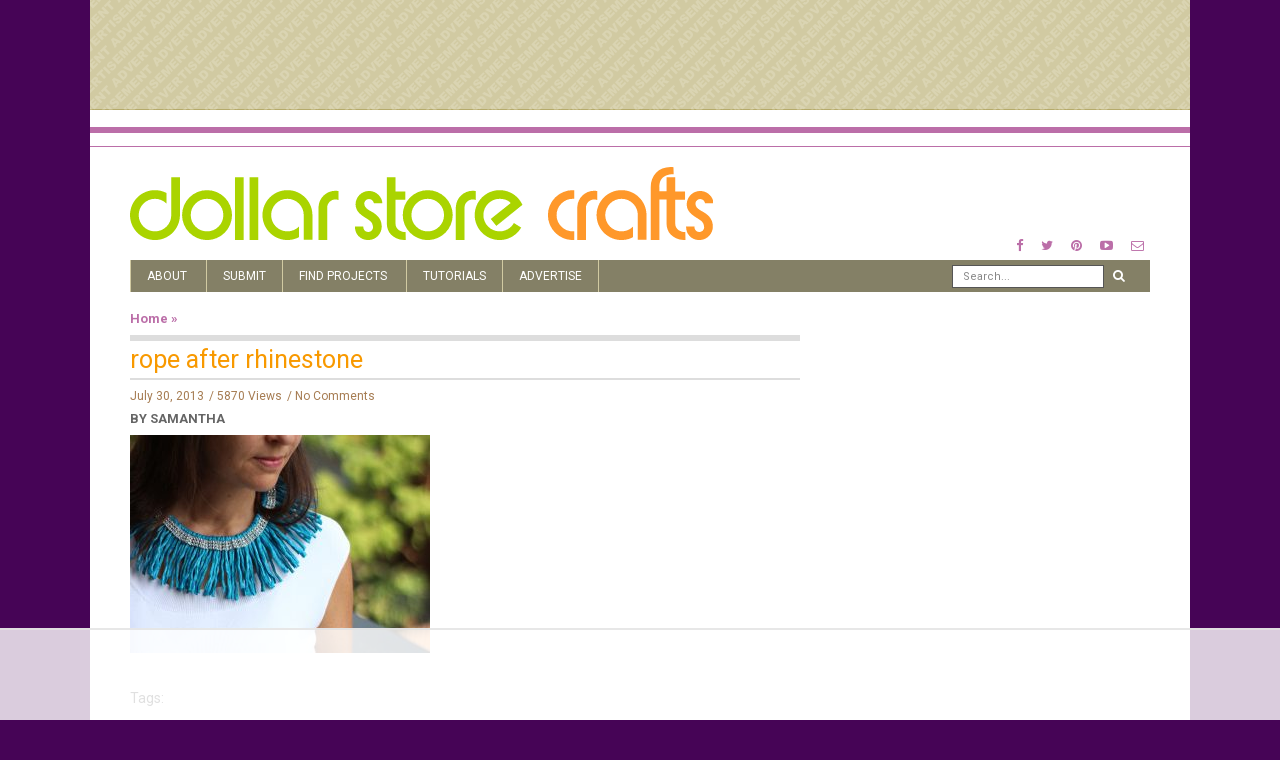

--- FILE ---
content_type: text/html; charset=UTF-8
request_url: https://dollarstorecrafts.com/2013/08/tutorial-poly-rope-fringe-necklace/rope-after-rhinestone/
body_size: 12984
content:
<!doctype html>
<html class="no-js" lang="en-US">
  <head>
    <meta charset="UTF-8">
    <meta http-equiv="x-ua-compatible" content="ie=edge">
    <meta name="viewport" content="width=device-width, initial-scale=1">
    <!-- Place favicon.ico in the root directory -->
    <script data-no-optimize="1" data-cfasync="false">!function(){"use strict";function e(e){const t=e.match(/((?=([a-z0-9._!#$%+^&*()[\]<>-]+))\2@[a-z0-9._-]+\.[a-z0-9._-]+)/gi);return t?t[0]:""}function t(t){return e(a(t.toLowerCase()))}function a(e){return e.replace(/\s/g,"")}async function n(e){const t={sha256Hash:"",sha1Hash:""};if(!("msCrypto"in window)&&"https:"===location.protocol&&"crypto"in window&&"TextEncoder"in window){const a=(new TextEncoder).encode(e),[n,c]=await Promise.all([s("SHA-256",a),s("SHA-1",a)]);t.sha256Hash=n,t.sha1Hash=c}return t}async function s(e,t){const a=await crypto.subtle.digest(e,t);return Array.from(new Uint8Array(a)).map(e=>("00"+e.toString(16)).slice(-2)).join("")}function c(e){let t=!0;return Object.keys(e).forEach(a=>{0===e[a].length&&(t=!1)}),t}function i(e,t,a){e.splice(t,1);const n="?"+e.join("&")+a.hash;history.replaceState(null,"",n)}var o={checkEmail:e,validateEmail:t,trimInput:a,hashEmail:n,hasHashes:c,removeEmailAndReplaceHistory:i,detectEmails:async function(){const e=new URL(window.location.href),a=Array.from(e.searchParams.entries()).map(e=>`${e[0]}=${e[1]}`);let s,o;const r=["adt_eih","sh_kit"];if(a.forEach((e,t)=>{const a=decodeURIComponent(e),[n,c]=a.split("=");if("adt_ei"===n&&(s={value:c,index:t,emsrc:"url"}),r.includes(n)){o={value:c,index:t,emsrc:"sh_kit"===n?"urlhck":"urlh"}}}),s)t(s.value)&&n(s.value).then(e=>{if(c(e)){const t={value:e,created:Date.now()};localStorage.setItem("adt_ei",JSON.stringify(t)),localStorage.setItem("adt_emsrc",s.emsrc)}});else if(o){const e={value:{sha256Hash:o.value,sha1Hash:""},created:Date.now()};localStorage.setItem("adt_ei",JSON.stringify(e)),localStorage.setItem("adt_emsrc",o.emsrc)}s&&i(a,s.index,e),o&&i(a,o.index,e)},cb:"adthrive"};const{detectEmails:r,cb:l}=o;r()}();
</script><meta name='robots' content='index, follow, max-image-preview:large, max-snippet:-1, max-video-preview:-1' />

<script data-no-optimize="1" data-cfasync="false">
(function(w, d) {
	w.adthrive = w.adthrive || {};
	w.adthrive.cmd = w.adthrive.cmd || [];
	w.adthrive.plugin = 'adthrive-ads-3.6.2';
	w.adthrive.host = 'ads.adthrive.com';
	w.adthrive.integration = 'plugin';

	var commitParam = (w.adthriveCLS && w.adthriveCLS.bucket !== 'prod' && w.adthriveCLS.branch) ? '&commit=' + w.adthriveCLS.branch : '';

	var s = d.createElement('script');
	s.async = true;
	s.referrerpolicy='no-referrer-when-downgrade';
	s.src = 'https://' + w.adthrive.host + '/sites/589b930cff85b43ebd5596b7/ads.min.js?referrer=' + w.encodeURIComponent(w.location.href) + commitParam + '&cb=' + (Math.floor(Math.random() * 100) + 1) + '';
	var n = d.getElementsByTagName('script')[0];
	n.parentNode.insertBefore(s, n);
})(window, document);
</script>
<link rel="dns-prefetch" href="https://ads.adthrive.com/"><link rel="preconnect" href="https://ads.adthrive.com/"><link rel="preconnect" href="https://ads.adthrive.com/" crossorigin>
	<!-- This site is optimized with the Yoast SEO plugin v25.6 - https://yoast.com/wordpress/plugins/seo/ -->
	<title>rope after rhinestone &#187; Dollar Store Crafts</title>
	<link rel="canonical" href="https://dollarstorecrafts.com/2013/08/tutorial-poly-rope-fringe-necklace/rope-after-rhinestone/" />
	<meta property="og:locale" content="en_US" />
	<meta property="og:type" content="article" />
	<meta property="og:title" content="rope after rhinestone &#187; Dollar Store Crafts" />
	<meta property="og:description" content="Tags:" />
	<meta property="og:url" content="https://dollarstorecrafts.com/2013/08/tutorial-poly-rope-fringe-necklace/rope-after-rhinestone/" />
	<meta property="og:site_name" content="Dollar Store Crafts" />
	<meta property="article:publisher" content="http://www.facebook.com/dollarstorecrafts" />
	<meta property="og:image" content="https://dollarstorecrafts.com/2013/08/tutorial-poly-rope-fringe-necklace/rope-after-rhinestone" />
	<meta property="og:image:width" content="600" />
	<meta property="og:image:height" content="435" />
	<meta property="og:image:type" content="image/jpeg" />
	<meta name="twitter:card" content="summary_large_image" />
	<meta name="twitter:site" content="@dollarcraft" />
	<script type="application/ld+json" class="yoast-schema-graph">{"@context":"https://schema.org","@graph":[{"@type":"WebPage","@id":"https://dollarstorecrafts.com/2013/08/tutorial-poly-rope-fringe-necklace/rope-after-rhinestone/","url":"https://dollarstorecrafts.com/2013/08/tutorial-poly-rope-fringe-necklace/rope-after-rhinestone/","name":"rope after rhinestone &#187; Dollar Store Crafts","isPartOf":{"@id":"https://dollarstorecrafts.com/#website"},"primaryImageOfPage":{"@id":"https://dollarstorecrafts.com/2013/08/tutorial-poly-rope-fringe-necklace/rope-after-rhinestone/#primaryimage"},"image":{"@id":"https://dollarstorecrafts.com/2013/08/tutorial-poly-rope-fringe-necklace/rope-after-rhinestone/#primaryimage"},"thumbnailUrl":"https://dollarstorecrafts.com/wp-content/uploads/2013/07/rope-after-rhinestone.jpg","datePublished":"2013-07-30T19:26:45+00:00","breadcrumb":{"@id":"https://dollarstorecrafts.com/2013/08/tutorial-poly-rope-fringe-necklace/rope-after-rhinestone/#breadcrumb"},"inLanguage":"en-US","potentialAction":[{"@type":"ReadAction","target":["https://dollarstorecrafts.com/2013/08/tutorial-poly-rope-fringe-necklace/rope-after-rhinestone/"]}]},{"@type":"ImageObject","inLanguage":"en-US","@id":"https://dollarstorecrafts.com/2013/08/tutorial-poly-rope-fringe-necklace/rope-after-rhinestone/#primaryimage","url":"https://dollarstorecrafts.com/wp-content/uploads/2013/07/rope-after-rhinestone.jpg","contentUrl":"https://dollarstorecrafts.com/wp-content/uploads/2013/07/rope-after-rhinestone.jpg","width":600,"height":435},{"@type":"BreadcrumbList","@id":"https://dollarstorecrafts.com/2013/08/tutorial-poly-rope-fringe-necklace/rope-after-rhinestone/#breadcrumb","itemListElement":[{"@type":"ListItem","position":1,"name":"Home","item":"https://dollarstorecrafts.com/"},{"@type":"ListItem","position":2,"name":"Tutorial: Poly Rope Fringe Necklace","item":"https://dollarstorecrafts.com/2013/08/tutorial-poly-rope-fringe-necklace/"},{"@type":"ListItem","position":3,"name":"rope after rhinestone"}]},{"@type":"WebSite","@id":"https://dollarstorecrafts.com/#website","url":"https://dollarstorecrafts.com/","name":"Dollar Store Crafts","description":"Cool Craft Ideas from Dollar Store Finds","publisher":{"@id":"https://dollarstorecrafts.com/#organization"},"potentialAction":[{"@type":"SearchAction","target":{"@type":"EntryPoint","urlTemplate":"https://dollarstorecrafts.com/?s={search_term_string}"},"query-input":{"@type":"PropertyValueSpecification","valueRequired":true,"valueName":"search_term_string"}}],"inLanguage":"en-US"},{"@type":"Organization","@id":"https://dollarstorecrafts.com/#organization","name":"Dollar Store Crafts","url":"https://dollarstorecrafts.com/","logo":{"@type":"ImageObject","inLanguage":"en-US","@id":"https://dollarstorecrafts.com/#/schema/logo/image/","url":"https://dollarstorecrafts.com/wp-content/uploads/2017/01/logo.png","contentUrl":"https://dollarstorecrafts.com/wp-content/uploads/2017/01/logo.png","width":866,"height":112,"caption":"Dollar Store Crafts"},"image":{"@id":"https://dollarstorecrafts.com/#/schema/logo/image/"},"sameAs":["http://www.facebook.com/dollarstorecrafts","https://x.com/dollarcraft","http://www.pinterest.com/heathermann1/pins/","http://www.youtube.com/user/dollarcraft"]}]}</script>
	<!-- / Yoast SEO plugin. -->


<link rel="alternate" type="application/rss+xml" title="Dollar Store Crafts &raquo; Feed" href="https://dollarstorecrafts.com/feed/" />
<link rel="alternate" type="application/rss+xml" title="Dollar Store Crafts &raquo; Comments Feed" href="https://dollarstorecrafts.com/comments/feed/" />
<link rel="alternate" type="application/rss+xml" title="Dollar Store Crafts &raquo; rope after rhinestone Comments Feed" href="https://dollarstorecrafts.com/2013/08/tutorial-poly-rope-fringe-necklace/rope-after-rhinestone/feed/" />
<script type="text/javascript">
/* <![CDATA[ */
window._wpemojiSettings = {"baseUrl":"https:\/\/s.w.org\/images\/core\/emoji\/15.0.3\/72x72\/","ext":".png","svgUrl":"https:\/\/s.w.org\/images\/core\/emoji\/15.0.3\/svg\/","svgExt":".svg","source":{"concatemoji":"https:\/\/dollarstorecrafts.com\/wp-includes\/js\/wp-emoji-release.min.js?ver=6.6.4"}};
/*! This file is auto-generated */
!function(i,n){var o,s,e;function c(e){try{var t={supportTests:e,timestamp:(new Date).valueOf()};sessionStorage.setItem(o,JSON.stringify(t))}catch(e){}}function p(e,t,n){e.clearRect(0,0,e.canvas.width,e.canvas.height),e.fillText(t,0,0);var t=new Uint32Array(e.getImageData(0,0,e.canvas.width,e.canvas.height).data),r=(e.clearRect(0,0,e.canvas.width,e.canvas.height),e.fillText(n,0,0),new Uint32Array(e.getImageData(0,0,e.canvas.width,e.canvas.height).data));return t.every(function(e,t){return e===r[t]})}function u(e,t,n){switch(t){case"flag":return n(e,"\ud83c\udff3\ufe0f\u200d\u26a7\ufe0f","\ud83c\udff3\ufe0f\u200b\u26a7\ufe0f")?!1:!n(e,"\ud83c\uddfa\ud83c\uddf3","\ud83c\uddfa\u200b\ud83c\uddf3")&&!n(e,"\ud83c\udff4\udb40\udc67\udb40\udc62\udb40\udc65\udb40\udc6e\udb40\udc67\udb40\udc7f","\ud83c\udff4\u200b\udb40\udc67\u200b\udb40\udc62\u200b\udb40\udc65\u200b\udb40\udc6e\u200b\udb40\udc67\u200b\udb40\udc7f");case"emoji":return!n(e,"\ud83d\udc26\u200d\u2b1b","\ud83d\udc26\u200b\u2b1b")}return!1}function f(e,t,n){var r="undefined"!=typeof WorkerGlobalScope&&self instanceof WorkerGlobalScope?new OffscreenCanvas(300,150):i.createElement("canvas"),a=r.getContext("2d",{willReadFrequently:!0}),o=(a.textBaseline="top",a.font="600 32px Arial",{});return e.forEach(function(e){o[e]=t(a,e,n)}),o}function t(e){var t=i.createElement("script");t.src=e,t.defer=!0,i.head.appendChild(t)}"undefined"!=typeof Promise&&(o="wpEmojiSettingsSupports",s=["flag","emoji"],n.supports={everything:!0,everythingExceptFlag:!0},e=new Promise(function(e){i.addEventListener("DOMContentLoaded",e,{once:!0})}),new Promise(function(t){var n=function(){try{var e=JSON.parse(sessionStorage.getItem(o));if("object"==typeof e&&"number"==typeof e.timestamp&&(new Date).valueOf()<e.timestamp+604800&&"object"==typeof e.supportTests)return e.supportTests}catch(e){}return null}();if(!n){if("undefined"!=typeof Worker&&"undefined"!=typeof OffscreenCanvas&&"undefined"!=typeof URL&&URL.createObjectURL&&"undefined"!=typeof Blob)try{var e="postMessage("+f.toString()+"("+[JSON.stringify(s),u.toString(),p.toString()].join(",")+"));",r=new Blob([e],{type:"text/javascript"}),a=new Worker(URL.createObjectURL(r),{name:"wpTestEmojiSupports"});return void(a.onmessage=function(e){c(n=e.data),a.terminate(),t(n)})}catch(e){}c(n=f(s,u,p))}t(n)}).then(function(e){for(var t in e)n.supports[t]=e[t],n.supports.everything=n.supports.everything&&n.supports[t],"flag"!==t&&(n.supports.everythingExceptFlag=n.supports.everythingExceptFlag&&n.supports[t]);n.supports.everythingExceptFlag=n.supports.everythingExceptFlag&&!n.supports.flag,n.DOMReady=!1,n.readyCallback=function(){n.DOMReady=!0}}).then(function(){return e}).then(function(){var e;n.supports.everything||(n.readyCallback(),(e=n.source||{}).concatemoji?t(e.concatemoji):e.wpemoji&&e.twemoji&&(t(e.twemoji),t(e.wpemoji)))}))}((window,document),window._wpemojiSettings);
/* ]]> */
</script>

<style id='wp-emoji-styles-inline-css' type='text/css'>

	img.wp-smiley, img.emoji {
		display: inline !important;
		border: none !important;
		box-shadow: none !important;
		height: 1em !important;
		width: 1em !important;
		margin: 0 0.07em !important;
		vertical-align: -0.1em !important;
		background: none !important;
		padding: 0 !important;
	}
</style>
<link rel='stylesheet' id='wp-block-library-css' href='https://dollarstorecrafts.com/wp-includes/css/dist/block-library/style.min.css?ver=6.6.4' type='text/css' media='all' />
<style id='classic-theme-styles-inline-css' type='text/css'>
/*! This file is auto-generated */
.wp-block-button__link{color:#fff;background-color:#32373c;border-radius:9999px;box-shadow:none;text-decoration:none;padding:calc(.667em + 2px) calc(1.333em + 2px);font-size:1.125em}.wp-block-file__button{background:#32373c;color:#fff;text-decoration:none}
</style>
<style id='global-styles-inline-css' type='text/css'>
:root{--wp--preset--aspect-ratio--square: 1;--wp--preset--aspect-ratio--4-3: 4/3;--wp--preset--aspect-ratio--3-4: 3/4;--wp--preset--aspect-ratio--3-2: 3/2;--wp--preset--aspect-ratio--2-3: 2/3;--wp--preset--aspect-ratio--16-9: 16/9;--wp--preset--aspect-ratio--9-16: 9/16;--wp--preset--color--black: #000000;--wp--preset--color--cyan-bluish-gray: #abb8c3;--wp--preset--color--white: #ffffff;--wp--preset--color--pale-pink: #f78da7;--wp--preset--color--vivid-red: #cf2e2e;--wp--preset--color--luminous-vivid-orange: #ff6900;--wp--preset--color--luminous-vivid-amber: #fcb900;--wp--preset--color--light-green-cyan: #7bdcb5;--wp--preset--color--vivid-green-cyan: #00d084;--wp--preset--color--pale-cyan-blue: #8ed1fc;--wp--preset--color--vivid-cyan-blue: #0693e3;--wp--preset--color--vivid-purple: #9b51e0;--wp--preset--gradient--vivid-cyan-blue-to-vivid-purple: linear-gradient(135deg,rgba(6,147,227,1) 0%,rgb(155,81,224) 100%);--wp--preset--gradient--light-green-cyan-to-vivid-green-cyan: linear-gradient(135deg,rgb(122,220,180) 0%,rgb(0,208,130) 100%);--wp--preset--gradient--luminous-vivid-amber-to-luminous-vivid-orange: linear-gradient(135deg,rgba(252,185,0,1) 0%,rgba(255,105,0,1) 100%);--wp--preset--gradient--luminous-vivid-orange-to-vivid-red: linear-gradient(135deg,rgba(255,105,0,1) 0%,rgb(207,46,46) 100%);--wp--preset--gradient--very-light-gray-to-cyan-bluish-gray: linear-gradient(135deg,rgb(238,238,238) 0%,rgb(169,184,195) 100%);--wp--preset--gradient--cool-to-warm-spectrum: linear-gradient(135deg,rgb(74,234,220) 0%,rgb(151,120,209) 20%,rgb(207,42,186) 40%,rgb(238,44,130) 60%,rgb(251,105,98) 80%,rgb(254,248,76) 100%);--wp--preset--gradient--blush-light-purple: linear-gradient(135deg,rgb(255,206,236) 0%,rgb(152,150,240) 100%);--wp--preset--gradient--blush-bordeaux: linear-gradient(135deg,rgb(254,205,165) 0%,rgb(254,45,45) 50%,rgb(107,0,62) 100%);--wp--preset--gradient--luminous-dusk: linear-gradient(135deg,rgb(255,203,112) 0%,rgb(199,81,192) 50%,rgb(65,88,208) 100%);--wp--preset--gradient--pale-ocean: linear-gradient(135deg,rgb(255,245,203) 0%,rgb(182,227,212) 50%,rgb(51,167,181) 100%);--wp--preset--gradient--electric-grass: linear-gradient(135deg,rgb(202,248,128) 0%,rgb(113,206,126) 100%);--wp--preset--gradient--midnight: linear-gradient(135deg,rgb(2,3,129) 0%,rgb(40,116,252) 100%);--wp--preset--font-size--small: 13px;--wp--preset--font-size--medium: 20px;--wp--preset--font-size--large: 36px;--wp--preset--font-size--x-large: 42px;--wp--preset--spacing--20: 0.44rem;--wp--preset--spacing--30: 0.67rem;--wp--preset--spacing--40: 1rem;--wp--preset--spacing--50: 1.5rem;--wp--preset--spacing--60: 2.25rem;--wp--preset--spacing--70: 3.38rem;--wp--preset--spacing--80: 5.06rem;--wp--preset--shadow--natural: 6px 6px 9px rgba(0, 0, 0, 0.2);--wp--preset--shadow--deep: 12px 12px 50px rgba(0, 0, 0, 0.4);--wp--preset--shadow--sharp: 6px 6px 0px rgba(0, 0, 0, 0.2);--wp--preset--shadow--outlined: 6px 6px 0px -3px rgba(255, 255, 255, 1), 6px 6px rgba(0, 0, 0, 1);--wp--preset--shadow--crisp: 6px 6px 0px rgba(0, 0, 0, 1);}:where(.is-layout-flex){gap: 0.5em;}:where(.is-layout-grid){gap: 0.5em;}body .is-layout-flex{display: flex;}.is-layout-flex{flex-wrap: wrap;align-items: center;}.is-layout-flex > :is(*, div){margin: 0;}body .is-layout-grid{display: grid;}.is-layout-grid > :is(*, div){margin: 0;}:where(.wp-block-columns.is-layout-flex){gap: 2em;}:where(.wp-block-columns.is-layout-grid){gap: 2em;}:where(.wp-block-post-template.is-layout-flex){gap: 1.25em;}:where(.wp-block-post-template.is-layout-grid){gap: 1.25em;}.has-black-color{color: var(--wp--preset--color--black) !important;}.has-cyan-bluish-gray-color{color: var(--wp--preset--color--cyan-bluish-gray) !important;}.has-white-color{color: var(--wp--preset--color--white) !important;}.has-pale-pink-color{color: var(--wp--preset--color--pale-pink) !important;}.has-vivid-red-color{color: var(--wp--preset--color--vivid-red) !important;}.has-luminous-vivid-orange-color{color: var(--wp--preset--color--luminous-vivid-orange) !important;}.has-luminous-vivid-amber-color{color: var(--wp--preset--color--luminous-vivid-amber) !important;}.has-light-green-cyan-color{color: var(--wp--preset--color--light-green-cyan) !important;}.has-vivid-green-cyan-color{color: var(--wp--preset--color--vivid-green-cyan) !important;}.has-pale-cyan-blue-color{color: var(--wp--preset--color--pale-cyan-blue) !important;}.has-vivid-cyan-blue-color{color: var(--wp--preset--color--vivid-cyan-blue) !important;}.has-vivid-purple-color{color: var(--wp--preset--color--vivid-purple) !important;}.has-black-background-color{background-color: var(--wp--preset--color--black) !important;}.has-cyan-bluish-gray-background-color{background-color: var(--wp--preset--color--cyan-bluish-gray) !important;}.has-white-background-color{background-color: var(--wp--preset--color--white) !important;}.has-pale-pink-background-color{background-color: var(--wp--preset--color--pale-pink) !important;}.has-vivid-red-background-color{background-color: var(--wp--preset--color--vivid-red) !important;}.has-luminous-vivid-orange-background-color{background-color: var(--wp--preset--color--luminous-vivid-orange) !important;}.has-luminous-vivid-amber-background-color{background-color: var(--wp--preset--color--luminous-vivid-amber) !important;}.has-light-green-cyan-background-color{background-color: var(--wp--preset--color--light-green-cyan) !important;}.has-vivid-green-cyan-background-color{background-color: var(--wp--preset--color--vivid-green-cyan) !important;}.has-pale-cyan-blue-background-color{background-color: var(--wp--preset--color--pale-cyan-blue) !important;}.has-vivid-cyan-blue-background-color{background-color: var(--wp--preset--color--vivid-cyan-blue) !important;}.has-vivid-purple-background-color{background-color: var(--wp--preset--color--vivid-purple) !important;}.has-black-border-color{border-color: var(--wp--preset--color--black) !important;}.has-cyan-bluish-gray-border-color{border-color: var(--wp--preset--color--cyan-bluish-gray) !important;}.has-white-border-color{border-color: var(--wp--preset--color--white) !important;}.has-pale-pink-border-color{border-color: var(--wp--preset--color--pale-pink) !important;}.has-vivid-red-border-color{border-color: var(--wp--preset--color--vivid-red) !important;}.has-luminous-vivid-orange-border-color{border-color: var(--wp--preset--color--luminous-vivid-orange) !important;}.has-luminous-vivid-amber-border-color{border-color: var(--wp--preset--color--luminous-vivid-amber) !important;}.has-light-green-cyan-border-color{border-color: var(--wp--preset--color--light-green-cyan) !important;}.has-vivid-green-cyan-border-color{border-color: var(--wp--preset--color--vivid-green-cyan) !important;}.has-pale-cyan-blue-border-color{border-color: var(--wp--preset--color--pale-cyan-blue) !important;}.has-vivid-cyan-blue-border-color{border-color: var(--wp--preset--color--vivid-cyan-blue) !important;}.has-vivid-purple-border-color{border-color: var(--wp--preset--color--vivid-purple) !important;}.has-vivid-cyan-blue-to-vivid-purple-gradient-background{background: var(--wp--preset--gradient--vivid-cyan-blue-to-vivid-purple) !important;}.has-light-green-cyan-to-vivid-green-cyan-gradient-background{background: var(--wp--preset--gradient--light-green-cyan-to-vivid-green-cyan) !important;}.has-luminous-vivid-amber-to-luminous-vivid-orange-gradient-background{background: var(--wp--preset--gradient--luminous-vivid-amber-to-luminous-vivid-orange) !important;}.has-luminous-vivid-orange-to-vivid-red-gradient-background{background: var(--wp--preset--gradient--luminous-vivid-orange-to-vivid-red) !important;}.has-very-light-gray-to-cyan-bluish-gray-gradient-background{background: var(--wp--preset--gradient--very-light-gray-to-cyan-bluish-gray) !important;}.has-cool-to-warm-spectrum-gradient-background{background: var(--wp--preset--gradient--cool-to-warm-spectrum) !important;}.has-blush-light-purple-gradient-background{background: var(--wp--preset--gradient--blush-light-purple) !important;}.has-blush-bordeaux-gradient-background{background: var(--wp--preset--gradient--blush-bordeaux) !important;}.has-luminous-dusk-gradient-background{background: var(--wp--preset--gradient--luminous-dusk) !important;}.has-pale-ocean-gradient-background{background: var(--wp--preset--gradient--pale-ocean) !important;}.has-electric-grass-gradient-background{background: var(--wp--preset--gradient--electric-grass) !important;}.has-midnight-gradient-background{background: var(--wp--preset--gradient--midnight) !important;}.has-small-font-size{font-size: var(--wp--preset--font-size--small) !important;}.has-medium-font-size{font-size: var(--wp--preset--font-size--medium) !important;}.has-large-font-size{font-size: var(--wp--preset--font-size--large) !important;}.has-x-large-font-size{font-size: var(--wp--preset--font-size--x-large) !important;}
:where(.wp-block-post-template.is-layout-flex){gap: 1.25em;}:where(.wp-block-post-template.is-layout-grid){gap: 1.25em;}
:where(.wp-block-columns.is-layout-flex){gap: 2em;}:where(.wp-block-columns.is-layout-grid){gap: 2em;}
:root :where(.wp-block-pullquote){font-size: 1.5em;line-height: 1.6;}
</style>
<link rel='stylesheet' id='fontawesome-css' href='https://dollarstorecrafts.com/wp-content/themes/flexzine/css/fontawesome.min.css?ver=1.0' type='text/css' media='all' />
<link rel='stylesheet' id='slick-css' href='https://dollarstorecrafts.com/wp-content/themes/flexzine/css/slick.css?ver=1.0' type='text/css' media='all' />
<link rel='stylesheet' id='perfect-scrollbar-css' href='https://dollarstorecrafts.com/wp-content/themes/flexzine/css/perfect-scrollbar.min.css?ver=1.0' type='text/css' media='all' />
<link rel='stylesheet' id='bootstrap-css' href='https://dollarstorecrafts.com/wp-content/themes/flexzine/css/bootstrap.min.css?ver=1.0' type='text/css' media='all' />
<link rel='stylesheet' id='reset-css' href='https://dollarstorecrafts.com/wp-content/themes/flexzine/css/reset.css?ver=1.0' type='text/css' media='all' />
<link rel='stylesheet' id='normalize-css' href='https://dollarstorecrafts.com/wp-content/themes/flexzine/css/normalize.css?ver=1.0' type='text/css' media='all' />
<link rel='stylesheet' id='main-css' href='https://dollarstorecrafts.com/wp-content/themes/flexzine/css/main.css?ver=1.0' type='text/css' media='all' />
<link rel='stylesheet' id='style-css' href='https://dollarstorecrafts.com/wp-content/themes/flexzine/style.css?ver=1.0' type='text/css' media='all' />
    <style type="text/css" media="screen" id="flexzine-custom-style">
          </style>
    <script type="text/javascript" src="https://dollarstorecrafts.com/wp-includes/js/jquery/jquery.min.js?ver=3.7.1" id="jquery-core-js"></script>
<script type="text/javascript" src="https://dollarstorecrafts.com/wp-includes/js/jquery/jquery-migrate.min.js?ver=3.4.1" id="jquery-migrate-js"></script>
<script type="text/javascript" src="https://dollarstorecrafts.com/wp-content/themes/flexzine/js/vendor/modernizr.min.js?ver=1.0" id="jquery-modernizr-js"></script>
<link rel="https://api.w.org/" href="https://dollarstorecrafts.com/wp-json/" /><link rel="alternate" title="JSON" type="application/json" href="https://dollarstorecrafts.com/wp-json/wp/v2/media/28512" /><link rel="EditURI" type="application/rsd+xml" title="RSD" href="https://dollarstorecrafts.com/xmlrpc.php?rsd" />
<meta name="generator" content="WordPress 6.6.4" />
<link rel='shortlink' href='https://dollarstorecrafts.com/?p=28512' />
<link rel="alternate" title="oEmbed (JSON)" type="application/json+oembed" href="https://dollarstorecrafts.com/wp-json/oembed/1.0/embed?url=https%3A%2F%2Fdollarstorecrafts.com%2F2013%2F08%2Ftutorial-poly-rope-fringe-necklace%2Frope-after-rhinestone%2F" />
<link rel="alternate" title="oEmbed (XML)" type="text/xml+oembed" href="https://dollarstorecrafts.com/wp-json/oembed/1.0/embed?url=https%3A%2F%2Fdollarstorecrafts.com%2F2013%2F08%2Ftutorial-poly-rope-fringe-necklace%2Frope-after-rhinestone%2F&#038;format=xml" />
  </head>
  <body data-rsssl=1 class="attachment attachment-template-default single single-attachment postid-28512 attachmentid-28512 attachment-jpeg sticky-nav-on enable slider-half-with-post-right box-layout">

    <!-- Sticky Logo -->
        <div class="sticky-nav sticky-nav-on enable">
      <div class="container">
          <div class="row">
              <div class="col-md-12">
                  <div class="logo-container">
                      <a href="https://dollarstorecrafts.com/">
                                                                                <img src="https://dollarstorecrafts.com/wp-content/themes/flexzine/img/logo/logo3.svg" alt="">
                                                </a>
                  </div><!-- /logo-container -->
              </div><!-- /col-md-12 -->
          </div><!-- /row -->
      </div><!-- /container -->
    </div><!-- /sticky-nav -->
    
    <!-- Top Header -->

    <section id="wrapper">
          <div class="top-message">
      <div class="container">
          <div class="row">
              <div class="col-md-12">
                                                                        </div><!-- /col-md-12 -->
          </div><!-- /row -->
      </div><!-- /container -->
    </div><!-- /top-message -->
        
<div class="top-nav-wrapper">
  <div class="container">
    <div class="row">
      <div class="col-md-12">
          <div class="modules">
                  <ul class="social-icons small">
              <li><a href="https://facebook.com/dollarstorecrafts.com"><i class="fa fa-facebook"></i></a></li>
                    <li><a href="https://twitter.com/dollarcraft"><i class="fa fa-twitter"></i></a></li>
                          <li><a href="https://www.pinterest.com/heathermann1/pins/"><i class="fa fa-pinterest"></i></a></li>
                                <li><a href="https://www.youtube.com/user/dollarcraft"><i class="fa fa-youtube-play"></i></a></li>
                    <li><a href="/cdn-cgi/l/email-protection#bfd7dadecbd7dacdffdbd0d3d3decdcccbd0cddadccdded9cbcc91dcd0d280cccaddd5dadccb82fbd0d3d3decd9a8d8feccbd0cdda9a8d8ffccdded9cbcc9a8d8ffcd0d2d2dad1cb"><i class="fa fa-envelope-o"></i></a></li>
            </ul>
                </div><!-- /modules -->
      </div><!-- /col-md-12 -->
    </div><!-- /row -->
  </div><!-- /container -->
</div><!-- /top-nav-wrapper -->
      <header id="main-header">
  <div class="container">
    <div class="row">
      <div class="col-md-7">
            <div class="logo-wrapper header-logo">
      <a href="https://dollarstorecrafts.com/" class="logo">
        <img src="https://dollarstorecrafts.com/wp-content/themes/flexzine/img/logo/logo.svg" alt="">
      </a>
    </div><!-- /logo-wrapper -->
          </div>
        
              <div class="col-md-5">
           <div class="modules">
                  <ul class="social-icons small">
              <li><a href="https://facebook.com/dollarstorecrafts.com"><i class="fa fa-facebook"></i></a></li>
                    <li><a href="https://twitter.com/dollarcraft"><i class="fa fa-twitter"></i></a></li>
                          <li><a href="https://www.pinterest.com/heathermann1/pins/"><i class="fa fa-pinterest"></i></a></li>
                                <li><a href="https://www.youtube.com/user/dollarcraft"><i class="fa fa-youtube-play"></i></a></li>
                    <li><a href="/cdn-cgi/l/email-protection#4a222f2b3e222f380a2e2526262b38393e25382f29382b2c3e396429252775393f28202f293e770e2526262b386f787a193e25382f6f787a09382b2c3e396f787a092527272f243e"><i class="fa fa-envelope-o"></i></a></li>
            </ul>
                </div><!-- /modules -->
      </div>
                
        
      
      <div class="col-md-12">
            <div class="logo-wrapper mobile-logo">
      <a href="https://dollarstorecrafts.com/" class="logo">
        <img src="https://dollarstorecrafts.com/wp-content/themes/flexzine/img/logo/logo.svg" alt="">
      </a>
    </div><!-- /logo-wrapper -->
            <nav class="main-nav clearfix">
          <a href="#" class="mobile-nav-trigger">
            <span class="bars">
              <span></span>
              <span></span>
              <span></span>
            </span>
          </a>
          <ul id="nav" class="main-nav-items"><li id="menu-item-38028" class="menu-item menu-item-type-post_type menu-item-object-page menu-item-has-children menu-item-38028 has-children"><a href="https://dollarstorecrafts.com/about-2/">About</a>
<ul>
	<li id="menu-item-38029" class="menu-item menu-item-type-post_type menu-item-object-page menu-item-38029"><a href="https://dollarstorecrafts.com/about-2/contact/">Contact</a></li>
	<li id="menu-item-38031" class="menu-item menu-item-type-post_type menu-item-object-page menu-item-38031"><a href="https://dollarstorecrafts.com/about-2/work-for-us/">Work for Us</a></li>
	<li id="menu-item-38030" class="menu-item menu-item-type-post_type menu-item-object-page menu-item-38030"><a href="https://dollarstorecrafts.com/about-2/fan-mail/">Fan Mail</a></li>
	<li id="menu-item-38032" class="menu-item menu-item-type-post_type menu-item-object-page menu-item-38032"><a href="https://dollarstorecrafts.com/about-2/press/">Press</a></li>
	<li id="menu-item-38033" class="menu-item menu-item-type-post_type menu-item-object-page menu-item-38033"><a href="https://dollarstorecrafts.com/about-2/our-team/">Our Team</a></li>
	<li id="menu-item-38034" class="menu-item menu-item-type-post_type menu-item-object-page menu-item-38034"><a href="https://dollarstorecrafts.com/about-2/featured/">Featured Buttons</a></li>
	<li id="menu-item-38036" class="menu-item menu-item-type-post_type menu-item-object-page menu-item-38036"><a href="https://dollarstorecrafts.com/about-2/frequently-asked-questions/">Frequently Asked Questions</a></li>
	<li id="menu-item-38035" class="menu-item menu-item-type-post_type menu-item-object-page menu-item-38035"><a href="https://dollarstorecrafts.com/about-2/disclosure/">Disclosure/Affiliates</a></li>
	<li id="menu-item-38038" class="menu-item menu-item-type-post_type menu-item-object-page menu-item-38038"><a href="https://dollarstorecrafts.com/about-2/disclosure/sweepstakes-rules/">Sweepstakes Rules</a></li>
	<li id="menu-item-38039" class="menu-item menu-item-type-post_type menu-item-object-page menu-item-38039"><a href="https://dollarstorecrafts.com/about-2/mailing-list/privacy/">Privacy</a></li>
</ul>
</li>
<li id="menu-item-38049" class="menu-item menu-item-type-post_type menu-item-object-page menu-item-38049"><a href="https://dollarstorecrafts.com/submit/">Submit</a></li>
<li id="menu-item-38040" class="menu-item menu-item-type-post_type menu-item-object-page menu-item-has-children menu-item-38040 has-children"><a href="https://dollarstorecrafts.com/find-projects/">Find Projects</a>
<ul>
	<li id="menu-item-38041" class="menu-item menu-item-type-post_type menu-item-object-page menu-item-38041"><a href="https://dollarstorecrafts.com/find-projects/decor/">Dollar Store Decor</a></li>
	<li id="menu-item-38042" class="menu-item menu-item-type-post_type menu-item-object-page menu-item-38042"><a href="https://dollarstorecrafts.com/find-projects/fashion/">Dollar Store Fashion</a></li>
	<li id="menu-item-38043" class="menu-item menu-item-type-post_type menu-item-object-page menu-item-38043"><a href="https://dollarstorecrafts.com/find-projects/wedding/">Dollar Store Wedding</a></li>
	<li id="menu-item-38045" class="menu-item menu-item-type-post_type menu-item-object-page menu-item-38045"><a href="https://dollarstorecrafts.com/find-projects/kids/">Kids Crafts</a></li>
	<li id="menu-item-38046" class="menu-item menu-item-type-post_type menu-item-object-page menu-item-38046"><a href="https://dollarstorecrafts.com/find-projects/parties/">Parties</a></li>
	<li id="menu-item-38047" class="menu-item menu-item-type-post_type menu-item-object-page menu-item-38047"><a href="https://dollarstorecrafts.com/find-projects/printables/">Printables</a></li>
	<li id="menu-item-38044" class="menu-item menu-item-type-post_type menu-item-object-page menu-item-38044"><a href="https://dollarstorecrafts.com/find-projects/halloween-costume-ideas/">Halloween Costume Ideas</a></li>
	<li id="menu-item-38048" class="menu-item menu-item-type-post_type menu-item-object-page menu-item-38048"><a href="https://dollarstorecrafts.com/find-projects/supplies-youll-need/">Supplies You&#8217;ll Need</a></li>
</ul>
</li>
<li id="menu-item-38050" class="menu-item menu-item-type-post_type menu-item-object-page menu-item-38050"><a href="https://dollarstorecrafts.com/tutorials/">Tutorials</a></li>
<li id="menu-item-38051" class="menu-item menu-item-type-post_type menu-item-object-page menu-item-38051"><a href="https://dollarstorecrafts.com/advertise/">Advertise</a></li>
</ul>                      <div class="search-container">
              <a href="#" class="trigger">
                  <i class="fa fa-search"></i>
              </a>
              <form id="signup_form" method="get" class="search-form" action="https://dollarstorecrafts.com/">
  <div class="input_var">
      <input class="search-field" type="search" id="s" name="s"  placeholder="Search...">
      <input type="submit" value="&#xf002;">
  </div>
</form>
            </div><!-- /search-container -->
                  </nav>
      </div><!-- /col-md-12 -->
    </div><!-- /row -->
  </div><!-- /container -->

<!-- Google Tag Manager for Collective Bias -->
<!--noptimize-->
<script data-cfasync="false" src="/cdn-cgi/scripts/5c5dd728/cloudflare-static/email-decode.min.js"></script><script type='text/javascript'>
dataLayerCBias = [{
    'trackingID':'UA-79660604-2',
    'javaScriptVersion':'analytics.js',
    'homePageURL':'https://dollarstorecrafts.com'
}];
</script>
<noscript><iframe src='//www.googletagmanager.com/ns.html?id=GTM-PBN79J' height='0' width='0' style='display:none;visibility:hidden'></iframe></noscript>
<script type='text/javascript'>/*<![CDATA[*/(function(w,d,s,l,i){w[l]=w[l]||[];
w[l].push({'gtm.start':new Date().getTime(),event:'gtm.js'});
var f=d.getElementsByTagName(s)[0],j=d.createElement(s),dl=l!='dataLayer'?'&l='+l:'';
j.async=true;j.src='//www.googletagmanager.com/gtm.'+'js?id='+i+dl;
f.parentNode.insertBefore(j,f);})(window,document,'script','dataLayerCBias','GTM-PBN79J');
/*]]>*/</script>
<!--/noptimize-->
<!-- End Google Tag Manager -->


</header>

<section class="contents-container">
  <div class="container">
    <div class="row">
      <div class="col-md-8">
        <div class="contents-inner blog-single clearfix">
          
<article class="blog-post col-md-12">
  <header>
      
            
<span class="breadcrumbs">
    <a href="https://dollarstorecrafts.com/">Home</a> &raquo; </span>

      
    <h3><a href="https://dollarstorecrafts.com/2013/08/tutorial-poly-rope-fringe-necklace/rope-after-rhinestone/">rope after rhinestone</a></h3>
    <div class="meta">
      <span><time datetime="2013-07-30">July 30, 2013</time></span>
        <span>5870 Views</span>
        <span><a href="#">No Comments</a></span>
  </div><!-- /meta -->

      
      
  <div class="post-meta">
      <p class="author">By samantha</p>
  </div><!-- /post-meta -->
      
      </header>

  <div class="post-content">
    <p class="attachment"><a href='https://dollarstorecrafts.com/wp-content/uploads/2013/07/rope-after-rhinestone.jpg'><img fetchpriority="high" decoding="async" width="300" height="218" src="https://dollarstorecrafts.com/wp-content/uploads/2013/07/rope-after-rhinestone-300x218.jpg" class="attachment-medium size-medium" alt="" srcset="https://dollarstorecrafts.com/wp-content/uploads/2013/07/rope-after-rhinestone-300x218.jpg 300w, https://dollarstorecrafts.com/wp-content/uploads/2013/07/rope-after-rhinestone-580x421.jpg 580w, https://dollarstorecrafts.com/wp-content/uploads/2013/07/rope-after-rhinestone.jpg 600w" sizes="(max-width: 300px) 100vw, 300px" /></a></p>
<div class="post-meta">
<div class="post-tags"> Tags: </div>
<p><!-- /post-tags -->
  </div>
<p><!-- /post-meta --></p>
      </div><!-- /post-content -->
 

      <div class="post-share clearfix">
      <!-- <p class="counter"><span>53</span>Shares</p> -->
      <ul class="social-icons style2">
                  <li><a href="https://www.facebook.com/sharer/sharer.php?u=https://dollarstorecrafts.com/2013/08/tutorial-poly-rope-fringe-necklace/rope-after-rhinestone/"><i class="fa fa-facebook"></i>Like</a></li>
                          <li><a href="https://twitter.com/home?status=https://dollarstorecrafts.com/2013/08/tutorial-poly-rope-fringe-necklace/rope-after-rhinestone/"><i class="fa fa-twitter"></i>Tweet</a></li>
                                  <li><a data-pin-custom="true" href="https://pinterest.com/pin/create/button/?url=&amp;media=https://dollarstorecrafts.com/wp-content/uploads/2013/07/rope-after-rhinestone.jpg&amp;description=rope+after+rhinestone"><i class="fa fa-pinterest"></i>Pin It</a></li>
                              </ul>
    </div><!-- /post-share -->
  
    

  <div class="post-author">
    <figure class="avatar">
      <img alt='' src='https://secure.gravatar.com/avatar/81440e4274d3a2d5056cdd2ad9cf14ef?s=90&#038;d=mm&#038;r=g' srcset='https://secure.gravatar.com/avatar/81440e4274d3a2d5056cdd2ad9cf14ef?s=180&#038;d=mm&#038;r=g 2x' class='media-object img-responsive img-circle avatar-90 photo' height='90' width='90' decoding='async'/>    </figure>
    <div class="author-details">
            <h2>samantha</h2>
      <p>
                  There is no author description yet.              </p>

 

    </div><!-- /author-details -->
  </div><!-- /post-author -->

    

<script type="text/javascript"> 
    (function() {
        var params =
        {
            id: "f034e5d3-6e14-4059-90ad-1f3455667547",
            d:  "ZG9sbGFyc3RvcmVjcmFmdHMuY29t",
            wid: "3864"
        };

        var qs="";for(var key in params){qs+=key+"="+params[key]+"&"}qs=qs.substring(0,qs.length-1);
        document.write('<script type="text/javascript" src="https://api.content.ad/Scripts/widget.js?' + qs + '"><\/script>');
    })();
</script>
    
    
      
<p><a href="https://pinterest.com/heathermann1/"><img src="https://passets-cdn.pinterest.com/images/follow-on-pinterest-button.png" alt="Follow Me on Pinterest" width="135" /></a></p>

Disclosure: this article may contain affiliate links or other forms of sponsored content. Opinions are 100% the author's. <a href="http://wp.me/P1voR8-19H">Full disclosure policy.</a>

  
<!-- Comments -->
<section class="post-comments">
  <!--<section class="post-comment" id="comments">-->

    <h6>No Comments </h6>

    
    <ul class="comments-list">
          </ul>

  <!--</section>-->
  <!-- End Comments -->

  <!-- Add Comment -->
  <div class="comment-form-container">

    	<div id="respond" class="comment-respond">
		<h3 id="reply-title" class="comment-reply-title">Leave a Comment</h3><form action="https://dollarstorecrafts.com/wp-comments-post.php" method="post" id="commentform" class="comment-form">
          <div class="row"><div class="col-md-12"><label>Comment</label><textarea name="comment" id="text"  aria-required='true' class="form-control form-white placeholder" rows="10"  maxlength="400"></textarea></div>
          
                <div class="col-md-4">
                  <!-- Name -->
                  <label>Name  <span class="color-red">*</span></label>
                  <input type="text" name="author" id="name"  aria-required='true' class="form-control form-white placeholder" maxlength="100">
                </div>

                <div class="col-md-4">
                  <!-- Email -->
                  <label>Email</label>
                  <input type="email" name="email" id="email" class="form-control form-white placeholder" maxlength="100">
                </div>

              <div class="col-md-4">
                <label>Website</label>
                <input type="text" name="url" id="website" class="form-control form-white m-b-20 placeholder" maxlength="100"></div></div>
<p class="form-submit"><input name="submit" type="submit" id="comment_submit" class="btn btn-dark comment-button btn-rounded hover-effect m-t-20" value="Post Comment" /> <input type='hidden' name='comment_post_ID' value='28512' id='comment_post_ID' />
<input type='hidden' name='comment_parent' id='comment_parent' value='0' />
</p><p style="display: none;"><input type="hidden" id="akismet_comment_nonce" name="akismet_comment_nonce" value="9411580152" /></p><p style="display: none !important;" class="akismet-fields-container" data-prefix="ak_"><label>&#916;<textarea name="ak_hp_textarea" cols="45" rows="8" maxlength="100"></textarea></label><input type="hidden" id="ak_js_1" name="ak_js" value="150"/><script>document.getElementById( "ak_js_1" ).setAttribute( "value", ( new Date() ).getTime() );</script></p></form>	</div><!-- #respond -->
	    <!-- End Form -->

  </div>
<!-- End Add Comment -->
</section>

</article>
        </div><!-- /contents-inner -->
      </div><!-- /col-md-8 -->
      <!-- this is for sidebar-->
      <div class="col-md-4">
        <div class="sidebar">
                                        </div>
      </div><!-- /col-md-4 -->
      <!--sidebar ends-->
    </div><!-- /row -->
  </div><!-- /container -->
</section>

<div id="pre-footer"><div class="container"><div class="row"><div class="col-md-12"><header class="title"><h5>In Case You Missed It</h5></header></div><div class="row"><div class="col-md-12">
<div class="featured-footer-post-wrapper col-md-12">
    <!-- featured post query starts here -->
  <article class="blog-post featured-footer-post post-35293 post type-post status-publish format-standard has-post-thumbnail hentry category-5-and-under category-cheap-crafts category-decor category-holiday-crafts category-kids category-tutorials tag-bunny tag-decor tag-diy-wreath tag-easter tag-easter-crafts tag-eggs tag-wreath tag-wreaths">
    <header>
            <div class="post-thumb">
        <figure>
          <a href="https://dollarstorecrafts.com/2015/03/tutorial-mini-easter-wreath/" title="Tutorial: Mini Easter Wreath"><img width="103" height="160" src="https://dollarstorecrafts.com/wp-content/uploads/2015/03/easy-mini-easter-wreath.jpg" class="attachment-flexzine-small-alt size-flexzine-small-alt wp-post-image" alt="Make This Mini Easter Wreath! This would be cute on a dorm door, in a window, on an office bulletin board, or any other small space that could use some cheer!" loading="lazy" /></a>        </figure>
        <div class="post-details">
          <ul class="categories">
            <li><a href="https://dollarstorecrafts.com/category/5-and-under/" rel="category tag">$5 and Under</a> <a href="https://dollarstorecrafts.com/category/cheap-crafts/" rel="category tag">cheap crafts</a> <a href="https://dollarstorecrafts.com/category/decor/" rel="category tag">Decor</a> <a href="https://dollarstorecrafts.com/category/holiday-crafts/" rel="category tag">Holiday Crafts</a> <a href="https://dollarstorecrafts.com/category/kids/" rel="category tag">Kids</a> <a href="https://dollarstorecrafts.com/category/tutorials/" rel="category tag">Tutorials</a></li>
          </ul>
          <h3><a href="https://dollarstorecrafts.com/2015/03/tutorial-mini-easter-wreath/">Tutorial: Mini Easter Wreath</a></h3>
          <div class="meta">
      <span><time datetime="2015-03-03">March 03, 2015</time></span>
        <span>14972 Views</span>
        <span><a href="#">No Comments</a></span>
  </div><!-- /meta -->

        </div>
      </div>
          </header>
  </article>
  <!--ends here -->
    <!-- featured post query starts here -->
  <article class="blog-post featured-footer-post post-34562 post type-post status-publish format-standard has-post-thumbnail hentry category-5-and-under category-cheap-crafts category-decor category-holiday-crafts category-tutorials tag-decor tag-diy-wreath tag-door tag-frozen tag-mesh tag-winter tag-wreath">
    <header>
            <div class="post-thumb">
        <figure>
          <a href="https://dollarstorecrafts.com/2014/12/make-a-winter-wreath-out-of-mesh-shower-sponges/" title="Make a Winter Wreath Out of Mesh Shower Sponges"><img width="100" height="160" src="https://dollarstorecrafts.com/wp-content/uploads/2014/12/diy-frozen-wreath.jpg" class="attachment-flexzine-small-alt size-flexzine-small-alt wp-post-image" alt="These colorful mesh shower sponges reminded me of floral mesh, so I decided to use them to make a pretty, light up Frozen-inspired wreath for my daughter&#039;s door." loading="lazy" /></a>        </figure>
        <div class="post-details">
          <ul class="categories">
            <li><a href="https://dollarstorecrafts.com/category/5-and-under/" rel="category tag">$5 and Under</a> <a href="https://dollarstorecrafts.com/category/cheap-crafts/" rel="category tag">cheap crafts</a> <a href="https://dollarstorecrafts.com/category/decor/" rel="category tag">Decor</a> <a href="https://dollarstorecrafts.com/category/holiday-crafts/" rel="category tag">Holiday Crafts</a> <a href="https://dollarstorecrafts.com/category/tutorials/" rel="category tag">Tutorials</a></li>
          </ul>
          <h3><a href="https://dollarstorecrafts.com/2014/12/make-a-winter-wreath-out-of-mesh-shower-sponges/">Make a Winter Wreath Out of Mesh Shower Sponges</a></h3>
          <div class="meta">
      <span><time datetime="2014-12-23">December 23, 2014</time></span>
        <span>25386 Views</span>
        <span><a href="#">No Comments</a></span>
  </div><!-- /meta -->

        </div>
      </div>
          </header>
  </article>
  <!--ends here -->
  </div>
</div></div></div></div></div><footer id="main-footer">
  <div class="container">
    <div class="row">
      <div class="col-md-4">
                  <div id="categories-265467631" class="widget widget_categories"><h5 class="footer-widget-title">Categories</h5><form action="https://dollarstorecrafts.com" method="get"><label class="screen-reader-text" for="cat">Categories</label><select  name='cat' id='cat' class='postform'>
	<option value='-1'>Select Category</option>
	<option class="level-0" value="3">$1 and Free</option>
	<option class="level-0" value="4">$10 and Beyond</option>
	<option class="level-0" value="5">$5 and Under</option>
	<option class="level-0" value="48">Accessories</option>
	<option class="level-0" value="6">cheap crafts</option>
	<option class="level-0" value="3366">Craft Challenges</option>
	<option class="level-0" value="7">Decor</option>
	<option class="level-0" value="25">Fashion</option>
	<option class="level-0" value="9">Food Crafts</option>
	<option class="level-0" value="368">From Our Readers</option>
	<option class="level-0" value="3687">Garden Crafts</option>
	<option class="level-0" value="10">Gifts to Make</option>
	<option class="level-0" value="1518">Giveaways</option>
	<option class="level-0" value="12">Holiday Crafts</option>
	<option class="level-0" value="5413">Holidays</option>
	<option class="level-0" value="13">Kids</option>
	<option class="level-0" value="1834">Man Crafts</option>
	<option class="level-0" value="14">Office Crafts</option>
	<option class="level-0" value="1257">Party Crafts</option>
	<option class="level-0" value="208">Pet Crafts</option>
	<option class="level-0" value="2953">Printables</option>
	<option class="level-0" value="3678">Recipes</option>
	<option class="level-0" value="1517">Reviews</option>
	<option class="level-0" value="799">Roundup-Ideas</option>
	<option class="level-0" value="15">supplies</option>
	<option class="level-0" value="1788">Tech Crafts</option>
	<option class="level-0" value="138">Tutorials</option>
	<option class="level-0" value="5412">Uncategorized</option>
	<option class="level-0" value="1540">Video</option>
	<option class="level-0" value="17">Wearable Crafts</option>
	<option class="level-0" value="1256">Weddings</option>
</select>
</form><script type="text/javascript">
/* <![CDATA[ */

(function() {
	var dropdown = document.getElementById( "cat" );
	function onCatChange() {
		if ( dropdown.options[ dropdown.selectedIndex ].value > 0 ) {
			dropdown.parentNode.submit();
		}
	}
	dropdown.onchange = onCatChange;
})();

/* ]]> */
</script>
</div>              </div><!-- /col-md-4 -->
      <div class="col-md-4">
                  <div id="custom_html-3" class="widget_text widget widget_custom_html"><h5 class="footer-widget-title">Dollar Media Network</h5><div class="textwidget custom-html-widget"><a href="http://craftfail.com/"><img src="/wp-content/uploads/2011/08/craftfail-logo.png"></a><br>
</div></div>              </div><!-- /col-md-4 -->
      <div class="col-md-4">
                  <div id="custom_html-2" class="widget_text widget widget_custom_html"><h5 class="footer-widget-title">Policies</h5><div class="textwidget custom-html-widget"><ul>
<li>
<a href="/about-2/mailing-list/privacy/">Privacy Policy</a>
</li><li>
<a href="/about-2/disclosure/">Disclosure, Affiliates, Disclaimer</a>
</li>
</ul></div></div>              </div><!-- /col-md-4 -->
    </div><!-- /row -->
  </div><!-- /container -->
</footer>

<div id="bottom-footer">
  <div class="bottom-footer-inner">
            <div class="logo-wrapper footer-logo">
      <a href="https://dollarstorecrafts.com/" class="logo">
        <img src="https://dollarstorecrafts.com/wp-content/themes/flexzine/img/logo/logo-white.svg" alt="">
      </a>
    </div><!-- /logo-wrapper -->
              <ul class="social-icons small">
              <li><a href="https://facebook.com/dollarstorecrafts.com"><i class="fa fa-facebook"></i></a></li>
                    <li><a href="https://twitter.com/dollarcraft"><i class="fa fa-twitter"></i></a></li>
                          <li><a href="https://www.pinterest.com/heathermann1/pins/"><i class="fa fa-pinterest"></i></a></li>
                                <li><a href="https://www.youtube.com/user/dollarcraft"><i class="fa fa-youtube-play"></i></a></li>
                    <li><a href="/cdn-cgi/l/email-protection#a3cbc6c2d7cbc6d1e3c7cccfcfc2d1d0d7ccd1c6c0d1c2c5d7d08dc0ccce9cd0d6c1c9c6c0d79ee7cccfcfc2d1869193f0d7ccd1c6869193e0d1c2c5d7d0869193e0cccecec6cdd7"><i class="fa fa-envelope-o"></i></a></li>
            </ul>
        </div>
  <p class="copyright">&copy; 2026 DollarStoreCrafts.com</p>
</div><!-- /bottom-footer -->

</section><!-- /wrapper -->
  <script data-cfasync="false" src="/cdn-cgi/scripts/5c5dd728/cloudflare-static/email-decode.min.js"></script><script type="text/javascript" src="https://dollarstorecrafts.com/wp-includes/js/comment-reply.min.js?ver=6.6.4" id="comment-reply-js" async="async" data-wp-strategy="async"></script>
<script type="text/javascript" src="https://dollarstorecrafts.com/wp-content/themes/flexzine/js/plugins.js?ver=1.0" id="jquery-plugins-js"></script>
<script type="text/javascript" id="jquery-main-js-extra">
/* <![CDATA[ */
var rs_ajax = {"ajaxurl":"https:\/\/dollarstorecrafts.com\/wp-admin\/admin-ajax.php","siteurl":"https:\/\/dollarstorecrafts.com\/wp-content\/themes\/flexzine"};
/* ]]> */
</script>
<script type="text/javascript" src="https://dollarstorecrafts.com/wp-content/themes/flexzine/js/main.js?ver=1.0" id="jquery-main-js"></script>
<script defer type="text/javascript" src="https://dollarstorecrafts.com/wp-content/plugins/akismet/_inc/akismet-frontend.js?ver=1762971326" id="akismet-frontend-js"></script>
<script>!function(){"use strict";!function(e){if(-1===e.cookie.indexOf("__adblocker")){e.cookie="__adblocker=; expires=Thu, 01 Jan 1970 00:00:00 GMT; path=/";var t=new XMLHttpRequest;t.open("GET","https://ads.adthrive.com/abd/abd.js",!0),t.onreadystatechange=function(){if(XMLHttpRequest.DONE===t.readyState)if(200===t.status){var a=e.createElement("script");a.innerHTML=t.responseText,e.getElementsByTagName("head")[0].appendChild(a)}else{var n=new Date;n.setTime(n.getTime()+3e5),e.cookie="__adblocker=true; expires="+n.toUTCString()+"; path=/"}},t.send()}}(document)}();
</script><script>!function(){"use strict";var e;e=document,function(){var t,n;function r(){var t=e.createElement("script");t.src="https://cafemedia-com.videoplayerhub.com/galleryplayer.js",e.head.appendChild(t)}function a(){var t=e.cookie.match("(^|[^;]+)\\s*__adblocker\\s*=\\s*([^;]+)");return t&&t.pop()}function c(){clearInterval(n)}return{init:function(){var e;"true"===(t=a())?r():(e=0,n=setInterval((function(){100!==e&&"false"!==t||c(),"true"===t&&(r(),c()),t=a(),e++}),50))}}}().init()}();
</script>  <script defer src="https://static.cloudflareinsights.com/beacon.min.js/vcd15cbe7772f49c399c6a5babf22c1241717689176015" integrity="sha512-ZpsOmlRQV6y907TI0dKBHq9Md29nnaEIPlkf84rnaERnq6zvWvPUqr2ft8M1aS28oN72PdrCzSjY4U6VaAw1EQ==" data-cf-beacon='{"version":"2024.11.0","token":"fd1af9d2b21a412493740bc1fc4a68fe","r":1,"server_timing":{"name":{"cfCacheStatus":true,"cfEdge":true,"cfExtPri":true,"cfL4":true,"cfOrigin":true,"cfSpeedBrain":true},"location_startswith":null}}' crossorigin="anonymous"></script>
</body>
</html>


<!-- Page cached by LiteSpeed Cache 7.7 on 2026-01-23 02:32:54 -->

--- FILE ---
content_type: text/html
request_url: https://api.intentiq.com/profiles_engine/ProfilesEngineServlet?at=39&mi=10&dpi=936734067&pt=17&dpn=1&iiqidtype=2&iiqpcid=43ff92d2-ab7b-4597-bac7-93dd511cfbd2&iiqpciddate=1769259587749&pcid=5a09d42c-042e-45fe-b75f-c499f549fd14&idtype=3&gdpr=0&japs=false&jaesc=0&jafc=0&jaensc=0&jsver=0.33&testGroup=A&source=pbjs&ABTestingConfigurationSource=group&abtg=A&vrref=https%3A%2F%2Fdollarstorecrafts.com
body_size: 52
content:
{"abPercentage":97,"adt":1,"ct":2,"isOptedOut":false,"data":{"eids":[]},"dbsaved":"false","ls":true,"cttl":86400000,"abTestUuid":"g_d900e3be-3425-4e99-adad-d0a55cc835d1","tc":9,"sid":-834571579}

--- FILE ---
content_type: text/html; charset=utf-8
request_url: https://www.google.com/recaptcha/api2/aframe
body_size: 266
content:
<!DOCTYPE HTML><html><head><meta http-equiv="content-type" content="text/html; charset=UTF-8"></head><body><script nonce="_FlP5CVDFT4cn25rvMuThg">/** Anti-fraud and anti-abuse applications only. See google.com/recaptcha */ try{var clients={'sodar':'https://pagead2.googlesyndication.com/pagead/sodar?'};window.addEventListener("message",function(a){try{if(a.source===window.parent){var b=JSON.parse(a.data);var c=clients[b['id']];if(c){var d=document.createElement('img');d.src=c+b['params']+'&rc='+(localStorage.getItem("rc::a")?sessionStorage.getItem("rc::b"):"");window.document.body.appendChild(d);sessionStorage.setItem("rc::e",parseInt(sessionStorage.getItem("rc::e")||0)+1);localStorage.setItem("rc::h",'1769259594968');}}}catch(b){}});window.parent.postMessage("_grecaptcha_ready", "*");}catch(b){}</script></body></html>

--- FILE ---
content_type: text/css; charset=UTF-8
request_url: https://dollarstorecrafts.com/wp-content/themes/flexzine/css/main.css?ver=1.0
body_size: 17821
content:
/*------------------------------------------------------------------
[Master Stylesheet]

Template:  Flexzine
Version:  1.1

[Table of contents]

1. Global UI
2. Navigation / .topnav
4. Header / header
5. Sticky Nav
6. Side Header
7. Blog Post
8. Widgets
9. Comment Form
10. Shop
11. Responsive (media queries)
-------------------------------------------------------------------*/

@import url(https://fonts.googleapis.com/css?family=Roboto:400,700);

html {
  color: #222;
  font-size: 1em;
  line-height: 1.4;
}

audio,
canvas,
iframe,
img,
svg,
video {
  vertical-align: middle;
}

figure {
  margin: 0;
}

textarea {
  resize: vertical;
}

img {
  max-width: 100%;
  height: auto;
}

hr {
  display: block;
  height: 1px;
  border: 0;
  border-top: 1px solid #ccc;
  margin: 1em 0;
  padding: 0;
}

ul,
ol {
  padding: 0;
}

ol {
  padding-left: 15px;
}

ul {
  list-style: disc;
  list-style-position: inside;
}

ul li ul,
ol li ol {
  padding-left: 15px;
}

ol {
  list-style: decimal;
}

li > ul,
li > ol {
  margin-bottom: 0;
}

dl {
  margin: 0 0 1.75em;
}

dt {
  font-weight: 700;
}

dd {
  margin: 0 0 1.75em;
}

img {
  height: auto;
  /* Make sure images are scaled correctly. */
  max-width: 100%;
  /* Adhere to container width. */
  vertical-align: middle;
}

del {
  opacity: 0.8;
}

table,
th,
td {
  border: 1px solid #d1d1d1;
}

caption,
th,
td {
  font-weight: normal;
  text-align: left;
}

th {
  border-width: 0 1px 1px 0;
  font-weight: 700;
}

td {
  border-width: 0 1px 1px 0;
}

th,
td {
  padding: 0.4375em;
}

select {
  padding: 8px 10px;
  border: 1px solid #d2d2d2;
  font-family: "Open Sans", Helvetica, Arial, sans-serif;
  font-size: 12px;
  line-height: 1.5;
  font-weight: 400;
  background-image: url(../img/theme-assets/arrow-down.png);
  background-repeat: no-repeat;
  background-position: calc(100% - 12px) 50%;
  color: #444444;
  width: 210px;
  -webkit-appearance: none;
  -moz-appearance: none;
  appearance: none;
}

select:focus,
select:active {
  outline: none;
}

.browserupgrade {
  margin: 0.2em 0;
  background: #ccc;
  color: #000;
  padding: 0.2em 0;
}

.clearfix:before,
.clearfix:after {
  content: " ";
  /* 1 */
  display: table;
  /* 2 */
}

.clearfix:after {
  clear: both;
}

::-moz-selection {
  background: #a67c52;
  color: white;
  text-shadow: none;
}

::selection {
  background: #a67c52;
  color: white;
  text-shadow: none;
}

/**********************************************************************************************
:::::::::::::::::::::::::::::::::::::::::::::::::::::::::::::::::::::::::::::::::::::::::::::::
                                        SCSS VARIABLES
:::::::::::::::::::::::::::::::::::::::::::::::::::::::::::::::::::::::::::::::::::::::::::::::
***********************************************************************************************/
/**********************************************************************************************
:::::::::::::::::::::::::::::::::::::::::::::::::::::::::::::::::::::::::::::::::::::::::::::::
                                        ANIMATIONS
:::::::::::::::::::::::::::::::::::::::::::::::::::::::::::::::::::::::::::::::::::::::::::::::
***********************************************************************************************/
@-webkit-keyframes stickyNavFadeIn {
  from {
    -webkit-transform: translateY(-100%);
    -ms-transform: translateY(-100%);
    transform: translateY(-100%);
    visibility: hidden;
    opacity: 0;
  }
  to {
    -webkit-transform: translateY(0);
    -ms-transform: translateY(0);
    transform: translateY(0);
    visibility: visible;
    opacity: 1;
  }
}

@keyframes stickyNavFadeIn {
  from {
    -webkit-transform: translateY(-100%);
    -ms-transform: translateY(-100%);
    transform: translateY(-100%);
    visibility: hidden;
    opacity: 0;
  }
  to {
    -webkit-transform: translateY(0);
    -ms-transform: translateY(0);
    transform: translateY(0);
    visibility: visible;
    opacity: 1;
  }
}

/**********************************************************************************************
:::::::::::::::::::::::::::::::::::::::::::::::::::::::::::::::::::::::::::::::::::::::::::::::
                                         BASE STYLES
:::::::::::::::::::::::::::::::::::::::::::::::::::::::::::::::::::::::::::::::::::::::::::::::
***********************************************************************************************/
* {
  -webkit-font-smoothing: antialiased;
  -moz-osx-font-smoothing: grayscale;
}

html, body {
  -webkit-font-smoothing: antialiased;
  -moz-osx-font-smoothing: grayscale;
}

body {
  font-family: "Roboto", Helvetica, Arial, sans-serif;
  font-size: 13px;
  font-weight: 400;
  background: #333333;
  overflow-x: hidden;
}

section {
  overflow: hidden;
}

a {
  color: #333333;
  -webkit-transition: all 0.3s ease;
  -moz-transition: all 0.3s ease;
  transition: all 0.3s ease;
}

i {
  -webkit-transition: all 0.3s ease;
  -moz-transition: all 0.3s ease;
  transition: all 0.3s ease;
}

a:active,
a:focus,
a:hover {
  color: #a67c52;
  text-decoration: none;
}

input, textarea {
  -webkit-box-sizing: border-box !important;
  -moz-box-sizing: border-box !important;
  box-sizing: border-box !important;
}

input:focus, textarea:focus {
  outline: none;
}

input,
input[type=text],
input[type=email],
input[type=tel],
input[type=search] {
  /*-webkit-appearance: none;*/
  border-radius: 0;
}

/* Typography */
h1, h2, h3, h4, h5, h6 {
  margin-bottom: 0.5em;
  line-height: 1.5;
}

h1 {
  font-size: 25px;
}

h2 {
  font-size: 22px;
}

h3 {
  font-size: 20px;
}

h4 {
  font-size: 18px;
}

h5 {
  font-size: 16px;
}

h6 {
  font-size: 14px;
}

p {
  margin: 0 0 2em 0;
}

/* Shortcodes */
.grey-bg {
  background: #787878;
}

.align-left {
  text-align: left !important;
}

.align-center {
  text-align: center !important;
}

.align-right {
  text-align: right !important;
}

.uppercase {
  text-transform: uppercase !important;
}

/**********************************************************************************************
:::::::::::::::::::::::::::::::::::::::::::::::::::::::::::::::::::::::::::::::::::::::::::::::
                                        LAYOUT STYLES
:::::::::::::::::::::::::::::::::::::::::::::::::::::::::::::::::::::::::::::::::::::::::::::::
***********************************************************************************************/
.box-layout #wrapper {
  width: 1100px;
  margin: 0 auto;
}

#wrapper {
  background: #ffffff;
  position: relative;
  overflow-x: hidden;
}

#wrapper:after {
  content: '';
  display: inline-block;
  width: 100%;
  height: 100%;
  position: absolute;
  top: 0;
  left: 0;
  z-index: 15;
  background: rgba(0, 0, 0, 0.5);
  opacity: 0;
  visibility: hidden;
  -webkit-transition: all 0.5s cubic-bezier(0.57, 0.21, 0.39, 0.84);
  -moz-transition: all 0.5s cubic-bezier(0.57, 0.21, 0.39, 0.84);
  transition: all 0.5s cubic-bezier(0.57, 0.21, 0.39, 0.84);
}

#main-header {
  position: relative;
}

#main-header > .container > .row [class^=col-] {
  position: static;
}

.sidebar {
  margin-bottom: 90px;
}

.admin-bar #sideheader {
  top: 31px;
}

.admin-bar .sticky-nav {
  top:26px;
}

#sideheader {
  display: block;
  width: 300px;
  height: 100%;
  position: fixed;
  top: 0;
  left: 0;
  z-index: 30;
  padding-bottom: 25px;
  background: #ffffff;
  -webkit-transition: all 0.5s cubic-bezier(0.57, 0.21, 0.39, 0.84);
  -moz-transition: all 0.5s cubic-bezier(0.57, 0.21, 0.39, 0.84);
  transition: all 0.5s cubic-bezier(0.57, 0.21, 0.39, 0.84);
  -webkit-transform: translateX(-100%);
  -ms-transform: translateX(-100%);
  transform: translateX(-100%);
}

#sideheader .widget_archive,
#sideheader .widget_categories {
  padding-bottom: 30px;
}

#pre-footer {
  background: #222;
  border-top: 6px solid #a67c52;
  padding-top: 43px;
  padding-bottom: 30px;
}

#pre-footer a:hover {
  color:#a67c52;
}

#pre-footer .title h5 {
  color:#9f9f9f;
  text-transform: uppercase;
  margin-bottom: 22px;
}

#pre-footer .featured-footer-post,
.featured-post-4col .featured-footer-post,
.featured-post-3col .featured-post {
  position: relative;
  width: 23.53%;
  float: left;
  margin-right: 20px;
  margin-bottom: 0;
}

.featured-post-3col .featured-post {
  margin-right: 15px;
  width: 32.35%;
}

#main-footer, #bottom-footer {
  background: #111;
  color: #656565;
}

#main-footer a, #bottom-footer a {
  /*color: #656565;*/
}

#bottom-footer a, #main-footer .widget_latest_posts_entries .post-title a,
#main-footer .widget_categories a, #main-footer .widget_socials a {
  color:#656565;
}

#main-footer a:hover, #bottom-footer a:hover,
#main-footer .widget_latest_posts_entries .post-title a:hover,
#main-footer .widget_categories a:hover, #main-footer .widget_socials a:hover {
  /*color: #ffffff !important;*/
  /*color:#fff;*/
  color:#fff;
}

#main-footer {
  padding-top: 53px;
}

#main-footer .row {
  margin-right: -30px;
  margin-left: -30px;
}

#main-footer [class^=col-] {
  padding: 0 30px;
}

/**********************************************************************************************
:::::::::::::::::::::::::::::::::::::::::::::::::::::::::::::::::::::::::::::::::::::::::::::::
                                        MODULES STYLES
:::::::::::::::::::::::::::::::::::::::::::::::::::::::::::::::::::::::::::::::::::::::::::::::
***********************************************************************************************/
/* Section Title */
.section-title {
  text-align: center;
}

.section-title h4 {
  font-family: "Roboto", Helvetica, Arial, sans-serif;
  font-size: 14px;
  text-transform: uppercase;
  position: relative;
}

.section-title h2 {
  margin-bottom: 45px;
  font-family: "Roboto", Helvetica, Arial, sans-serif;
  font-size: 22px;
  text-transform: uppercase;
  color: #555555;
  text-align: left;
}

.section-title .section-title-inner {
  display: table;
  width: 100%;
}

.section-title .section-title-inner h4,
.section-title .section-title-inner > span {
  display: table-cell;
  vertical-align: middle;
  width: 1%;
  padding: 0;
  white-space: nowrap;
}

.section-title .section-title-inner h4 {
  width: 0.1%;
}

.section-title .section-title-inner > span {
  height: 1px;
}

.section-title .section-title-inner > span span {
  display: block;
  height: 1px;
  width: 100%;
  background-color: #d2d2d2;
}

/* Text Block */
.text-block p {
  font-family: "Open Sans", Helvetica, Arial, sans-serif;
  font-size: 14px;
  line-height: 24px;
}

/* Header Holder */
.header-holder {
  display: none;
}

.header-holder + .header-holder {
  display: none;
}

/* Button */
.button {
  display: inline-block;
  padding: 13px 35px;
  border: 1px solid #777777;
  font-size: 12px;
  color: #a67c52;
  text-transform: uppercase;
}

.button:hover {
  background-color: #333333;
  border-color: #333333;
}

/* Top Nav */
.top-menu {
  display: inline-block;
}

.top-nav-wrapper {
  display: -webkit-flex;
  display: flex;
  display: -ms-flex;
  display: -ms-flexbox;
  -ms-align-items: center;
  ms-align-content: center;
  -webkit-align-items: center;
  align-items: center;
  align-content: center;
  -ms-align-items: center;
  -ms-align-content: center;
  -webkit-align-content: center;
  height: 56px;
  border-top: 6px solid #111;
  border-bottom: 1px solid #d2d2d2;
}

.top-nav-wrapper .top-nav {
  float: left;
  margin-bottom: 0;
}

.top-nav-wrapper .top-nav li {
  display: inline-block;
  margin-right: 20px;
  font-size: 11px;
  text-transform: uppercase;
  vertical-align: middle;
}

.top-nav-wrapper .top-nav li i {
  font-size: 19px;
}

/* Search Container */
.search-container {
  float: right;
  position: relative;
}

.search-container form {
  position: absolute;
  bottom: 0;
  right: 0;
}

.search-container form input[type=search] {
  padding: 4px 10px;
  border-top: 0 none !important;
  border: 1px solid #111;
  font-size: 11px;
  position: absolute;
  top: 0;
  right: 0;
  z-index: 20;
  -webkit-transform-origin: top center;
  -moz-transform-origin: top center;
  -ms-transform-origin: top center;
  transform-origin: top center;
  -webkit-transform: scaleY(0);
  -ms-transform: scaleY(0);
  transform: scaleY(0);
  -webkit-transition: all 0.3s cubic-bezier(0, 0.01, 0.14, 0.74);
  -moz-transition: all 0.3s cubic-bezier(0, 0.01, 0.14, 0.74);
  transition: all 0.3s cubic-bezier(0, 0.01, 0.14, 0.74);
}

.search-container form input[type=search]::-webkit-input-placeholder {
  color: #888888;
}

.search-container form input[type=search]:-moz-placeholder {
  color: #888888;
}

.search-container form input[type=search]::-moz-placeholder {
  color: #888888;
}

.search-container form input[type=search]:-ms-input-placeholder {
  color: #888888;
}

.search-container .trigger {
  margin-left: 12px;
  float: right;
  color:#fff;
  font-size: 14px;
  line-height: 50px;
}

.search-container + .modules {
  margin-right: 10px;
  padding-right: 35px;
  border-right: 1px solid #d2d2d2;
}

.nav-trigger {
  display: inline-block;
  margin-right: 30px;
  float: left;
}

.nav-trigger .bars {
  display: inline-block;
  width: 16px;
  height: 20px;
  padding-top: 3px;
}

.nav-trigger .bars span {
  display: inline-block;
  width: 16px;
  height: 3px;
  float: left;
  margin-bottom: 2px;
  background: #333333;
}

/* Sticky Nav */
.sticky-nav {
  display: flex;
  align-items: center;
  height: 56px;
  position: fixed;
  top: 0;
  left: 0;
  right: 0;
  z-index: 20;
  border-top: 6px solid #111;
  border-bottom: 1px solid #d2d2d2;
  background: #ffffff;
  opacity: 0;
  visibility: hidden;
}

.sticky-nav .logo-container,
.sticky-nav .main-nav-items {
  float: left;
}

.sticky-nav .logo-container {
  margin-right: 24px;
  line-height: 48px;
}

.sticky-nav .main-nav-items li {
  font-size: 11px;
  /*padding: 3px 0;*/
}

.sticky-nav .main-nav-items li a {
  color:#333;
}

.sticky-nav .main-nav-items:after {
  content: none;
}

.sticky-nav .search-container form input[type=search] {
  top: 36px;
  right: -30px;
  left: auto;
  -webkit-transform-origin: top center;
  -moz-transform-origin: top center;
  -ms-transform-origin: top center;
  transform-origin: top center;
  -webkit-transform: scaleY(0);
  -ms-transform: scaleY(0);
  transform: scaleY(0);
}

/* Main Nav */
.main-nav {
  position: relative;
  background: #111;
  padding-left: 22px;
  padding-right: 19px;
  margin-bottom: 28px;
}

.main-nav .social-icons {
  display: inline-block;
  margin-left: 10px;
}

/* Main nav items */
.main-nav-items {
  display: inline-block;
  margin: 0;
  padding-right: 10px;
  position: relative;
}

.main-nav-items li {
  display: inline-block;
  margin-right: 25px;
  padding: 18px 0;
  font-family: "Roboto", Helvetica, Arial, sans-serif;
  font-size: 12px;
  text-transform: uppercase;
  position: relative;
}

.main-nav-items li a {
  color:#fff;
}

.main-nav-items li ul {
  position: absolute;
  top: 100%;
  left: 0;
  z-index: 10;
  padding: 5px 0;
  border: 1px solid #111;
  text-align: left;
  background: #fff;
  opacity: 0;
  visibility: hidden;
  -webkit-transition: all 0.2s ease;
  -moz-transition: all 0.2s ease;
  transition: all 0.2s ease;
  -webkit-transform: translateY(10px);
  -ms-transform: translateY(10px);
  transform: translateY(10px);
}

.main-nav-items li ul li {
  display: block;
  margin: 0;
  padding: 0;
  font-size: 14px;
}

.main-nav-items li ul li a {
  display: block;
  padding: 10px 85px 10px 20px;
  font-size: 10px;
  color:#333;
  white-space: nowrap;
}

.main-nav-items li ul li a:hover {
  color: #a67c52;
}

.main-nav-items li ul li ul {
  top: 0;
  left: 100%;
  -webkit-transform: translateX(10px);
  -ms-transform: translateX(10px);
  transform: translateX(10px);
}

.main-nav-items li.active > a,
.main-nav-items li a:hover {
  color: #a67c52;
}

.main-nav-items li.has-children > a:after {
  content: '\f107';
  font: normal normal normal 12px/1 FontAwesome;
  padding-left: 3px;
}

.main-nav-items li:hover > ul {
  opacity: 1;
  visibility: visible;
  -webkit-transform: translateX(0) translateY(0);
  -ms-transform: translateX(0) translateY(0);
  transform: translateX(0) translateY(0);
}

/* Mobile Nav Trigger */
.mobile-nav-trigger {
  display: block;
  /*margin: 0 auto 50px;*/
}

.mobile-nav-trigger .bars {
  display: inline-block;
  width: 25px;
}

.top-menu .top-nav-trigger .bars span {
  background: #111;
}

.mobile-nav-trigger .bars span,
.top-nav-trigger .bars span {
  display: inline-block;
  width: 25px;
  height: 3px;
  float: left;
  margin-bottom: 3px;
  background: #fff;
}

#main-header.sticky .mobile-nav-trigger .bars span {
  background: #111;
}

#main-header.sticky .search-container .trigger {
  color: #111;
}

.mobile-nav-trigger .bars span:last-child,
.top-nav-trigger .bars span:last-child {
  margin-bottom: 0;
}


/* Header Modules */
.modules {
  margin-top: 2px;
  float: right;
}

.modules > div,
.modules > ul li,
.modules > ul  {
  float: left;
  margin-left: 12px;
  list-style: none;
  position: relative;
}

.modules .cart {
  padding-bottom: 5px;
}

.modules .cart > a span i {
  color: #a67c52;
}

.modules .cart .cart-items-container {
  padding: 15px 0 0;
  min-width: 300px;
  position: absolute;
  top: 100%;
  right: 0;
  z-index: 99;
  border: 1px solid #dfdfdf;
  background-color: #ffffff;
  opacity: 0;
  visibility: hidden;
  -webkit-transition: all 0.3s ease;
  -moz-transition: all 0.3s ease;
  transition: all 0.3s ease;
  -webkit-transform: translateY(30px);
  -moz-transform: translateY(30px);
  -ms-transform: translateY(30px);
  transform: translateY(30px);
}

.modules .cart .cart-items-container .cart-item {
  margin: 0 15px 15px;
  padding-bottom: 15px;
  border-bottom: 1px dotted #d6d6d6;
  position: relative;
}

.modules .cart .cart-items-container .cart-item:before,
.modules .cart .cart-items-container .cart-item:after {
  content: '';
  display: table;
}

.modules .cart .cart-items-container .cart-item:after {
  clear: both;
}

.modules .cart .cart-items-container .cart-item a.remove-link {
  position: absolute;
  top: 0;
  right: 0;
  color: #d2d2d2;
}

.modules .cart .cart-items-container .cart-item a.remove-link:hover {
  color: #333333;
}

.modules .cart .cart-items-container .cart-item figure {
  float: left;
  width: auto;
  height: auto;
  margin-right: 18px;
}

.modules .cart .cart-items-container .cart-item .item-info {
  font-size: 10px;
  font-weight: 400;
  overflow: hidden;
}

.modules .cart .cart-items-container .cart-item .item-info p {
  margin: 0 0 16px;
  color: #333333;
}

.modules .cart .cart-items-container .cart-item .item-info ins {
  border-bottom: none;
  text-decoration: none;
}

.modules .cart .cart-items-container .cart-item .item-info .categories {
  margin-bottom: 10px;
}

.modules .cart .cart-items-container .cart-item .item-info .categories li {
  font-family: "Roboto", Helvetica, Arial, sans-serif;
  text-transform: uppercase;
}

.modules .cart .cart-items-container .cart-item .item-info .categories li:after {
  content: ',';
}

.modules .cart .cart-items-container .cart-item .item-info .categories li:last-child:after {
  content: none;
}

.modules .cart .cart-items-container .cart-item .item-info .categories li a {
  color: #a67c52;
}

.modules .cart .cart-items-container .cart-item .item-info h6 {
  margin-bottom: 12px;
  font-family: "Open Sans", Helvetica, Arial, sans-serif;
  font-size: 10px;
  font-weight: 400;
}

.modules .cart .cart-items-container .cart-item .item-info h6 a {
  color: #666666;
}

.modules .cart .cart-items-container .cart-footer {
  border-top: 1px solid #dfdfdf;
  margin-top: -16px;
  padding: 15px;
}

.modules .cart .cart-items-container .cart-footer a {
  display: block;
  padding: 13px;
  border: 1px solid #dfdfdf;
  text-align: center;
  text-transform: uppercase;
}

.modules .cart .cart-items-container .cart-footer a:hover {
  color: #a67c52;
  background-color: #333333;
  border-color: #333333;
}

.modules .cart:hover .cart-items-container {
  opacity: 1;
  visibility: visible;
  -webkit-transform: translateY(0);
  -moz-transform: translateY(0);
  -ms-transform: translateY(0);
  transform: translateY(0);
}

#main-header .logo-wrapper {
  position: relative;
  padding:66px 0 68px 0;
}

.center-logo #main-header .logo-wrapper {
 padding:65px 0 62px 0;
}

#main-header .mobile-logo {
  display: none;
  text-align: center;
}

#main-header .ads-banner {
  padding-top: 45px;
}

/* Social Icons */
.social-icons {
  margin: 0;
}

.social-icons li {
  display: inline-block;
  margin: 0 6px;
  font-size: 16px;
}

.social-icons.small li {
  font-size: 13px;
}

.social-icons.style2 li {
  margin: 3px 3px 3px 0;
}

.social-icons.style2 li a {
  display: inline-block;
  padding: 6px 21px;
  border: 1px solid #777777;
  font-size: 11px;
}

.social-icons.style2 li a i {
  display: inline-block;
  margin-right: 6px;
  font-size: 12px;
}

.social-icons.style2 li a:hover {
  border-color: #333333;
  background: #333333;
  color: #a67c52;
}

/* Blog Posts Container */
.contents-inner {
  margin-right: -15px;
  margin-left: -15px;
  margin-bottom: 25px;
}

/* Gallery */
.gallery {
  position: relative;
  width: 100%;
}

.gallery:before, .gallery:after {
  content: " ";
  display: table;
}

.gallery:after {
  clear: both;
}

.gallery-item {
  float: left;
  margin: 0;
  padding: 1px;
  position: relative;
  overflow: hidden;
}

.gallery-item img {
  display: block;
  width: 100%;
  margin-bottom: 0 !important;
}

.gallery-item.large {
  float: none;
  width: 100%;
}

.gallery-item.medium {
  width: 70.588%;
}

.gallery-item.small {
  width: 29.414%;
}


/* Blog Post Classic */
.classic-view .blog-post aside {
  float: none;
  width: 100% !important;
  margin-right: 0 !important;
  margin-bottom: 20px;
}

/* Blog Post */
.grid-view .blog-post {
  margin-bottom: 40px;
}

.grid-classic-combo .blog-grid-post {
  margin-bottom: 50px;
}

.grid-classic-combo .classic-single {
  margin-bottom: 35px;
  padding-bottom: 35px;
  position: relative;

}

.grid-classic-combo .classic-single:after {
  content:'';
  height: 1px;
  position: absolute;
  left: 15px;
  right: 15px;
  bottom: 0;
  background: #eee;
}

.blog-post {
  margin-bottom: 30px;
  position: relative;
}

.blog-post header img {
  margin-bottom: 15px;
}

.blog-post header .categories {
  margin-bottom: 8px;
  list-style: none;
}

.blog-post header .categories li a {
  padding:4px 10px;
  font-size: 9px;
  background: #111;
  letter-spacing: 0.005em;
  line-height: 18px;
  color: #fff;
  text-transform: uppercase;
}

.blog-post header .categories li a:hover {
  color:#a67c52;
}

.blog-post header iframe {
  width: 100%;
  height: auto;
  min-height: 390px;
  margin-bottom: 15px;
}

.col-md-12 .blog-single .blog-post header iframe {
  min-height: 680px;
}

.grid-view header iframe,
.list-view header iframe {
  min-height: 220px;
}

.grid-view .blog-post header img {
  margin-bottom: 20px;
}

.blog-post .post-content {
  color:#606060;
  line-height: 18px;
}

.blog-post aside {
  float: left;
}

.blog-post .meta {
  font-size: 12px;
  margin-bottom: 13px;
  color: #808080;
}

.blog-post .meta span:after {
  content: '/';
  padding-left: 5px;
}

.blog-post .meta span:last-child:after {
  content: none;
}

.blog-post .meta a {
  color: #808080;
}

.blog-post .meta a:hover {
  color: #333333;
}

.blog-post footer .meta {
  margin-bottom: 0;
}

.blog-post .post-share {
  text-align: center;
  padding-bottom: 35px;
  border-bottom: 1px solid #eeeeee;
}

.blog-post .post-share .counter {
  float: left;
  margin-right: 13px;
  text-align: center;
  margin-bottom: 0;
}

.blog-post .post-share .counter span {
  display: block;
  font-size: 20px;
}

.blog-post .post-meta {
  padding-top: 18px;
  padding-bottom: 18px;
  margin-bottom: 60px;
  border-bottom: 1px solid #eeeeee;
  text-align: left;
}

.blog-post .post-meta .author,
.blog-post .post-meta .post-tags {
  display: inline-block;
  color:#656565;
}

.blog-post .post-meta .author {
  margin-right: 20px;
  color: #656565;
}

.blog-post .post-meta .author a,
.blog-post .post-meta .post-tags a {
  color: #a67c52;
}

.blog-post .post-meta .author a:hover,
.blog-post .post-meta .post-tags a:hover {
  color:#333;
}

.blog-post .post-meta .post-tags ul {
  display: inline-block;
  margin-left: 3px;
  text-transform: uppercase;
}

.blog-post .post-meta .post-tags ul li {
  display: inline-block;
}

.blog-post .post-meta .post-tags ul li:after {
  content: ',';
}

.blog-post .post-meta .post-tags ul li:last-child:after {
  content: none;
}

.blog-post .post-meta p {
  margin-bottom: 0;
}

.blog-post .post-author {
  padding-bottom: 60px;
  margin-bottom: 35px;
  border-bottom: 1px solid #eeeeee;
}

.blog-post .post-author .avatar {
  float: left;
  margin-right: 30px;
}

.blog-post .post-author .author-details {
  overflow: hidden;
}

.blog-post .post-author .author-details h2 {
  margin-top: 14px;
  font-size: 14px;
  margin-bottom: 6px;
  text-transform: uppercase;
}

.blog-post .post-author .author-details p {
  margin-bottom: 10px;
  color:#404040;
  font-size: 12px;
  line-height: 22px;
}

.blog-post .post-author .author-details .social-icons a {
  color: #bbbbbb;
}

.blog-post .post-author .author-details .social-icons a:hover {
  color: #333333;
}

.blog-post .related-posts {
  margin-bottom: 40px;
  border-bottom: 1px solid #eeeeee;
  text-align: center;
}

.blog-post .related-posts > h6 {
  margin-bottom: 30px;
  text-transform: uppercase;
  font-size: 15px;
}

.blog-post .related-posts article {
  margin-bottom: 25px;
  text-align: center;
}

.blog-post .related-posts article header img {
  margin-bottom: 15px;
}

.blog-post .related-posts article header h3 {
  padding: 0 10px;
  margin-bottom: 10px;
  font-family: "Roboto", Helvetica, Arial, sans-serif;
  font-size: 13px;
}

.blog-post .related-posts article header h3 a {
  color:#424242;
}

.blog-post .related-posts article header h3 a:hover {
  color:#a67c52;
}

.blog-post .related-posts article .meta {
  font-size: 11px;
}

/*.comment-form-container .form-submit {
  padding-left: 15px;
}*/

.blog-post .post-comments > h6 {
  margin-bottom: 28px;
  text-transform: uppercase;
  text-align: center;
}

.blog-post .post-comments .comments-list {
  margin-bottom: 65px;
}

.blog-post .post-comments .comments-list .comment {
  /*padding-bottom: 15px;*/
  margin-bottom: 35px;
  font-size: 12px;
  line-height: 22px;
}

.blog-post .post-comments .comments-list > li {
  border-bottom: 1px dotted #eeeeee;
}

.blog-post .post-comments .comments-list li li {
  border-top: 1px solid #eeeeee;
  padding-top: 35px;
  margin:15px 0 15px 0;
  margin-left: 3em;
}

.blog-post .post-comments .comments-list .comment figure {
  float: left;
  margin-right: 22px;
}

.blog-post .post-comments .comments-list .comment .comment-content {
  overflow: hidden;
}

.blog-post .post-comments .comments-list .comment .comment-content .comment-author {
  margin-bottom: 0;
  margin-top: 5px;
  font-family: "Roboto", Helvetica, Arial, sans-serif;
  font-size: 13px;
  text-transform: uppercase;
}

.blog-post .post-comments .comments-list .comment .comment-content .comment-meta {
  margin-bottom: 6px;
  font-family: "Open Sans", Helvetica, Arial, sans-serif;
  font-size: 11px;
  color: #999999;
}

.blog-post .post-comments .comments-list .comment .comment-content .comment-meta time {
  margin-right: 5px;
}

.blog-post .post-comments .comments-list .comment .comment-content p {
  color:#404040;
}

.blog-post .post-comments .comments-list .comment .comment-content .comment-meta time:after {
  content: '|';
  margin-left: 5px;
}

.blog-post .post-comments .comments-list .comment .comment-content .comment-meta a {
  color: #999999;
}

.blog-post .post-comments .comments-list .comment .comment-content .comment-meta a:hover {
  color: #333333;
}

.blog-post .post-comments .comment-form-container h3.comment-reply-title {
  text-transform: uppercase;
  margin-bottom: 45px;
  font-size: 15px;
  font-family: "Roboto", sans-serif;
}

.blog-post.featured-post {
  margin-bottom: 57px;
}

.post-right .blog-post.featured-post {
  margin-bottom: 10px;
}

.blog-post.featured-post header img {
  margin-bottom: 0;
}

.blog-post.featured-post header h3 {
  font-family: "Roboto", Helvetica, Arial, sans-serif;
  font-size: 15px;
  margin-bottom: 8px;
}

.blog-post.featured-footer-post header img {
  margin-bottom: 6px;
}

.blog-post.featured-footer-post .categories {
  margin-bottom: 0;
}

.blog-post.featured-footer-post .categories a {
  font-size: 9px;
  color:#a67c52;
  background: none;
  padding: 0;
}

.blog-post.featured-footer-post header h3 a,
.blog-post.featured-footer-post header h3 {
  color:#d5d5d5;
  font-size: 13px;
  margin-bottom: 2px;
  padding-right: 10px;
}

.blog-post.featured-footer-post .meta {
  font-size: 9px;
}

#pre-footer .featured-footer-post:last-child,
.featured-post-4col .featured-footer-post:last-child,
.featured-post-3col .featured-post:last-child {
  margin-right: 0;
}

.featured-post-4col.post-bottom .featured-footer-post-wrapper {
  position: relative;
  margin: 4px 0 35px 0;
  overflow: hidden;
}

.featured-post-4col.post-bottom .featured-footer-post h3 a,
.featured-post-4col.post-top .featured-footer-post h3 a {
  color: #333;
}

.featured-post-4col.post-bottom .featured-footer-post h3 a:hover,
.featured-post-4col.post-top .featured-footer-post h3 a:hover {
  color:#a67c52;
}

.featured-post-4col.post-top .featured-footer-post-wrapper {
  margin-bottom: 19px;
}

.slider-full-with-post-four-top .blog-post-slider {
  margin-bottom: 31px;
}

.slider-full-with-post-four-top .customAd-container {
  margin-bottom: 42px;
}

/* Blog Post Slider */
.blog-post-slider {
  margin-bottom: 0;
  overflow: hidden;
}

.blog-post-slider header,
.blog-post header {
  position: relative;
}

.blog-post-slider .blog-post {
  margin-bottom: 0;
}

.blog-post-slider .post-thumb,
.blog-post.featured-post .post-thumb {
  position: relative;
}

.blog-post-slider .post-details,
.blog-post.featured-post .post-details {
  position: absolute;
  left: 0;
  width: 75%;
  padding:0 62px 40px 60px;
  bottom: 0;
  z-index: 5;
}

.blog-post.featured-post .post-details {
  padding:6px 21px;
  width: 96%;
}

.blog-post-slider .blog-post header {
  margin-bottom: 15px;
}

.blog-post-slider .blog-post header img {
  margin-bottom: 0;
}

.blog-post-slider .blog-post header h3 {
  margin-bottom: 0.47em;
  font-size: 25px;
  line-height: 1.4em;
}

.blog-post-slider .blog-post header a,
.blog-post-slider .blog-post .meta,
.blog-post.featured-post a,
.blog-post.featured-post .meta {
  color:#fff;
}

.blog-post-slider .blog-post .meta a:hover {
  color:#a67c52;
}

.blog-post.featured-post .meta {
  font-size: 9px;
}

.blog-post-slider .blog-post header .categories {
  margin-bottom: 13px;
}

.blog-post-slider .blog-post header .categories a,
.blog-post.featured-post header .categories a {
  background: #fff;
  color:#333;
  font-size: 9px;
}

.blog-post.featured-post header .categories a {
  font-size: 9px;
  padding:3px 8px;
}

.blog-post-slider:hover .slick-prev,
.blog-post-slider:hover .slick-next {
  -webkit-transform: translateX(0);
  -ms-transform: translateX(0);
  transform: translateX(0);
}

.slick-prev,
.slick-next {
  width: 35px;
  height: 70px;
  background: #eeeeee;
  top: 50%;
  margin-top: -45px;
  -webkit-transition: all 0.3s ease;
  -moz-transition: all 0.3s ease;
  transition: all 0.3s ease;
}

.slick-prev:before,
.slick-prev:after,
.slick-next:before,
.slick-next:after {
  font-size: 28px;
  color: #333333;
  opacity: 1;
}

.slick-prev:hover,
.slick-next:hover {
  background: #ffffff;
}

.slick-prev {
  -webkit-transform: translateX(-100%);
  -ms-transform: translateX(-100%);
  transform: translateX(-100%);
}

.slick-next {
  -webkit-transform: translateX(100%);
  -ms-transform: translateX(100%);
  transform: translateX(100%);
}

.blog-post-slider .post-thumb figure a, .blog-post.featured-post .post-thumb figure a {
  position: relative;
  display: inline-block;
}

.blog-post-slider .post-thumb figure a:before,
.blog-post.featured-post .post-thumb figure a:before {
  content: "";
  position: absolute;
  background: rgba(0,0,0,.3);
  left: 0;
  top: 0;
  width: 100%;
  height: 100%;
  -webkit-transition: all 0.3s ease;
  -moz-transition: all 0.3s ease;
  transition: all 0.3s ease;
  z-index: 1;
}

.featured-post.blog-post .meta a:hover {
  color: #a67c52;
}

.blog-post-slider .post-thumb figure a:hover:before,
.blog-post.featured-post .post-thumb figure a:hover:before,
.blog-post.featured-post a:hover {
    background: rgba(0,0,0,.1);
}

/*Blog post slider version 2 */
.post-featured-wrapper {
  position: relative;
  overflow: hidden;
  margin-bottom: 46px;
}
.blog-post-slider.post-slider-right {
  position: relative;
  width:720px;
  float: left;
  margin-right: 10px;
}

.slider-half-with-post-right .featured-post-wrapper {
  position: relative;
  overflow: hidden;
}

/* Blog Tabs */
.blog-tabs,
.heading {
  border-top:5px solid #111;
  border-bottom: 1px solid #eee;
  padding:10px 0;
  margin-bottom: 44px;
  text-align: center;
  display: inline-block;
  width: 100%;
}

.blog-tabs h5,
.heading h5 {
  text-transform: uppercase;
  margin-bottom: 0;
  font-size: 14px;
}


/* Blog Navigation */
.blog-navigation {
  display: block;
  width: 100%;
  margin-bottom: 55px;
}

.blog-navigation ul {
  margin-top: 15px;
  text-align: center;
}

.blog-navigation ul li {
  display: inline-block;
  margin: 0 2px;
}

.blog-navigation ul li a,
.blog-navigation ul li span {
  display: inline-block;
  width: 35px;
  height: 35px;
  border: 1px solid #777777;
  font-family: "Roboto", Helvetica, Arial, sans-serif;
  font-size: 12px;
  text-align: center;
  line-height: 35px;
  color: #333333;
}

.blog-navigation ul li a i {
  font-size: 16px;
  color: #a67c52;
}

.blog-navigation ul li a:hover {
  background-color: #333333;
  border-color: #333333;
  color: #ffffff;
}

.blog-navigation .ajax-load-more {
  display: block;
  width: 100%;
  padding: 18px;
  border: 1px solid #111;
  font-size: 13px;
  text-transform: uppercase;
  text-align: center;
  color: #a67c52;
}

.blog-navigation .ajax-load-more:hover {
  background: #111;
  border-color: #111;
  color: #ffffff;
}

.blog-navigation .blog-navigation-link {
  display: inline-block;
  padding: 12px 22px;
  margin-top: 30px;
  border: 1px solid #777777;
  font-size: 12px;
  text-transform: uppercase;
}

.blog-navigation .blog-navigation-link i {
  display: inline-block;
  font-size: 1.2em;
  color: #a67c52;
}

.blog-navigation .blog-navigation-link.newer-posts {
  float: left;
}

.blog-navigation .blog-navigation-link.newer-posts i {
  margin-right: 6px;
}

.blog-navigation .blog-navigation-link.older-posts {
  float: right;
}

.blog-navigation .blog-navigation-link.older-posts i {
  margin-left: 6px;
}

.blog-navigation .blog-navigation-link:hover {
  background: #333333;
  border-color: #333333;
  color: #a67c52;
}

/* Blockquote */
blockquote {
  padding-left: 20px;
  border-left: 3px solid #eeeeee;
  font-size: 17px;
  line-height: 27px;
  color: #888888;
}

.page-container blockquote p {
  margin-bottom: 1.65em;
  line-height: 27px;
  font-size: 17px;
}

blockquote p {
  margin-bottom: 1em;
}

/* Widgets */
.widget {
  margin-bottom: 31px;
  overflow: hidden;
}

.widget_ws_fb_like_box {
  margin-bottom: 45px;
}

.widget ul {
  list-style: none;
}

.widget > h5 {
  margin-bottom: 35px;
  padding:10px 0;
  text-align: center;
  border-top:5px solid #111;
  border-bottom: 1px solid #eeeeee;
  font-family: 'Roboto', sans-serif;
  font-size: 14px;
  text-transform: uppercase;
}

.widget ul li {
  padding-bottom: 15px;
  margin-bottom: 15px;
  border-bottom: 1px dotted #eeeeee;
}

.widget_wysija {
  /*margin-bottom: 50px;*/
}
.widget_wysija .footer-widget-title {
  display: none;
}

.widget_wysija > h5 {
  margin-bottom: 35px;
}
.widget_wysija form {
  position: relative;
}
.widget_wysija form:before {
  content: '';
  font: normal normal normal 18px/1 FontAwesome;
  display: inline-block;
  width: 40px;
  height: 40px;
  text-align: center;
  position: absolute;
  top: 0;
  right: 0;
  line-height: 40px;
  border:1px solid #888;
}

#main-footer .widget_wysija form:before {
  content: '';
  font: normal normal normal 18px/1 FontAwesome;
  display: inline-block;
  width: 40px;
  height: 40px;
  text-align: center;
  position: absolute;
  top: 0;
  right: 0;
  line-height: 40px;
  border:1px solid #404040;
}


.widget_wysija form:hover:before {
  color: #ffffff;
  background: #a67c52;
  -webkit-transition: all 0.3s ease;
  -moz-transition: all 0.3s ease;
  transition: all 0.3s ease;
  border-color:#a67c52;
}

.widget_wysija form input[type=text] {
  background:transparent;
  width: 100%;
  display: block;
  border:1px solid #888;
  padding:0 15px;
  height: 40px;
  font-size: 13px;
  margin: 0;
}
.widget_wysija form label {
  display: none;
}
.widget_wysija form input[type=submit]:hover {
  border-color: #888;
  color: #fff;
  background-color: #a67c52;
}
.widget_wysija form input[type=submit] {
  position: absolute;
  top: 0;
  right: 0;
  display: inline-block;
  width: 40px;
  height: 40px;
  margin: 0;
  padding: 0;
  border: none;
  opacity: 0;
}

.widget_customAd {
  margin-bottom: 40px;
  text-align: center;
}

.widget_customAd .widget-title {
  text-align: left;
  display: none;
}

.widget_search form {
  position: relative;
  display: block;
  margin-bottom: 10px;
}

.widget_search form input[type=search] {
  display: block;
  width: 100%;
  padding: 7px 12px;
  border: 1px solid #777777;
  font-size: 11px;
  -webkit-transition: all 0.3s ease;
  -moz-transition: all 0.3s ease;
  transition: all 0.3s ease;
}

.widget_search form input[type=search]::-webkit-input-placeholder {
  color: #444444;
}

.widget_search form input[type=search]:-moz-placeholder {
  color: #444444;
}

.widget_search form input[type=search]::-moz-placeholder {
  color: #444444;
}

.widget_search form input[type=search]:-ms-input-placeholder {
  color: #444444;
}

.widget_search form input[type=search]:focus {
  border-color: #cccccc;
}

.widget_search form input[type=submit] {
  display: inline-block;
  width: 30px;
  height: 30px;
  position: absolute;
  top: 50%;
  right: 0;
  background: transparent;
  border: none;
  font: normal normal normal 13px/1 FontAwesome;
  -webkit-transform: translateY(-50%);
  -ms-transform: translateY(-50%);
  transform: translateY(-50%);
  -webkit-transition: all 0.3s ease;
  -moz-transition: all 0.3s ease;
  transition: all 0.3s ease;
}

.widget_search form input[type=submit]:hover {
  color: #a67c52;
}

.widget_calendar table {
  width: 100%;
  margin: 0;
  line-height: 2.25em;
}
.widget_calendar caption {
  margin-bottom: 5px;
}
.widget_calendar thead th {
  background-color: #f5f5f5;
}
.widget_calendar tbody td,
.widget_calendar thead th {
  text-align: center;
  /*color: #555;*/
}
.widget_calendar tbody a {
  display: block;
  color: #fff;
}
.widget_calendar tbody a:hover {
  color: #fff;
  background-color: #121212;
  text-decoration: none;
}
.widget_calendar #today {
  background-color: #333;
  color: #fff;
}
.widget_calendar #next {
  text-align: right;
}

.widget_socials {
  display: block;
}

.widget_socials ul {
  text-align: center;
}

.widget_socials ul li {
  padding-top: 0;
  font-size: 14px;
  border-bottom: none;
}

/* Style 2 */
.widget_latest_posts_entries .style2 {
  position: relative;
}

.widget_latest_posts_entries .style2 li {
  float: left;
  width: 150px;
  border:0 none;
  padding-bottom: 5px;
  margin-right: 20px;
}

.widget_latest_posts_entries .style2 li:nth-child(even) {
  margin-right: 0;
}

.widget_latest_posts_entries .style2 .featured-image {
  float: none;
  margin-right: 0;
  margin-bottom: 6px;
}

.widget_latest_posts_entries {
  margin-bottom: 20px; /* should have been 23px */
}

.widget_latest_posts_entries .category a {
  color:#a67c52;
}

.widget_latest_posts_entries li:before,
.widget_latest_posts_entries li:after {
  content: ' ';
  display: table;
}

.widget_latest_posts_entries li:after {
  clear: both;
}

.widget_latest_posts_entries li:last-child {
  border-bottom: none;
}

.widget_latest_posts_entries .featured-image,
.post-series-small .featured-image {
  float: left;
  margin-right: 12px;
}

.widget_latest_posts_entries .post-content p,
.post-series-small .post-content p {
  line-height: 18px;
  margin-bottom: 6px;
  font-size: 13px;
}

.widget_latest_posts_entries .post-content span, .widget_latest_posts_entries .post-content span a,
.post-series-small .post-content span,.post-series-small .post-content span a {
  font-size: 11px;
  color: #a67c52;
}

.widget_latest_posts_entries .post-content span:after,
.post-series-small .post-content span:after {
  content: '/';
  margin-left: 4px;
}

.widget_latest_posts_entries .post-content span:last-child:after,
.post-series-small .post-content span:last-child:after {
  content: none;
}

.widget_categories,
.widget_recent_entries,
.widget_product_categories {
  margin-bottom: 31px;
}

.widget_categories ul li,
.widget_product_categories ul li {
  color: #a67c52;
}

.widget_categories ul li a,
.widget_product_categories ul li a {
  padding-right: 2px;
  color: #656565;
}

.widget_categories ul li a:hover,
.widget_product_categories ul li a:hover {
  color: #a67c52;
}

.widget_tag_cloud,
.widget_product_tag_cloud {
  margin-bottom: 45px;
}

.widget_product_categories ul li ul {
  padding-left: 15px;
}

.widget_product_categories ul li ul li {
  padding-bottom: 10px;
  padding-top: 10px;
  margin-bottom: 0;
}

.widget_tag_cloud a,
.widget_product_tag_cloud a {
  display: inline-block;
  padding: 6px 14px;
  margin: 0 2px 6px 0;
  border: 1px solid #777777;
  font-size: 9px !important;
  text-transform: uppercase;
  color: #a67c52;
}

.widget_tag_cloud a:hover,
.widget_product_tag_cloud a:hover {
  background: #111;
  border-color: #111;
}

.widget_text p {
  margin-bottom: 20px;
  font-size: 13px;
  line-height: 24px;
}

.widget_text img {
  margin: 10px 0 25px;
}

.widget_text img.small {
  margin: 0;
}

.widget_text ul li {
  border-bottom: none;
}

.widget_text .contact-info {
  margin-bottom: 25px;
}

.widget_text .contact-info li {
  margin-bottom: 13px;
  padding-bottom: 0;
}

.widget_text .contact-info li i {
  display: inline-block;
  width: 26px;
  height: 26px;
  margin-right: 10px;
  line-height: 26px;
  text-align: center;
  border: 1px solid #808080;
  border-radius: 50em;
}

.subscribe-form {
  position: relative;
  margin-top: 30px;
}

.subscribe-form input {
  display: block;
  width: 100%;
  padding: 11px 15px;
  border: 1px solid #eeeeee;
  background: transparent;
  -webkit-transition: all 0.3s ease;
  -moz-transition: all 0.3s ease;
  transition: all 0.3s ease;
}

.subscribe-form input::-webkit-input-placeholder {
  color: #444444;
}

.subscribe-form input:-moz-placeholder {
  color: #444444;
}

.subscribe-form input::-moz-placeholder {
  color: #444444;
}

.subscribe-form input:-ms-input-placeholder {
  color: #444444;
}

.subscribe-form input[type=submit] {
  display: inline-block;
  width: 40px;
  height: 40px;
  position: absolute;
  top: 0;
  right: 0;
  font: normal normal normal 18px/1 FontAwesome;
}

.subscribe-form input[type=submit]:hover {
  background: #333333;
  border-color: #333333;
  color: #ffffff;
}

.subscribe-form label {
  display: block;
  margin-top: 15px;
}

/* CustomAd Container */
.customAd-container {
  text-align: center;
  margin-bottom: 62px;
}

.page-template-blog-grid .customAd-container {
  margin-bottom: 53px;
}

.customAd-container img {
  width: auto;
}

/* Bottom Footer */
#bottom-footer {
  text-align: center;
  padding-top: 5px;
}

#bottom-footer .bottom-footer-inner {
  border-top: 1px solid #404040;
  border-bottom: 1px solid #404040;
  padding-top: 52px;
  padding-bottom: 45px;
}

#bottom-footer .bottom-footer-inner .footer-logo {
  margin-bottom: 21px;
}

#bottom-footer p {
  margin-bottom: 0;
  padding: 17px 0;
  font-size: 12px;
}

#bottom-footer .social-icons li a {
  color: #a67c52;
}

/* Form */
.flexzine-form label,
.comment-form label,
.woocommerce-billing-fields label,
.woocommerce-billing-fields h3,
.woocommerce-edit-address label {
  display: block;
  -webkit-transition: all 0.3s ease;
  -moz-transition: all 0.3s ease;
  transition: all 0.3s ease;
  margin-bottom: 5px;
}

.flexzine-form input,
.flexzine-form textarea,
.comment-form input,
.comment-form textarea,
.woocommerce-shipping-fields textarea,
.woocommerce-edit-address textarea,
.woocommerce-edit-address input {
  width: 100%;
  margin-bottom: 40px;
  padding: 5px 10px;
  border: 1px solid #cccccc;
  -webkit-transition: all 0.3s ease;
  -moz-transition: all 0.3s ease;
  transition: all 0.3s ease;
}

.flexzine-form input:focus,
.flexzine-form textarea:focus,
.comment-form input:focus,
.comment-form textarea:focus,
.woocommerce-shipping-fields textarea:focus,
.woocommerce input:focus,
.woocommerce-edit-address input:focus {
  border-color: #333333;
}

.flexzine-form input,
.comment-form input {
  height: 35px;
}

.flexzine-form input[type=submit],
.comment-form input[type=submit],
.woocommerce input[type=submit] {
  width: auto;
  height: auto;
  padding: 10px 28px;
  background: transparent;
}

.flexzine-form input[type=submit]:hover,
.comment-form input[type=submit]:hover,
.woocommerce input[type=submit]:hover {
  border-color: #333333;
  background: #333333;
  color: #cccccc;
}

.flexzine-form textarea,
.comment-form textarea {
  padding: 10px;
  margin-bottom: 35px;
}

/* Heading */
.heading {
  margin-bottom: 35px;
  text-align: center;
}

/*.heading a {
  display: block;
  width: 100%;
  padding: 17px;
  border: 1px solid #eeeeee;
  font-family: "Oswald", Helvetica, Arial, sans-serif;
  font-size: 22px;
  text-transform: uppercase;
}*/

/* Top Message */
.top-message {
  display: block;
  padding: 16px 17px;
  background: #787878;
  color: #ffffff;
  text-align: center;
  text-transform: uppercase;
  position: relative;
}

.top-message p,
.top-message a {
  color: white;
  margin: 0;
  font-size: 12px;
  letter-spacing: 0.075em;
}

.top-message .close-btn {
  display: inline-block;
  width: 12px;
  height: 12px;
  position: absolute;
  top: 50%;
  right: 15px;
  margin-top: -6px;
  background: url(../img/theme-assets/close-btn.png) no-repeat;
  cursor: pointer;
}

.top-message > .container > .row > .col-md-12 {
  position: static;
}

.top-message ::-moz-selection {
  background: #333333;
  color: white;
  text-shadow: none;
}

.top-message ::selection {
  background: #333333;
  color: white;
  text-shadow: none;
}

/* Image Slider */
.image-slider {
  overflow: hidden;
}

.image-slider .slide {
  position: relative;
  color: #ffffff;
}

.image-slider .slide .texts {
  position: absolute;
  top: 50%;
  left: 125px;
  -webkit-transform: translateY(-50%);
  -moz-transform: translateY(-50%);
  -ms-transform: translateY(-50%);
  transform: translateY(-50%);
}

.image-slider .slide .texts p {
  padding-bottom: 18px;
  margin-bottom: 12px;
  font-size: 12px;
  font-family: "Roboto", Helvetica, Arial, sans-serif;
  text-transform: uppercase;
  position: relative;
}

.image-slider .slide .texts p:after {
  content: '';
  display: inline-block;
  width: 50px;
  height: 2px;
  position: absolute;
  bottom: 0;
  left: 0;
  background-color: #ffffff;
}

.image-slider .slide .texts .button,
.image-slider .slide .texts h4,
.image-slider .slide .texts h5 {
  line-height: 1;
  text-transform: uppercase;
  margin: 0;
  color: #ffffff;
}

.image-slider .slide .texts h4 {
  margin-bottom: 5px;
  font-size: 48px;
}

.image-slider .slide .texts h5 {
  margin-bottom: 7px;
  font-size: 34px;
}

.image-slider .slide .texts h6 {
  margin-bottom: 12px;
  font-size: 12px;
  text-transform: uppercase;
}

.image-slider .slide .texts .button {
  display: inline-block;
  padding: 9px 35px;
  border: 2px solid #ffffff;
}

.image-slider .slick-prev,
.image-slider .slick-next {
  top: 50%;
  margin-top: -35px;
}

.image-slider .slick-prev {
  -webkit-transform: translateX(0);
  -ms-transform: translateX(0);
  transform: translateX(0);
}

.image-slider .slick-next {
  -webkit-transform: translateX(0);
  -ms-transform: translateX(0);
  transform: translateX(0);
}

/* Promo Box */
.promo-box {
  position: relative;
  text-align: center;
  margin-bottom: 30px;
}

.promo-box img {
  width: 100%;
  height: auto;
}

.promo-box .content {
  display: -webkit-flex;
  display: flex;
  align-items: center;
  -webkit-align-items: center;
  align-content: center;
  -webkit-align-content: center;
  justify-content: center;
  -webkit-justify-content: center;
  flex-direction: column;
  -webkit-flex-direction: column;
  padding: 15px;
  border: 1px solid rgba(255, 255, 255, 0.5);
  position: absolute;
  top: 10px;
  left: 10px;
  bottom: 10px;
  right: 10px;
  color: #ffffff;
}

.promo-box .content:before {
  content: '';
  display: inline-block;
  width: 100%;
  height: 100%;
  position: absolute;
  top: 0;
  left: 0;
  z-index: 0;
  background-color: #ffffff;
  -webkit-transition: all 0.3s ease;
  -moz-transition: all 0.3s ease;
  transition: all 0.3s ease;
  -webkit-transform: scaleX(0);
  -moz-transform: scaleX(0);
  -ms-transform: scaleX(0);
  transform: scaleX(0);
}

.promo-box .content h5,
.promo-box .content h6 {
  margin: 0;
  position: relative;
  z-index: 2;
}

.promo-box .content h6 {
  margin: 0;
  font-family: "Roboto", Helvetica, Arial, sans-serif;
  font-size: 12px;
  text-transform: uppercase;
}

.promo-box .content h5 {
  margin: 0;
  font-family: "Oswald", Helvetica, Arial, sans-serif;
  font-size: 22px;
  text-transform: uppercase;
}

.promo-box .content:hover {
  color: #333333;
}

.promo-box .content:hover:before {
  -webkit-transform: scaleX(1);
  -moz-transform: scaleX(1);
  -ms-transform: scaleX(1);
  transform: scaleX(1);
}

.promo-box.big .content h5 {
  font-size: 29px;
}

/* Brands */
.brands {
  margin-bottom: 50px;
}

.brands .brand {
  width: 20%;
  padding: 60px 0;
  float: left;
  text-align: center;
  border: 1px solid #dfdfdf;
  border-left-width: 0;
}

.brands .brand:first-child {
  border-left-width: 1px;
}



/* Product */
.product {
  margin-bottom: 50px;
  position: relative;
  text-align: center;
  min-height: 350px;
}

.product-single-wrapper {
  clear: both;
}

.product .onsale,
.product .new {
  display: inline-block;
  width: 40px;
  height: 40px;
  position: absolute;
  top: 15px;
  right: 15px;
  z-index: 2;
  border-radius: 50em;
  line-height: 40px;
  font-family: "Roboto", Helvetica, Arial, sans-serif;
  font-size: 11px;
  text-transform: uppercase;
  text-align: center;
  background-color: #a67c52;
  color: #ffffff;
}

.product .new {
  right: auto;
  left: 15px;
}

.product figure {
  margin-bottom: 23px;
  position: relative;
}

.product figure img {
  width: 100%;
  height: auto;
}

.product figure .overlay {
  display: inline-block;
  width: 100%;
  height: 100%;
  position: absolute;
  top: 0;
  left: 0;
  right: 0;
  bottom: 0;
  z-index: 0;
  opacity: 0;
  visibility: hidden;
  color: #ffffff;
  background-color: rgba(0, 0, 0, 0.6);
  -webkit-transition: all 0.3s ease;
  -moz-transition: all 0.3s ease;
  transition: all 0.3s ease;
}

.product figure .overlay .overlay-inner {
  display: -webkit-flex;
  display: flex;
  height: 100%;
  flex-direction: column;
  -webkit-flex-direction: column;
  align-items: center;
  -webkit-align-items: center;
  align-content: center;
  -webkit-align-content: center;
  justify-content: center;
  -webkit-justify-content: center;
}

.product figure .overlay .overlay-inner a {
  display: inline-block;
  padding: 10px 20px;
  margin-bottom: 15px;
  border: 1px solid #ffffff;
  font-size: 10px;
  text-transform: uppercase;
  color: #ffffff;
  -webkit-transform: translateY(-10px);
  -moz-transform: translateY(-10px);
  -ms-transform: translateY(-10px);
  transform: translateY(-10px);
}

.product figure .overlay .overlay-inner a:hover {
  background-color: #ffffff;
  color: #333333;
}

.product figure .overlay .overlay-inner ul {
  -webkit-transition: all 0.3s ease;
  -moz-transition: all 0.3s ease;
  transition: all 0.3s ease;
  -webkit-transform: translateY(10px);
  -moz-transform: translateY(10px);
  -ms-transform: translateY(10px);
  transform: translateY(10px);
}

.product figure .overlay .overlay-inner ul li {
  display: inline-block;
}

.product .category {
  margin-bottom: 6px !important;
  list-style: none;
}

.product .category li {
  font-family: "Roboto", Helvetica, Arial, sans-serif;
  font-size: 10px;
  text-transform: uppercase;
}

.product .category li a {
  color: #a67c52;
}

.product .category li:after {
  content: ',';
}

.product .category li:last-child:after {
  content: none;
}

.product h3 {
  font-size: 13px;
  font-weight: 400;
  margin-bottom: 0.5em;
}

.product h3 a {
  color: #444444;
}

.product h3 a:hover {
  color: #a67c52;
}

.product .price {
  font-size: 12px !important;
  font-weight: 400;
  color: inherit !important;
}

.product del {
  color: #808080;
  margin-right: 8px;
}

.product ins {
  text-decoration: none;
}

.product:hover figure .overlay {
  opacity: 1;
  visibility: visible;
}

.product:hover figure .overlay .overlay-inner a,
.product:hover figure .overlay .overlay-inner ul {
  -webkit-transform: translateY(0);
  -moz-transform: translateY(0);
  -ms-transform: translateY(0);
  transform: translateY(0);
}

.product-preview {
  margin-bottom: 40px;
}

.product-preview .image-container {
  margin-bottom: 22px;
}

.product-preview .image-container img {
  width: 100%;
  height: auto;
}

.product-preview .slick-prev, .product-preview .slick-next {
  width: 30px;
  height: 50px;
  top: 50%;
  -webkit-transform: translateX(0);
  -moz-transform: translateX(0);
  -ms-transform: translateX(0);
  transform: translateX(0);
}

.product-preview .thumbs-area figure {
  margin: 0 11px;
}

.product-preview .thumbs-area .slick-slide {
  border: 1px solid transparent;
}

.product-preview .thumbs-area .slick-slide.slick-current {
  border-color: #a5a5a5;
}

.woocommerce .product-preview .onsale,
.woocommerce .product-preview .new {
  display: inline-block;
  width: 60px;
  height: 60px;
  position: absolute;
  top: 30px;
  left: 30px;
  z-index: 2;
  padding: 0;
  border-radius: 50em;
  line-height: 60px;
  font-family: "Roboto", Helvetica, Arial, sans-serif;
  font-size: 15px;
  text-transform: uppercase;
  text-align: center;
  background-color: #a67c52;
  color: #ffffff;
}

.product-preview .new {
  left: auto;
  right: 30px;
}

/* Prouct Details */
.product-details {
  padding-right: 155px;
  font-size: 14px;
  font-weight: 400;
  line-height: 24px;
  position: relative;
}

.product-details p {
  margin-bottom: 30px;
}

.product-details .products-nav {
  position: absolute;
  top: 0;
  right: 0;
}

.product-details .products-nav a {
  float: left;
  display: inline-block;
  width: 30px;
  height: 30px;
  border: 1px solid #d2d2d2;
  font-size: 25px;
  line-height: 24px;
  text-align: center;
  color: #d2d2d2;
}

.product-details .products-nav a:first-child {
  border-right: none;
}

.product-details .products-nav a:hover {
  background-color: #333333;
  border-color: #333333;
  color: #ffffff;
}

.product-details .category {
  margin: 10px 0 7px;
  list-style: none;
}

.product-details .category li a {
  font-family: "Roboto", Helvetica, Arial, sans-serif;
  font-size: 14px;
  color: #a67c52;
  text-transform: uppercase;
}

.product-details .title {
  margin-top: 0;
  margin-bottom: 23px;
  font-size: 24px;
  font-weight: 700;
  color: #555555;
  line-height: 1.5;
}

.product-details .price {
  margin-bottom: 26px;
  font-size: 22px;
  font-weight: 400;
}

.product-details .price ins {
  text-decoration: none;
}

.product-details .price del {
  margin-right: 15px;
  color: #888888;
}

.product-details .rating {
  margin-bottom: 18px;
  color: #a67c52;
  display: inline-block;
}

.product-details form {
  width: 83%;
  margin-bottom: 30px;
}

.product-details form .input-container {
  margin-bottom: 20px;
}

.product-details form .input-container label {
  display: inline-block;
  margin-top: 7px;
}

.product-details form input[type=submit] {
  padding: 12px 28px 13px;
  border: none;
  font-family: "Roboto", Helvetica, Arial, sans-serif;
  font-size: 12px;
  text-transform: uppercase;
  background-color: #444444 !important;
  color: #ffffff;
  -webkit-transition: all 0.3s ease;
  -moz-transition: all 0.3s ease;
  transition: all 0.3s ease;
}

.product-details form input[type=submit]:hover {
  background-color: #333333 !important;
}

.product-details form .input-container select {
  width: 210px;
  float: right;
}

.product-details form .fs-number {
  margin-right: 25px;
}

.product-details form input[type=submit] {
  float: right;
}

.product-details form .input-container:last-child {
  margin-top: 30px;
}

.product-details .extra {
  margin-bottom: 30px;
}

.product-details .extra > div {
  padding: 4px 0;
  border-bottom: 1px dotted #d6d6d6;
  color: #777777;
}

.product-details .extra > div p,
.product-details .extra > div ul {
  float: left;
  margin: 0;
}

.product-details .extra > div a {
  color: #a67c52;
}

.product-details .extra > div a:hover {
  color: #333333;
}

.product-details .extra > div ul {
  margin-left: 2px;
}

.product-details .extra > div ul li {
  display: inline-block;
}

.product-details .extra > div ul li:after {
  content: ',';
  color: #a67c52;
}

.product-details .extra > div ul li:last-child:after {
  content: none;
}

.product-details .extra > div ul.social-icons li:after {
  content: none;
}

.product-details .extra > div ul.social-icons li a {
  color: #333333;
}

.product-details .extra > div ul.social-icons li a:hover {
  color: #a67c52;
}

.product-details .extra > div:first-child {
  border-top: 1px dotted #d6d6d6;
}

.product-details .extra > div:last-child {
  margin-top: 18px;
  border-bottom: none;
}

/* Product Review */
.product-review h4 {
  margin-bottom: 25px;
  font-size: 22px;
  font-family: inherit;
  font-weight: 400;
  color: #555555;
}

.product-review .reviews-container {
  margin-right: 80px;
  padding-top: 13px;
  padding-left: 30px;
  border-top: 1px dotted #eeeeee;
}

.product-review .reviews-container ul li {
  padding-top: 12px;
  border-bottom: 1px dotted #d6d6d6;
  font-size: 13px;
  line-height: 22px;
  color: #777777;
}

.product-review .reviews-container ul li figure {
  float: left;
  margin-right: 15px;
}

.product-review .reviews-container ul li .review-content {
  padding-top: 3px;
  overflow: hidden;
}

.product-review .reviews-container ul li .review-content .rating {
  display: inline-block;
  margin-right: 15px;
}

.product-review .reviews-container ul li .review-content .rating li {
  padding: 0;
  margin: 0;
  border: none;
  color: #a67c52;
}

.product-review .reviews-container ul li .review-content .review-author {
  display: inline-block;
  margin: 0;
  font-size: 13px;
  font-weight: 700;
  color: #555555;
}

.product-review .reviews-container ul li .review-content .review-author:after {
  content: '-';
  margin-left: 3px;
}

.product-review .reviews-container ul li .review-content time {
  font-size: 13px;
  color: #555555;
}

.product-review .reviews-container ul li .review-content time:after {
  content: ':';
}

.product-review .review-form,
.product-review .comment-respond {
  margin-left: -25px;
  margin-top: 60px;
  margin-bottom: 40px;
  padding: 16px 30px 30px;
  border: 2px solid #dddddd;
}

.product-review .review-form [class^=col-],
.product-review .comment-respond [class^=col-] {
  margin-bottom: 15px;
}

.product-review .review-form h5,
.product-review .comment-reply-title {
  font-size: 20px;
  font-family: inherit;
}

.product-review .review-form label,
.product-review .comment-respond label,
.woocommerce-billing-fields label,
.woocommerce label,
.login label {
  display: block;
  font-size: 13px;
  margin-bottom: 4px;
  color: #555555;
}

.product-review .comment-respond input,
.product-review .comment-respond textarea,
.woocommerce-billing-fields input,
.woocommerce-checkout .login input,
.login input {
  display: block;
  width: 100%;
  padding: 6px;
  margin-bottom: 0;
  border: 1px solid #d2d2d2;
}

.product-review .comment-respond input[type=submit],
.woocommerce-checkout input[type="submit"] {
  width: auto;
  margin-top: 15px;
  padding: 12px 40px;
  border: none;
  font-family: "Roboto", Helvetica, Arial, sans-serif;
  text-transform: uppercase;
  font-size: 11px;
  background-color: #4b4b4b;
  color: #ffffff;
}

.product-review .comment-respond .rating {
  color: #a67c52;
}

.product-review p.stars,
.product-review p.form-submit,
.product-review p.meta {
  margin-bottom: 0;
}


/* Woocommerce Forms */
.woocommerce-form h4 {
  margin-bottom: 18px;
  font-family: "Roboto", Helvetica, Arial, sans-serif;
  font-size: 18px;
  text-transform: uppercase;
  color: #777777;
}

.woocommerce-form label {
  display: block;
  margin-bottom: 6px;
  font-size: 13px;
  font-weight: 400;
  color: #444444;
}

.woocommerce-form input[type=text],
.woocommerce-form input[type=email],
.woocommerce-form input[type=password] {
  display: block;
  width: 100%;
  height: 35px;
  padding: 10px;
  border: 1px solid #d2d2d2;
}

.woocommerce-form input[type=submit] {
  padding: 13px 30px;
  border: none;
  font-family: 'Roboto', sans-serif;
  background-color: #444444;
  color: #ffffff;
  -webkit-transition: all 0.3s ease;
  -moz-transition: all 0.3s ease;
  transition: all 0.3s ease;
}

.woocommerce-form input[type=submit]:hover {
  background-color: #a67c52;
  color: #ffffff;
}

.woocommerce-form .lost_password {
  font-size: 13px;
  color: #333333;
}

.woocommerce-form.lost_reset_password p {
  font-size: 14px;
  line-height: 24px;
  color: #404040;
}

/* Shop Table */
.shop_table {
  width: 100%;
  font-size: 13px;
  font-weight: 400;
  border:0;
  color: #707070;
  position: relative;
}

.shop_table thead tr {
  border-bottom: 1px solid #d2d2d2;
}

.shop_table thead th {
  padding-bottom: 12px;
  font-weight: 700;
  text-transform: uppercase;
  color: #555555;
  text-align: left;
}

.shop_table tbody tr {
  border-bottom: 1px dotted #d6d6d6;
}

.shop_table tbody td {
  padding-top: 25px;
  vertical-align: middle;
}

.shop_table tbody td.product {
  text-align: left;
}

.shop_table tbody td.product figure {
  display: inline-block;
  width: 80px;
  height: auto;
  margin-right: 25px;
}

.shop_table tbody td.product figure img {
  width: 100%;
  height: auto;
}

.shop_table tbody td.product h6 {
  display: inline-block;
}

.shop_table tbody td.total {
  font-weight: 700;
  color: #707070;
}

.shop_table tbody td a {
  color: #707070;
}

.shop_table tbody td a:hover {
  color: #333333;
}

.shop_table tbody td:before,
.shop_table tbody td:after {
  content: '';
  display: table;
}

.shop_table tbody td:after {
  clear: both;
}

.shop_table tbody .fs-number {
  position: relative;
  top: -15px;
}

.shop_table tbody input[type="number"] {
  font-size: 12px;
}

.shop_table tbody input[type=submit]:hover {
  background-color: #333333;
}

.shop_table tbody .remove-link {
  float: left;
  margin-right: 18px;
  color: #d2d2d2;
}

.shop_table tbody .remove-link:hover {
  color: #333333;
}

.shop_table .coupon {
  padding-bottom: 25px;
  float: left;
}

.shop_table .coupon label {
  display: none;
}

.shop_table input[name=update_cart] {
  float: right;
}

/* Cart Total */
.cart_totals {
  width: 100%;
}

.cart_totals > h2 {
  padding-bottom: 8px;
  margin-bottom: 10px;
  border-bottom: 1px solid #d2d2d2;
  font-size: 13px;
  font-weight: 700;
  text-transform: uppercase;
  color: #555555;
}

.cart_totals table {
  width: 100%;
  margin-bottom: 25px;
  text-align: left;
}

.cart_totals table tr {
  border-bottom: 1px dotted #d6d6d6;
}

.cart_totals table tr.shipping th {
  border-bottom: none;
}

.cart_totals table tr:last-child,
.cart_totals table tr:nth-last-child(2) {
  border-bottom-style: solid;
  border-bottom-color: #d2d2d2;
}

.cart_totals table th {
  font-weight: 600;
  text-align: left;
  color: #707070;
}

.cart_totals table td {
  text-align: right;
}

.cart_totals table th,
.cart_totals table td {
  vertical-align: bottom;
  padding-bottom: 14px;
  padding-top: 14px;
}

.cart_totals table form {
  margin-top: 10px;
}

.cart_totals table form a {
  color: #a67c52;
}

.cart_totals table form a.shipping-calculator-button {
  font-size: 11px;
  text-transform: uppercase;
}

.cart_totals table form a.shipping-calculator-button:before {
  content: '+';
  margin-right: 3px;
}

.cart_totals table p {
  margin-bottom: 0;
}

.cart_totals table strong {
  color: #707070;
}

.cart_totals .wc-proceed-to-checkout a,
.cart_totals .wc-continue-shopping a {
  display: block;
  width: 100%;
  margin-bottom: 14px;
  padding: 15px;
  border: 2px solid #666666;
  font-family: "Roboto", Helvetica, Arial, sans-serif;
  font-size: 12px;
  text-align: center;
  color: #ffffff;
}

.cart_totals .wc-proceed-to-checkout a {
  background-color: #444444;
  border-color: #444444;
}

.cart_totals .wc-proceed-to-checkout a:hover {
  background-color: #a67c52;
  border-color: #a67c52;
}

.cart_totals .wc-continue-shopping a {
  padding: 14px;
  color: #333333;
}

.cart_totals .wc-continue-shopping a i {
  color: #a67c52;
  font-size: 14px;
  margin-right: 5px;
  -webkit-transition: all 0.3s ease;
  -moz-transition: all 0.3s ease;
  transition: all 0.3s ease;
}

.cart_totals .wc-continue-shopping a:hover {
  background-color: #a67c52;
  border-color: #a67c52;
  color: #ffffff;
}

.cart_totals .wc-continue-shopping a:hover i {
  color: #ffffff;
}

/* Woocommerce Things */
.ordering-options {
  text-align: right;
}

.woocommerce-ordering,
.woocommerce-result-count {
  display: inline-block;
}

.woocommerce-result-count {
  margin-right: 80px;
  margin-bottom: 0;
  font-size: 14px;
  font-weight: 400;
  color: #888888;
}

/* Breadcrumbs */
.breadcrumbs {
  padding: 12px 0;
  margin: 0 0 0.3em 0;
}

.breadcrumbs li {
  display: inline-block;
  font-family: "Roboto", Helvetica, Arial, sans-serif;
  font-size: 14px;
  font-weight: 400;
  text-transform: uppercase;
}

.breadcrumbs li a {
  color: #888888;
}

.breadcrumbs li a:after {
  content: '/';
  margin-left: 4px;
  margin-right: 1px;
}

.breadcrumbs li a:hover {
  color: #333333;
}

.breadcrumbs li a:hover:after {
  color: #888888;
}

.breadcrumbs li:last-child a:after {
  content: none;
}

/* Shop Widget */
.shop-widget > h3 {
  margin-bottom: 22px;
  padding-bottom: 14px;
  font-family: "Roboto", Helvetica, Arial, sans-serif;
  font-size: 14px;
  text-transform: uppercase;
  border-bottom: 1px solid #dfdfdf;
}

.shop-widget > ul li {
  margin-bottom: 15px;
  padding-bottom: 15px;
  border-bottom: 1px dotted #dfdfdf;
}

.shop-widget > ul li:before,
.shop-widget > ul li:after {
  content: '';
  display: table;
}

.shop-widget > ul li:after {
  clear: both;
}

.shop-widget > ul li figure {
  float: left;
  width: 60px;
  height: auto;
  margin-right: 11px;
}

.shop-widget > ul li .content {
  padding-top: 7px;
  overflow: hidden;
}

.shop-widget > ul li .content .category {
  margin-bottom: 4px;
}

.shop-widget > ul li .content .category li {
  padding: 0;
  margin: 0;
  font-size: 10px;
  text-transform: uppercase;
}

.shop-widget > ul li .content .category li a {
  color: #a67c52;
}

.shop-widget > ul li .content h6 {
  font-size: 11px;
}

.shop-widget > ul li .content h6 a {
  color: #555555;
}

.shop-widget > ul li .content .price {
  margin: 0;
  font-size: 11px;
}

.shop-widget > ul li .content del {
  margin-right: 10px;
  color: #808080;
}

.shop-widget > ul li .content ins {
  text-decoration: none;
}

.shop-widget > ul li:last-child {
  border-bottom: none;
}

/**********************************************************************************************
:::::::::::::::::::::::::::::::::::::::::::::::::::::::::::::::::::::::::::::::::::::::::::::::
                                        STATE RULES
:::::::::::::::::::::::::::::::::::::::::::::::::::::::::::::::::::::::::::::::::::::::::::::::
***********************************************************************************************/
/* Sideheader */
.sideheader-is-visible #wrapper:after {
  opacity: 1;
  visibility: visible;
}

.sideheader-is-visible #sideheader {
  -webkit-transform: translateX(0);
  -ms-transform: translateX(0);
  transform: translateX(0);
}

/* Search Container */
.search-container.form-is-showing form input[type=search] {
  -webkit-transform: scaleX(1);
  -ms-transform: scaleX(1);
  transform: scaleX(1);
}

/* Sticky Nav */
.sticky-nav .search-container.form-is-showing form input[type=search] {
  -webkit-transform: scaleY(1);
  -ms-transform: scaleY(1);
  transform: scaleY(1);
}

.sticky-nav.sticky-nav-showing {
  -webkit-animation: stickyNavFadeIn 1s ease alternate both;
  animation: stickyNavFadeIn 1s ease alternate both;
}

.sticky-nav .main-nav-items li ul {
  border-color:#d2d2d2;
}

/* Blog Posts In List-view Mode */
#latest-posts img:hover {
  opacity: .88;
  -webkit-transition: all 0.3s ease;
  -moz-transition: all 0.3s ease;
  transition: all 0.3s ease;
}

.contents-inner.list-view .blog-post:not(.slick-slide) {
  display: table;
  width: 100%;
  text-align: left;
  padding-bottom: 31px;
  margin-bottom: 30px;
}

.contents-inner.list-view .blog-post:after {
  content: '';
  height: 1px;
  position: absolute;
  bottom: 0;
  left: 15px;
  right: 15px;
  background: #eeeeee;
}

.contents-inner.list-view .blog-post aside {
  width: 330px;
  margin-right: 30px;
}

.contents-inner.list-view .blog-post .contents {
  overflow: hidden;
  text-align: left;
}

.contents-inner.list-view .blog-post header {
  padding-top: 17px;
  margin-bottom: 5px;
}

.contents-inner.list-view .blog-post header .categories,
.contents-inner.grid-view .blog-post header .categories {
  margin-bottom: 8px;
}

.contents-inner.list-view .blog-post header h3,
.contents-inner.grid-view .blog-post header h3 {
  padding: 0;
  margin-bottom: 10px;
  font-size: 20px;
}

.contents-inner.list-view .blog-post header .meta,
.contents-inner.grid-view .blog-post header .meta {
  position: relative;
  margin-bottom: 13px;
  color: #808080;
  font-size: 11px;
}

.contents-inner.list-view .blog-post header .meta:after,
.contents-inner.grid-view .blog-post header .meta:after {
  content:'';
  background: #111;
  width: 30px;
  height: 4px;
  display: block;
  margin-top: 18px;
}

.contents-inner.list-view .blog-post header .meta span,
.contents-inner.grid-view .blog-post header .meta span,
.contents-inner.list-view .blog-post header .meta a,
.contents-inner.grid-view .blog-post header .meta a {
  color: #808080;
}

.contents-inner.list-view .blog-post header .meta a:hover,
.contents-inner.grid-view .blog-post header .meta a:hover {
  color: #333333;
}

.contents-inner.list-view .blog-post .post-content p,
.contents-inner.grid-view .blog-post .post-content p {
  margin-bottom: 0;
  line-height: 18px;
}

.grid-post-series .blog-post.col-md-6 {
  padding-left: 0;
  padding-right: 0;
  width: 100%;
}

.post-series-small {
  position: relative;
  display: inline-block;
  width: 100%;
  border-bottom: 1px dotted #eee;
  padding-bottom: 15px;
  margin-bottom: 15px;
}

.post-series-small:last-child {
  padding-bottom: 0;
  margin-bottom: 0;
  border: 0;
}

/* Main Footer */
#main-footer .widget {
  margin-bottom: 30px;
}

#main-footer .widget > h5 {
  border-bottom-color: #404040;
  font-size: 16px;
  color:#808080;
  text-align: left;
}

#main-footer .widget ul li {
  border-bottom-color: #404040;
}

#main-footer .widget form input {
  border-color: #404040;
  color: #656565;
}

#main-footer .widget form input::-webkit-input-placeholder {
  color: #444444;
}

#main-footer .widget form input:-moz-placeholder {
  color: #444444;
}

#main-footer .widget form input::-moz-placeholder {
  color: #444444;
}

#main-footer .widget form input:-ms-input-placeholder {
  color: #444444;
}

#main-footer .widget form input[type=submit]:hover {
  background: #a67c52;
  border-color: #a67c52;
  color: #ffffff;
}

#main-footer .widget.widget_tag_cloud a:hover {
  border-color: #a67c52;
  background-color: #a67c52;
  color: #ffffff;
}

/* Single And Archive Pages */
.woocommerce-cart .main-nav,
.woocommerce-checkout .main-nav,
.woocommerce-account .main-nav {
  padding-bottom: 38px;
  margin-bottom: 50px;
  border-bottom: 1px solid #eeeeee;
}

.single .main-nav {
  margin-bottom: 54px;
}

.archive.woocommerce .main-nav {
  border:0;
  padding-bottom: 0;
  margin-bottom: 42px;
}

.archive .blog-post,
.single .blog-post {
  text-align: left;
}

/*.archive.category .blog-post,
.archive .grid-view .blog-post {
  text-align: center !important;
}*/

.archive .blog-post header img {
  margin-bottom: 15px;
}

.single .blog-single header img {
  margin-bottom: 33px;
}

/*.archive .blog-post header h3 {
  padding: 0 15px;
}
*/
.single .blog-post header h3 {
  padding: 0;
}

.archive .blog-post header .meta {
  margin-bottom: 13px;
}

.single .blog-post header .meta {
  margin-bottom: 38px;
  color: #a67c52;
}

.single.woocommerce .main-nav,
.woocommerce-cart .main-nav,
.woocommerce-checkout .main-nav,
.woocommerce-account .main-nav {
  margin-bottom: 40px;
  border-bottom-color: #d2d2d2;
}

.archive .blog-post header .meta span,
.archive .blog-post header .meta a,
.single .blog-post header .meta span,
.single .blog-post header .meta a {
  color: #a67c52;
}

.archive .blog-post header .blog-post-slider,
.single .blog-post header .blog-post-slider {
  margin-bottom: 15px;
}

.archive .blog-post header .blog-post-slider figure img,
.single .blog-post header .blog-post-slider figure img {
  margin-bottom: 0;
}

.archive .blog-post header .blog-post-slider .slick-prev,
.archive .blog-post header .blog-post-slider .slick-next,
.single .blog-post header .blog-post-slider .slick-prev,
.single .blog-post header .blog-post-slider .slick-next {
  top: 50%;
  margin-top: -35px;
}

.archive .blog-post .post-content,
.single .blog-post .post-content {
  color:#404040;
  font-size: 14px;
  line-height: 25px;
  overflow: hidden;
}

.single .blog-post .post-content p {
  color:inherit;
}

.archive .blog-post .post-content h1,
.archive .blog-post .post-content h2,
.archive .blog-post .post-content h3,
.archive .blog-post .post-content h4,
.archive .blog-post .post-content h5,
.archive .blog-post .post-content h6,
.single .blog-post .post-content h1,
.single .blog-post .post-content h2,
.single .blog-post .post-content h3,
.single .blog-post .post-content h4,
.single .blog-post .post-content h5,
.single .blog-post .post-content h6 {
  margin-bottom: 1em;
}

.archive .blog-post .post-content p,
.single .blog-post .post-content p {
  margin-bottom: 1.65em;
}

.archive .blog-post .post-content a,
.single .blog-post .post-content a {
  color: #a67c52;
}

.single .blog-single header h3 {
  font-size: 25px;
  margin-bottom: 14px;
}

.archive .flexzine-form {
  margin-top: 38px;
}

/* Fallbacks for browsers that not support flexbox */
.no-flexbox .top-nav-wrapper > .container,
.no-flexbox .top-nav-wrapper > .container > .row,
.no-flexbox .top-nav-wrapper > .container > .row > [class^=col-] {
  height: 100%;
}

.no-flexbox .top-nav-wrapper > .container > .row {
  width: 100%;
}

.no-flexbox .top-nav-wrapper > .container > .row > [class^=col-] {
  display: block;
}

.no-flexbox .top-nav-wrapper .top-nav li,
.no-flexbox .top-nav-wrapper .nav-trigger .bars {
  height: 100%;
  display: table-cell;
  vertical-align: middle;
}

.no-flexbox .top-nav-wrapper .search-container form,
.no-flexbox .top-nav-wrapper .search-container .trigger {
  display: table;
  height: 50px;
}

.no-flexbox .top-nav-wrapper .search-container form .input-container,
.no-flexbox .top-nav-wrapper .search-container .trigger i {
  display: table-cell;
  vertical-align: middle;
  height: 100%;
}

.no-flexbox .top-nav-wrapper .search-container form input[type=search] {
  top: 50%;
  -webkit-transform: translateY(-50%) scaleX(0);
  -ms-transform: translateY(-50%) scaleX(0);
  transform: translateY(-50%) scaleX(0);
}

.no-flexbox .top-nav-wrapper .search-container.form-is-showing form input[type=search] {
  -webkit-transform: translateY(-50%) scaleX(1);
  -ms-transform: translateY(-50%) scaleX(1);
  transform: translateY(-50%) scaleX(1);
}

.no-flexbox .top-nav-wrapper .top-nav li {
  padding-right: 26px;
}

.no-flexbox .nav-trigger,
.no-flexbox .top-nav,
.no-flexbox .search-container {
  height: 100%;
  display: table;
}

.no-flexbox .sticky-nav > .container,
.no-flexbox .sticky-nav > .container > .row,
.no-flexbox .sticky-nav > .container > .row > .col-md-12,
.no-flexbox .sticky-nav > .container > .row > .col-md-12,
.no-flexbox .sticky-nav .search-container .trigger,
.no-flexbox .sticky-nav .search-container form,
.no-flexbox .sticky-nav .main-nav-items,
.no-flexbox .sticky-nav .logo-container {
  display: table;
  height: 100%;
}

.no-flexbox .sticky-nav .nav-trigger .bars,
.no-flexbox .sticky-nav .logo-container a,
.no-flexbox .sticky-nav .search-container .trigger i,
.no-flexbox .sticky-nav .main-nav-items > li {
  display: table-cell;
  vertical-align: middle;
}

.no-flexbox .sticky-nav .search-container form input[type=search] {
  top: 49px;
}

.no-flexbox .sticky-nav .main-nav-items > li {
  padding-right: 30px;
}

/**********************************************************************************************
:::::::::::::::::::::::::::::::::::::::::::::::::::::::::::::::::::::::::::::::::::::::::::::::
                                        Media Queries
:::::::::::::::::::::::::::::::::::::::::::::::::::::::::::::::::::::::::::::::::::::::::::::::
***********************************************************************************************/
@media screen and (min-width: 992px) and (max-width: 1199px) {
  .main-nav-items li {
    margin-right: 20px;
  }
  .no-flexbox .sticky-nav .main-nav-items > li {
    padding-right: 32px;
  }
  .featured-post-4col .featured-footer-post {
    width: 23.40%;
  }
}

@media screen and (min-width: 992px) {
  .main-nav .mobile-nav-trigger,
  .top-menu .top-nav-trigger {
    display: none;
  }
  .main-nav .main-nav-items {
    display: inline-block !important;
    padding: 0;
  }
  .main-nav .main-nav-items li ul {
    display: block !important;
  }

  .woocommerce-form.login {
    padding-right: 30px;
  }
  .shop_table:after {
    content: '';
    display: inline-block;
    width: 1px;
    height: 100%;
    position: absolute;
    top: 0;
    right: -15px;
    background-color: #d2d2d2;
  }
}

@media screen and (max-width: 991px) {
  .header-holder {
    display: block;
  }
  .blog-post-slider.post-slider-right {
    width: 100%;
    float: none;
  }
  .box-layout #wrapper {
    width: 100%;
  }
  .featured-post-3col .featured-post {
    width: 100%;
  }/*
  #main-header {
    border-top: 6px solid #333333;
  }*/
  #main-header.sticky .main-nav {
    position: fixed;
    padding: 0 15px;
    width: 100%;
    left: 0;
    border-top: 6px solid #333333;
    border-bottom: 1px solid #d2d2d2;
    background: #ffffff;
  }
  #main-header.sticky .main-nav .logo-wrapper {
    padding: 15px 0;
  }
  #main-header.sticky .main-nav .mobile-nav-trigger {
    /*margin: 15px 0;*/
  }
  #main-header .search-container {
    display: block;
  }
  .main-nav {
    /*display: flex;*/
    position: relative;
    top: 0;
    left: auto;
    z-index: 12;
    transform: translateZ( 0 );
    margin-bottom: 20px;
    align-items: center;
  }
  .main-nav .logo-wrapper,
  .main-nav .search-container,
  .main-nav .mobile-nav-trigger,
  .top-menu .top-nav-trigger {
    width: 33.33333333333333%;
    text-align: left;
  }
  .main-nav .logo-wrapper {
    float: right;
  }
  .main-nav .mobile-nav-trigger,
  .top-menu .top-nav-trigger {
    float: left;
  }
  .main-nav .mobile-nav-trigger,
  .top-menu .top-nav-trigger {
    line-height: 50px;
    text-align: left;
  }
  .main-nav .search-container {
    position: static;
  }
  .main-nav .search-container .trigger {

  }
  #main-header .ads-banner,
  #main-header .header-logo.logo-wrapper {
    display: none;
  }
  #main-header .logo-wrapper {
    padding-top: 30px;
    padding-bottom: 35px;
  }
  .single .header-holder {
    margin-bottom: 0 !important;
  }
  #main-header .mobile-logo {
    display: block;
  }
  .main-nav .search-container form {
    position: static;
  }
  .main-nav .search-container form input[type=search] {
    top: 100%;
    right: 0;
    width: 100%;
    height: 35px;
    border:1px solid #d5d5d5 !important;
    -webkit-transform-origin: center top;
    -moz-transform-origin: center top;
    -ms-transform-origin: center top;
    transform-origin: center top;
    -webkit-transform: scaleX(1) scaleY(0);
    -ms-transform: scaleX(1) scaleY(0);
    transform: scaleX(1) scaleY(0);
  }
  .main-nav .search-container.form-is-showing form input[type=search] {
    -webkit-transform: scaleX(1) scaleY(1);
    -ms-transform: scaleX(1) scaleY(1);
    transform: scaleX(1) scaleY(1);
  }
  .main-nav .main-nav-items,
  .top-menu .top-nav {
    display: none;
    width: 100%;
    position: absolute;
    top: 100%;
    left: 0;
    text-align: center;
    margin-top: -1px;
    padding-right: 0;
    z-index: 12;
    background: #ffffff;
  }
  .top-menu .top-nav {
    top: 56px;
    z-index: 15;
  }
  .main-nav .main-nav-items .ps-scrollbar-x-rail,
  .main-nav .main-nav-items .ps-scrollbar-y-rail,
  .top-menu .top-nav .ps-scrollbar-y-rail,
  .top-menu .top-nav .ps-scrollbar-x-rail {
    display: none;
  }
  .main-nav .main-nav-items:after,
  .top-menu .top-nav:after {
    content: none;
  }
  .main-nav .main-nav-items li,
  .top-menu .top-nav li {
    display: block;
    width: 100%;
    padding: 0;
    position: relative;
  }
  .main-nav .main-nav-items li a,
  .top-menu .top-nav li a {
    display: block;
    padding: 15px;
    border-bottom: 1px dotted #eeeeee;
  }
  .main-nav-items li a,
  .top-menu .top-nav li a {
    color: #333;
  }
  .top-menu .top-nav li a:hover {
    color:#a67c52;
  }
  .main-nav .main-nav-items li ul {
    display: none;
    width: 100%;
    margin: 0;
    border: none;
    position: relative;
    top: auto;
    left: auto;
    opacity: 1;
    visibility: visible;
    text-align: center;
    -webkit-transition: none !important;
    -moz-transition: none !important;
    transition: none !important;
    -webkit-transform: translateX(0) translateY(0) !important;
    -ms-transform: translateX(0) translateY(0) !important;
    transform: translateX(0) translateY(0) !important;
  }
  .main-nav .main-nav-items li ul li {
    font-size: 18px;
  }
  .main-nav .main-nav-items li ul li a {
    padding: 15px;
  }
  .main-nav .main-nav-items li ul li a:hover {
    color: #a67c52;
  }
  .main-nav .main-nav-items li ul li ul {
    position: relative;
    top: auto;
    left: auto;
  }
  .main-nav .main-nav-items li ul li:hover a {
    background: none;
  }/*
  .main-nav.position-absolute {
    position: absolute;
  }*/
  .main-nav .social-icons {
    display: none;
  }
  .sticky-nav {
    display: none;
  }
  .featured-post-4col .featured-footer-post {
    width: 100%;
    margin-bottom: 20px;
    float: none;
  }
  .blog-tabs a {
    display: block;
    width: 100%;
  }
  .blog-post.featured-footer-post header img {
    width: 100%;
  }
  .blog-tabs a:last-child {
    border-left: 1px solid #eeeeee;
    border-top: none;
  }
  .archive .header-holder,
  .single .header-holder {
    margin-bottom: 38px;
  }
  .archive .main-nav,
  .single .main-nav {
    padding-bottom: 0;
  }
  .featured-post-wrapper .col-md-4 {
    padding-right: 15px;
  }
  .blog-post.featured-post {
    margin-bottom: 25px;
  }
  .featured-post-wrapper {
    text-align: center;
  }
  /*.blog-post.featured-post:last-child {
    margin-bottom: 50px;
  }*/
  .no-flexbox .main-nav {
    display: table;
  }
  .no-flexbox .main-nav .logo-wrapper,
  .no-flexbox .main-nav .mobile-nav-trigger {
    display: table-cell;
    vertical-align: middle;
  }
  .brands .brand {
    width: 33.33333333333333%;
  }
  .brands .brand:nth-child(4n) {
    border-left-width: 1px;
  }
  .image-slider .slide .texts h4 {
    font-size: 40px;
  }
  .image-slider .slide .texts h5 {
    font-size: 26px;
  }
  .product-details {
    padding-right: 80px;
  }
  .product-details form {
    width: auto;
  }
  .product-details form .input-container select {
    float: none;
    margin-left: 25px;
  }
  .product-details form .input-container input[type=submit] {
    float: none;
  }
  .product-review .review-form {
    margin-left: 0;
  }
}

@media screen and (min-width: 768px) and (max-width: 991px) {
  .main-nav {
    width: 720px;
  }
  .blog-post-slider {
    margin-bottom: 10px;
  }
}

@media screen and (min-width: 768px) and (max-width: 1024px) {
  .featured-post-3col .featured-post {
    width: 31.94%;
  }
  .post-right .featured-post-col {
    width: 48.61%;
    float: left;
    margin-right: 20px;
  }
  .widget_latest_posts_entries .style2 li:nth-child(even) {
    margin-right: 20px;
  }
  #pre-footer .featured-footer-post {
    width: 22.91%;
  }
  .post-right .featured-post-col:last-child {
    margin-right: 0;
  }
  .post-right .featured-post-col img {
    width: 100%;
  }
}

@media screen and (min-width: 768px) and (max-width: 1024px) and (orientation : landscape) {
  .featured-post-3col .featured-post {
    width: 32.27%;
  }
  .post-right .featured-post-col {
    width: 100%;
    float: none;
    margin-right: 0;
  }
  .post-right .featured-post-col:last-child {
    margin-right: 0;
  }
}

@media screen and (max-width: 767px) {
  #main-header .search-container .trigger {
    font-size: 16px;
  }

  .main-nav {
    width: 100%;
    left: 0;
    padding: 0 15px;
  }
  .nav-trigger,
  .top-nav,
  .search-container {
    display: none;
  }
  .mobile-nav-trigger .bars span,
  .top-nav-trigger .bars span {
    width: 18px;
    height: 2px;
  }
  .blog-post-slider {
    padding-bottom: 80px;
  }
  .blog-post-slider .slick-prev,
  .blog-post-slider .slick-next {
    top: 100% !important;
    margin-top: -70px !important;
    width: 120px;
    height: auto;
    padding: 15px;
    text-indent: 0;
    text-align: center;
    font-size: 13px;
    color: #333333;
    -webkit-transform: translateX(0);
    -ms-transform: translateX(0);
    transform: translateX(0);
  }
  .blog-post-slider .slick-prev:before,
  .blog-post-slider .slick-prev:after,
  .blog-post-slider .slick-next:before,
  .blog-post-slider .slick-next:after {
    font-size: 14px;
    padding: 0 10px;
    position: relative;
    top: 1px;
  }
  .blog-post-slider .slick-prev:hover,
  .blog-post-slider .slick-next:hover {
    background: #333333;
    color: #ffffff;
  }
  .blog-post-slider .slick-prev:hover:before,
  .blog-post-slider .slick-prev:hover:after,
  .blog-post-slider .slick-next:hover:before,
  .blog-post-slider .slick-next:hover:after {
    color: #ffffff;
  }
  .brands .brand {
    border-left-width: 1px;
    width: 100%;
  }
  .image-slider .slide .texts {
    left: 80px;
  }
  .image-slider .slide .texts h4 {
    font-size: 32px;
  }
  .image-slider .slide .texts h5 {
    font-size: 18px;
  }
  .image-slider .slide .texts p,
  .image-slider .slide .texts .button {
    display: none;
  }
}

@media screen and (max-width: 675px) {
  .contents-inner.list-view .blog-post aside,
  .contents-inner.list-view .blog-post header {
    float: none;
    display: block;
  }

  #pre-footer .featured-footer-post {
    margin-right: 15px;
  }
  .contents-inner.list-view .blog-post aside {
    width: 100%;
    height: auto;
  }
  .contents-inner.list-view .blog-post aside figure img {
    width: 100%;
  }
  .image-slider .slide .texts {
    /*display: none;*/
  }
  .promo-box h6 {
    display: none;
  }
  .promo-box h5 {
    font-size: 18px;
  }
  .promo-box.big h5 {
    font-size: 12px !important;
  }
  .contents-inner.list-view .blog-post header .categories {
    margin-top: 21px;
  }
  .contents-inner.list-view .blog-post {
    display: block !important;
  }
  .nav-tabs li {
    display: block;
    width: 100%;
    text-align: center;
  }
  .nav-tabs li a {
    display: block;
  }
  .nav-tabs li a:before {
    content: none;
  }
  .product-details {
    padding-right: 0;
  }
  .product-details .products-nav {
    display: block;
    margin-bottom: 30px;
    position: relative;
1    top: auto;
    left: auto;
    right: auto;
  }
  .product-review .reviews-container {
    padding-left: 0;
  }
  .shop_table .coupon {
    display: block;
    float: none;
  }
  .shop_table .coupon input {
    width: 100%;
  }
  .shop_table .coupon input[type=text] {
    margin-bottom: 10px;
  }
  .shop_table input[name=update_cart] {
    width: 100%;
    float: none;
    margin-bottom: 25px;
  }
}

@media screen and (max-width: 479px) {
  .blog-navigation .blog-navigation-link {
    display: block;
    width: 100%;
    float: none;
    text-align: center;
    margin-top: 10px;
  }
  .blog-post.featured-post header img,
  #pre-footer .featured-footer-post,
  #pre-footer .featured-footer-post img {
    width: 100%;
  }
  .blog-post-slider .blog-post header h3 {
    font-size: 15px;
    margin-bottom: 8px;
  }
  .blog-post-slider .blog-post .meta {
    font-size: 9px;
  }
  .blog-post-slider .post-details {
    padding:6px 21px;
    width: 96%;
    text-align: center;
  }
  .image-slider .slide .texts h4 {
    font-size: 20px;
  }
  .image-slider .slide .texts h5 {
    font-size: 14px;
  }
  .top-nav-wrapper > .container {
    width: 100%;
  }
}

/**********************************************************************************************
:::::::::::::::::::::::::::::::::::::::::::::::::::::::::::::::::::::::::::::::::::::::::::::::
                                    Custom Margin / Paddings
:::::::::::::::::::::::::::::::::::::::::::::::::::::::::::::::::::::::::::::::::::::::::::::::
***********************************************************************************************/
/* Margin Top */
.mt-5 {
  margin-top: 5px;
}

.mt-10 {
  margin-top: 10px;
}

.mt-15 {
  margin-top: 15px;
}

.mt-20 {
  margin-top: 20px;
}

.mt-25 {
  margin-top: 25px;
}

.mt-30 {
  margin-top: 30px;
}

.mt-34 {
  margin-top: 34px;
}

.mt-35 {
  margin-top: 35px;
}

.mt-40 {
  margin-top: 40px;
}

.mt-45 {
  margin-top: 45px;
}

.mt-50 {
  margin-top: 50px;
}

/* Margin Bottom */
.mb-0 {
  margin-bottom: 0;
}

.mb-5 {
  margin-bottom: 5px;
}

.mb-10 {
  margin-bottom: 10px;
}

.mb-15 {
  margin-bottom: 15px;
}

.mb-20 {
  margin-bottom: 20px;
}

.mb-25 {
  margin-bottom: 25px;
}

.mb-30 {
  margin-bottom: 30px;
}

.mb-34 {
  margin-bottom: 34px;
}

.mb-35 {
  margin-bottom: 35px;
}

.mb-40 {
  margin-bottom: 40px;
}

.mb-45 {
  margin-bottom: 45px;
}

.mb-50 {
  margin-bottom: 50px;
}

.mb-60 {
  margin-bottom: 60px;
}

.mb-150 {
  margin-bottom: 150px;
}

.mb-65 {
  margin-bottom: 65px;
}

/* Padding Top */
.pt-0 {
  padding-top: 0 !important;
}

.pt-5 {
  padding-top: 5px;
}

.pt-10 {
  padding-top: 10px;
}

.pt-15 {
  padding-top: 15px;
}

.pt-20 {
  padding-top: 20px;
}

.pt-25 {
  padding-top: 25px;
}

.pt-30 {
  padding-top: 30px;
}

.pt-35 {
  padding-top: 35px;
}

.pt-40 {
  padding-top: 40px;
}

.pt-45 {
  padding-top: 45px;
}

.pt-50 {
  padding-top: 50px;
}

/* Padding Bottom */
.pb-5 {
  padding-bottom: 5px;
}

.pb-10 {
  padding-bottom: 10px;
}

.pb-15 {
  padding-bottom: 15px;
}

.pb-20 {
  padding-bottom: 20px;
}

.pb-25 {
  padding-bottom: 25px;
}

.pb-30 {
  padding-bottom: 30px;
}

.pb-35 {
  padding-bottom: 35px;
}

.pb-40 {
  padding-bottom: 40px;
}

.pb-45 {
  padding-bottom: 45px;
}

.pb-50 {
  padding-bottom: 50px;
}

.pagination {
  position: relative;
  width: 100%;
}

.pagination a,
.pagination span {
  display: inline-block;
  border:1px solid #777;
  padding: 10px 16px;
}

.pagination a:hover,
.pagination span:hover {
  background:#111;
  border-color:#111;
  color:#fff;
}

.pagination span.current {
  color:#a67c52;
}

span.wpcf7-not-valid-tip {
  margin-top: -30px;
}

.wp-caption {
  max-width: 100%;
}

.page-container .page-content ul li ul,
.page-container .page-content ol li ol {
  padding-left: 1em;
}

.page-container .page-content > ul,
.page-container .page-content > ol {
  margin-bottom: 1.75em;
}

ul.comments-list,
ul.comments-list ul {
  list-style: none;
}

.page-container.blog-post {
  text-align: left;
}

.page-container p,
.page-container .page-content {
  margin-bottom: 1.65em;
  font-size: 14px;
  line-height: 25px;
}

.page-container h1,h2,h3,h4,h5 {
  font-family: 'Roboto', sans-serif;
  margin-bottom: 1em;
}

.wp-caption-text,
.bypostauthor {}

.alignleft {
  float: left;
  margin: 0.375em 1.75em 1.75em 0;
}

.alignright {
  float: right;
  margin: 0.375em 0 1.75em 1.75em;
}

.aligncenter {
  clear: both;
  display: block;
  margin: 0 auto 1.75em;
}


.blog-post-slider .blog-post {
  padding-bottom:0 !important;
  margin-bottom: 0 !important;
}

.blog-post-slider .blog-post:after {
  height: 0 !important;
}

.category .blog-post .post-content {
  font-size: 13px;
  line-height: 18px;
}

.list-view .blog-post-slider .blog-post img {
  margin-bottom: 0 !important;
}

#sideheader .widget_socials .widget-title,
#main-header .search-container input[type="submit"],
.top-nav-wrapper .search-container input[type="submit"],
.sticky-nav-showing .search-container input[type="submit"] {
  display: none;
}

.logged-in .comment-respond input[type="submit"] {
  margin-left: 15px;
}

/* Makes Youtube Videos Responsive */

.video-container {
    position: relative;
    padding-bottom: 56.25%;
    height: 0;
    overflow: hidden;
}
.video-container iframe, .video-container object, .video-container embed, .video-container video {
    position: absolute;
    top: 0;
    left: 0;
    width: 100%;
    height: 100%;
}

/* Plugins Styles */
.fs-number {
  display: inline-block;
  width: 90px;
  height: 40px;
  line-height: 40px;
  border: 1px solid #d2d2d2;
  position: relative;
}

.fs-number input {
  width: 100%;
  text-align: center;
  border: none;
  margin-right: 0 !important;
}

.fs-number,
.fs-number:after,
.fs-number:before,
.fs-number *,
.fs-number *:after,
.fs-number *:before {
  box-sizing: border-box;
  -webkit-transition: none;
  transition: none;
  -webkit-user-select: none !important;
  -moz-user-select: none !important;
  -ms-user-select: none !important;
  user-select: none !important;
}

.fs-number-element {
  background: #ffffff;
  border: 1px solid #cccccc;
  border-radius: 3px;
  color: #222222;
  font-size: 15px;
  line-height: 1;
  overflow: hidden;
  -moz-appearance: textfield;
}

.fs-number-element::-webkit-inner-spin-button,
.fs-number-element::-webkit-outer-spin-button {
  margin: 0;
  -webkit-appearance: none;
}

.fs-number-element::-ms-clear {
  display: none;
}

.fs-number-disabled .fs-number-element {
  border-color: #cccccc;
  color: #cccccc;
}

.fs-number-arrow {
  width: 30px;
  height: 100%;
  position: absolute;
  top: 0;
  right: 0;
  z-index: 1;
  cursor: pointer;
  display: block;
  overflow: hidden;
  text-indent: 200%;
  white-space: nowrap;
  padding: 0;
  border: none;
  background: none;
}

.fs-number-arrow:before {
  content: '';
  display: inline-block;
  width: 9px;
  height: 9px;
  position: absolute;
  top: 50%;
  left: 50%;
  -webkit-transform: translateX(-50%) translateY(-50%);
  -moz-transform: translateX(-50%) translateY(-50%);
  -ms-transform: translateX(-50%) translateY(-50%);
  transform: translateX(-50%) translateY(-50%);
}

.fs-number-arrow:hover {
  background: none;
}

.no-opacity .fs-number-arrow {
  text-indent: -999999px;
}

.fs-number-arrow:focus {
  outline: none;
}

.fs-number-arrow.fs-number-up {
  border-left: 1px solid #cccccc;
  right: 0;
}

.fs-number-arrow.fs-number-up:before {
  background-image: url(../img/theme-assets/mp.png);
  background-repeat: no-repeat;
  background-position: center top;
}

.fs-number-arrow.fs-number-down {
  left: 0;
  border-top: none;
  border-right: 1px solid #cccccc;
}

.fs-number-arrow.fs-number-down:before {
  background-image: url(../img/theme-assets/mp.png);
  background-repeat: no-repeat;
  background-position: center bottom;
}

.fs-number-disabled .fs-number-arrow {
  cursor: default;
}

/* Shop Tab */
.nav-tabs {
  border-top: 1px solid #d2d2d2;
  font-size: 13px;
  font-weight: 400;
  list-style: none;
}

.nav-tabs:before,
.nav-tabs:after {
  content: '';
  display: table;
}

.nav-tabs:after {
  clear: both;
}

.nav-tabs li {
  float: left;
  margin-right: 25px;
  font-family: "Roboto", Helvetica, Arial, sans-serif;
  font-size: 14px;
  text-transform: uppercase;
  color: #333333;
  line-height: 1.5;
  position: relative;
}

.nav-tabs li a {
  display: inline-block;
  padding: 18px 0 0;
  color: #999999;
  position: relative;
}

.nav-tabs li a:before {
  content: '';
  display: inline-block;
  width: 100%;
  height: 5px;
  position: absolute;
  top: 0;
  left: 0;
  background-color: #a67c52;
  -webkit-transform-origin: center top;
  -moz-transform-origin: center top;
  -ms-transform-origin: center top;
  transform-origin: center top;
  -webkit-transition: all 0.3s ease;
  -moz-transition: all 0.3s ease;
  transition: all 0.3s ease;
  -webkit-transform: scaleY(0);
  -moz-transform: scaleY(0);
  -ms-transform: scaleY(0);
  transform: scaleY(0);
}

.nav-tabs li.active a {
  color: #a67c52;
}

.nav-tabs li.active a:before {
  -webkit-transform: scaleY(1);
  -moz-transform: scaleY(1);
  -ms-transform: scaleY(1);
  transform: scaleY(1);
}

.tab-content {
  padding-top: 23px;
  font-size: 14px;
  line-height: 1.5;
  color: #404040;
}

.tab-content ul {
  margin-bottom: 0.5em;
}

.tab-content .tab-pane {
  display: none;
}

.tab-content .tab-pane .content-inner {
  opacity: 0;
  visibility: hidden;
  -webkit-transition: all 0.8s cubic-bezier(0.44, 0.01, 0.2, 0.99);
  -moz-transition: all 0.8s cubic-bezier(0.44, 0.01, 0.2, 0.99);
  transition: all 0.8s cubic-bezier(0.44, 0.01, 0.2, 0.99);
  -webkit-transform: translateY(20px);
  -ms-transform: translateY(20px);
  transform: translateY(20px);
}

.tab-content .tab-pane.active {
  display: block;
}

.tab-content .tab-pane.in .content-inner {
  opacity: 1;
  visibility: visible;
  -webkit-transform: translateX(0);
  -ms-transform: translateX(0);
  transform: translateX(0);
}

.woocommerce .woocommerce-message {
  border-top-color:#a67c52;
}

.woocommerce-cart .col-md-12 .heading,
.woocommerce-checkout .col-md-12 .heading,
.woocommerce-account .col-md-12 .heading {
  display: none;
}

.woocommerce-cart .contents-container,
.woocommerce-checkout .contents-container,
.woocommerce-account .contents-container {
  padding: 0;
}

.shop_table {
  width: 100%;
  font-size: 13px;
  font-weight: 400;
  color: #707070;
  position: relative;
}

.shop_table thead tr {
  border-bottom: 1px solid #d2d2d2;
}

.shop_table thead th {
  padding-bottom: 12px;
  border-bottom: 1px solid #d2d2d2;
  font-weight: 700;
  padding-left: 0;
  padding-right: 0;
  padding-top: 0;
  line-height: 13px;
  text-transform: uppercase;
  color: #555555;
  text-align: left;
  border-right-width:0;
}

.shop_table tbody tr {
  border-bottom: 1px dotted #d6d6d6;
}

.shop_table tbody td {
  padding-top: 25px;
  padding-left: 0;
  padding-right: 0;
  padding-bottom: 0;
  border: 0;
  vertical-align: middle;
}

.shop_table tbody td.product {
  text-align: left;
  border:0;
}

.shop_table tbody td.product figure {
  display: inline-block;
  width: 80px;
  height: auto;
  margin-right: 25px;
}

.shop_table tbody td.product figure img {
  width: 100%;
  height: auto;
}

.shop_table tbody td.product h6 {
  display: inline-block;
}

.shop_table tbody td.total {
  font-weight: 700;
  color: #707070;
}

.shop_table tbody td a {
  color: #707070;
}

.shop_table tbody td a:hover {
  color: #333333;
}

.shop_table tbody td:before,
.shop_table tbody td:after {
  content: '';
  display: table;
}

.shop_table tbody td:after {
  clear: both;
}

.shop_table tbody .fs-number {
  position: relative;
  top: -15px;
}

.shop_table tbody input[type="number"] {
  font-size: 12px;
}

.shop_table tbody input[type=submit],
.shipping-calculator-form button[type="submit"] {
  padding: 10px 27px;
  border: none;
  font-family: "Roboto", Helvetica, Arial, sans-serif;
  background-color: #666666;
  color: #ffffff;
  -webkit-transition: all 0.3s ease;
  -moz-transition: all 0.3s ease;
  transition: all 0.3s ease;
}

.shop_table tbody input[type=submit]:hover,
.shipping-calculator-form button[type="submit"]:hover {
  background-color: #333333;
}

.shop_table tbody .remove-link {
  float: left;
  margin-right: 18px;
  color: #d2d2d2;
}

.shop_table tbody .remove-link:hover {
  color: #333333;
}

.shop_table .coupon {
  padding-bottom: 25px;
  float: left;
}

.shop_table .coupon label {
  display: none;
}

.shop_table .coupon input[type=text] {
  height: 35px;
  padding: 15px;
  border: 1px solid #d2d2d2;
  margin-right: 30px;
}

.shop_table input[name=update_cart] {
  float: right;
}

/* Cart Total */
.cart_totals {
  width: 100%;
}

.cart_totals > h2 {
  padding-bottom: 8px;
  margin-bottom: 10px;
  border-bottom: 1px solid #d2d2d2;
  font-size: 13px;
  font-weight: 700;
  font-family: inherit;
  text-transform: uppercase;
  color: #555555;
}

.cart_totals table {
  width: 100%;
  margin-bottom: 25px;
  text-align: left;
}

.cart_totals table tr {
  border-bottom: 1px dotted #d6d6d6;
}

.cart_totals table tr.shipping th {
  border-bottom: none;
}

.cart_totals table tr:last-child,
.cart_totals table tr:nth-last-child(2) {
  border-bottom-style: solid;
  border-bottom-color: #d2d2d2;
}

.cart_totals table th {
  font-weight: 600;
  text-align: left;
  color: #707070;
}

.cart_totals table td {
  text-align: right;
}

.cart_totals table th,
.cart_totals table td {
  vertical-align: bottom;
  border-right-width: 0;
  padding-bottom: 14px;
  padding-top: 14px;
}

.cart_totals table form {
  margin-top: 10px;
}

.cart_totals table form a {
  color: #a67c52;
}

.cart_totals table form a.shipping-calculator-button {
  font-size: 11px;
  text-transform: uppercase;
}

.cart_totals table form a.shipping-calculator-button:before {
  content: '+';
  margin-right: 3px;
}

.cart_totals table p {
  margin-bottom: 0;
}

.cart_totals table strong {
  color: #707070;
}

.cart_totals .wc-proceed-to-checkout a,
.cart_totals .wc-continue-shopping a {
  display: block;
  width: 100%;
  margin-bottom: 14px;
  padding: 15px;
  line-height: 12px;
  border: 2px solid #666666;
  font-family: "Roboto", Helvetica, Arial, sans-serif;
  font-size: 12px;
  text-align: center;
  color: #ffffff;
}

.cart_totals .wc-proceed-to-checkout a {
  background-color: #444444;
  border-color: #444444;
}

.cart_totals .wc-proceed-to-checkout a:hover {
  background-color: #a67c52;
  border-color: #a67c52;
}

.cart_totals .wc-continue-shopping a {
  padding: 14px;
  color: #333333;
}

.cart_totals .wc-continue-shopping a i {
  color: #a67c52;
  font-size: 14px;
  margin-right: 5px;
  -webkit-transition: all 0.3s ease;
  -moz-transition: all 0.3s ease;
  transition: all 0.3s ease;
}

.cart_totals .wc-continue-shopping a:hover {
  background-color: #a67c52;
  border-color: #a67c52;
  color: #ffffff;
}

.cart_totals .wc-continue-shopping a:hover i {
  color: #ffffff;
}

/*.col-md-12 .col-md-8 {
  padding-left: 0;
}

.col-md-12 .col-md-4 {
  padding-right: 0;
}*/

.woocommerce-billing-fields h3 {
  margin-bottom: 15px;
}

.woocommerce-info {
  font-size: 13px;
  color:#707070;
}

.woocommerce-info a {
  color:#a67c52;
}

.woocommerce-checkout .section-title h2 {
  margin-top: 30px;
  margin-bottom: 25px;
}

.wc_payment_methods {
  list-style: none;
}

.woocommerce-checkout .woocommerce input#rememberme,
.woocommerce-checkout .woocommerce input#createaccount,
.wc_payment_method input {
  border:0;
}

.woocommerce-checkout-review-order-table:after {
  width:0;
}

.woocommerce-checkout-review-order-table td {
  border-right-width: 0;
}

.woocommerce-checkout #createaccount {
  padding: 0;
}

.about_paypal {
  margin-left: 5px;
}

.woocommerce-shipping-fields textarea {
  margin-bottom: 0;
}

.cta h5 {
  font-family: 'Roboto', sans-serif;
}

.shop-widget ul {
  list-style: none;
}

.shop-wrapper .col-md-12 .col-md-12,
.shop-wrapper .col-md-12 .col-md-4 {
  padding-left: 0;
  padding-right: 0;
}

.woocommerce-message {
  padding:15px;
  background: #eee;
  border-top: 3px solid #a67c52;
  margin-bottom: 25px;
  font-family: 'Roboto', sans-serif;
  margin-top: 15px;
}

.woocommerce-message a{
  margin-right: 15px;
}

.login #rememberme,
.woocommerce-edit-address #rememberme {
  border: 0;
}

.woocommerce h2,
.col-1.address h3,
.woocommerce-edit-address h3,
.cart-items-container .cart-empty h5,
.woocommerce-account .woocommerce h3 {
  font-family: 'Roboto', sans-serif;
}

.woocommerce h3,
.col-1.address h3,
.woocommerce-account .woocommerce h3 {
  padding-left: 0;
}

.woocommerce-account .woocommerce h3,
.woocommerce-account .woocommerce h2 {
  margin-bottom: 12px;
}

.woocommerce-account .woocommerce address {
  margin-bottom: 1.65em;
}

.woocommerce-edit-address input {
  margin-bottom: 0;
}

.cart-items-container .cart-empty {
  text-align: center;
}

.woocommerce-cart .woo-notice > .container > .row > .col-md-12 {
  padding-left: 0;
}

.woocommerce .product-review .stars a,
.woocommerce-page .product-review .stars a {
  display: inline-block;
  font-weight: 700;
  margin-right: 10px;
  text-indent: -9999px;
  position: relative;
  font-size: 14px;
  color: #ccc;
  border-right: 1px solid #e8e8e8;
}
.woocommerce .product-review .stars a.active, .woocommerce .product-review .stars a:hover,
.woocommerce-page .product-review .stars a.active,
.woocommerce-page .product-review .stars a:hover {
  color: #a67c52;
}
.woocommerce .product-review .stars a:before,
.woocommerce-page .product-review .stars a:before {
  font-family: 'FontAwesome';
  font-style: normal;
  font-weight: normal;
  -webkit-font-smoothing: antialiased;
  -moz-osx-font-smoothing: grayscale;
  position: absolute;
  top: 0;
  left: 0;
  text-indent: 0;
}
.woocommerce .product-review .stars a.star-1,
.woocommerce-page .product-review .stars a.star-1 {
  width: 25px;
}
.woocommerce .product-review .stars a.star-1:before,
.woocommerce-page .product-review .stars a.star-1:before {
  content: '\f005';
}
.woocommerce .product-review .stars a.star-2,
.woocommerce-page .product-review .stars a.star-2 {
  width: 40px;
}
.woocommerce .product-review .stars a.star-2:before,
.woocommerce-page .product-review .stars a.star-2:before {
  content: '\f005\f005';
}
.woocommerce .product-review .stars a.star-3,
.woocommerce-page .product-review .stars a.star-3 {
  width: 50px;
}
.woocommerce .product-review .stars a.star-3:before,
.woocommerce-page .product-review .stars a.star-3:before {
  content: '\f005\f005\f005';
}
.woocommerce .product-review .stars a.star-4,
.woocommerce-page .product-review .stars a.star-4 {
  width: 60px;
}
.woocommerce .product-review .stars a.star-4:before,
.woocommerce-page .product-review .stars a.star-4:before {
  content: '\f005\f005\f005\f005';
}
.woocommerce .product-review .stars a.star-5,
.woocommerce-page .product-review .stars a.star-5 {
  width: 75px;
  border-right: 0;
}
.woocommerce .product-review .stars a.star-5:before,
.woocommerce-page .product-review .stars a.star-5:before {
  content: '\f005\f005\f005\f005\f005';
}

.widget_price_filter .price_slider {
  margin-bottom: 10px;
}
.widget_price_filter .price_slider_amount {
  text-align: right;
}
.widget_price_filter .price_slider_amount .button {
  float: left;
}
.widget_price_filter .price_label {
  float: right;
}

.widget_price_filter .ui-slider {
  position: relative;
  text-align: left;
}
.widget_price_filter .ui-slider .ui-slider-handle {
  position: absolute;
  top: -4px;
  font-size: 1em;
  width: 12px;
  height: 12px;
  z-index: 2;
  outline: none;
  cursor: pointer;
  border: 1px solid #a67c52;
  background-color: #a67c52;
  -moz-border-radius: 1em;
  -webkit-border-radius: 1em;
  border-radius: 1em;
}
.widget_price_filter .ui-slider .ui-slider-handle:last-child {
  margin-left: -12px;
}
.widget_price_filter .ui-slider .ui-slider-range {
  display: block;
  position: absolute;
  z-index: 1;
  border: 0;
  background-color: #a67c52;
  -moz-border-radius: 1em;
  -webkit-border-radius: 1em;
  border-radius: 1em;
}
.widget_price_filter .ui-widget-content {
  background-color: #f5f5f5;
  -moz-border-radius: 1em;
  -webkit-border-radius: 1em;
  border-radius: 1em;
}
.widget_price_filter .ui-slider-horizontal {
  height: 5px;
}
.widget_price_filter .ui-slider-horizontal .ui-slider-range {
  top: 0;
  height: 100%;
}
.widget_price_filter .ui-slider-horizontal .ui-slider-range-min {
  left: -1px;
}
.widget_price_filter .ui-slider-horizontal .ui-slider-range-max {
  right: -1px;
}
.widget_price_filter .button {
  font-size: 11px;
  color: #fff;
  padding: 8px 12px;
  background: #444;
  border:0;
}

.widget_price_filter .button:hover {
  background: #333;
}

.woocommerce-lost-password .contents-container.page-container.pb-35 {
  padding-bottom: 170px;
}

#main-footer .widget.widget_product_tag_cloud a,
#main-footer .widget.widget_tag_cloud a {
  color: #656565;
}
#main-footer .widget.widget_product_tag_cloud a:hover,
#main-footer .widget.widget_tag_cloud a:hover {
  background: #a67c52;
  border-color: #a67c52;
  color: #fff;
}

.shop-widget.widget.widget_socials li {
  border:0;
  padding-bottom:0;
  margin-bottom: 0;
}

/*.single.single-post ul,
.single.single-post ol {
  margin: 0 0 1.6em 1.3333em;
}*/

ul#shipping_method {
  list-style: none;
}

ul#shipping_method li input[type="radio"],
ul.wc_payment_methods li label,
ul.wc_payment_method li label,
ul.wc_payment_methods li input[type="radio"],
ul.wc_payment_method li input[type="radio"],
ul#shipping_method li label,
.checkout_coupon p {
  display: inline-block;
}

.shipping-calculator-form p {
  margin-bottom: 10px !important;
}

.checkout-inner-wrapper {
  padding: 35px 30px;
  border:2px solid #d2d2d2;
}

.woocommerce-checkout .section-title h2 {
  font-size: 15px;
  color:#a67c52;
  margin-top: 5px;
}

.woocommerce-checkout.woocommerce-form {
  margin-top: 35px;
  margin-bottom: 100px;
}

.woocommerce-checkout-review-order h2 {
  margin-bottom: 10px !important;
}

.woocommerce-checkout-review-order th.product-name,
.woocommerce-checkout-review-order th.product-total {
  color:#555;
  font-weight: 700;
}

.woocommerce-checkout-review-order th.product-total {
  text-align: right;
}

.woocommerce-checkout-review-order td.product-name {
  text-align: left;
}

.cart_totals table tr:last-child{
  border-bottom: 1px dotted #d6d6d6;
}

.payment_method_cheque p {
  font-size: 12px;
  line-height: 18px;
  color:#909090;
}

.woocommerce-account label.inline {
  width: auto;
  margin-top: 10px;
}

.woocommerce-account label input[type="checkbox"] {
  display: inline-block;
  width: auto;
  margin-right: 5px;
  vertical-align: middle;
}

.woocommerce-account .container .container {
  padding-left: 0;
  padding-right: 0;
}

ul.commentlist {
  list-style: none;
}

li.payment_method_paypal label {
  display: block !important;
}

.shop_attributes p {
  margin-bottom: 0;
}

.no-menu {
  line-height: 50px;
  color:#fff;
}


.classic-view .classic-single.format-gallery {
  display: block !important;
}


/* Instagram Widget **********/

.sidebar .instagram-pics {
  margin-left:-10px;
  overflow:hidden;
}

.sidebar .instagram-pics li {
  width: 30%;
  display: inline-block;
  border-bottom: none;
  padding: 0;
  margin: 0 0 10px 10px;
  float:left;
}

.sidebar .instagram-pics li img {
  max-width:100%;
  vertical-align:middle;
}

.sidebar .instagram-pics li img:hover {
  opacity:.87;
}


/* Instagram Widget **********/

#main-footer .instagram-pics {
  margin-left:-10px;
  overflow:hidden;
}

#main-footer .instagram-pics li {
  width: 30%;
  display: inline-block;
  border-bottom: none;
  padding: 0;
  margin: 0 0 10px 10px;
  float:left;
}

#main-footer .instagram-pics li img {
  max-width:100%;
  vertical-align:middle;
}

#main-footer .instagram-pics li img:hover {
  opacity:.87;
}

/*.article-single {
  overflow: hidden;
}

.grid-classic-combo .article-single,
.overflow-visible.article-single {
  overflow: visible;
}
*/

/******************************************************************************************************************
JFM */

/*
CTC Separate Stylesheet
Updated: 2016-07-19 17:13:19
*/

body {
    background: #460456;
}

a,
.archive .blog-post .post-content a, .single .blog-post .post-content a {
    color: #f89900;
}

a:hover,
.archive .blog-post .post-content a, .single .blog-post .post-content a:hover {
    color: #bf7600;
}

.social-icons a {
    color: #bb6ea8;
}

.social-icons a:hover {
    color: #8c3f6a;
}

.top-message {
    background: url(../img/headerbg.gif) repeat-x;
    padding: 8px 0;
}

#main-header .logo-wrapper {
    padding: 20px 0;
}

.sticky-nav .logo-container {
    padding-top: 5px;
}

div.post-featured-wrapper.post-right {
    background-color: #5c5947;
    /*background: url(../img/bannerbg.gif) repeat-x;*/
    background-size: auto 100%;
    margin: 0 -40px 10px;
    padding: 14px 40px 0;
}

/* BEGIN MAIN NAV PRIMARY MENU */

.main-nav {
    background: #848066;
    padding-left: 0;
    margin-bottom: 0;
}

ul.main-nav-items {
    vertical-align: bottom;
}

ul.main-nav-items > li:first-child {
    border-left: 1px solid #d1caa2;
}

ul.main-nav-items > li {
    border-right: 1px solid #d1caa2;
    margin: 0;
    float: left;
    padding: 0;
}

ul.main-nav-items > li > a {
    padding: 10px 16px;
    height: 32px;
    display: block;
}

.main-nav-items li.active > a, .main-nav-items li a:hover {
    background: #d1caa2;
    color: #fff;
}

.main-nav-items li.has-children > a:after {
    content: '';
}

.main-nav-items li ul {
    -webkit-transform: none;
    -ms-transform: none;
    transform: none;
}

.main-nav-items li ul li a:hover {
    color: #fff;
}

.search-container .trigger {
    line-height: 30px;
}

.sticky-nav .logo-container {
    line-height: inherit;
}

.sticky-nav.sticky-nav-showing {
    height: 38px;
}

.main-nav .mobile-nav-trigger {
    padding-left: 10px;
    line-height: 30px;  
}

#main-header.sticky .main-nav {
    background: #848066;
    border-bottom: 1px solid #555;
    
}

.mobile-nav-trigger .bars {
    vertical-align: middle;
}

#main-header.sticky .mobile-nav-trigger .bars span {
    background: #fff;
}

#main-header.sticky .search-container .trigger {
    color: #fff;
}

/* BEGIN FEATURED SLIDER */
/*

.blog-post-slider .post-details {
    padding: 0;
    margin: 0 62px 40px 60px;
}

.blog-post.featured-post .post-details {
    padding: 0;
    margin: 6px 21px;
}
*/

.blog-post-slider .post-thumb figure a:before, .blog-post.featured-post .post-thumb figure a:before {
    background: none;
}

.blog-post-slider .post-details, .blog-post.featured-post .post-details {
    background: rgba(0,0,0,.3);
    width: 100%; /* featured changes under 991px */
    padding: 14px;
}

.blog-post-slider .post-details {
    margin-bottom: 2px;
}

.blog-post-slider .blog-post header .categories,.blog-post-slider .blog-post header h3,
.blog-post.featured-post header .categories,.blog-post.featured-post header h3 {
    margin-bottom: 4px;
    line-height: 1.2em;
}

.blog-post .meta {
    margin-bottom: 0;
}


@media screen and (max-width: 991px) {
    
/*
    .top-message {
        display: none;
    }
*/
    
    .main-nav .main-nav-items li a, .top-menu .top-nav li a {
        border-bottom: 1px solid #eeeeee;
        background: #d1caa2;
    }
    
    .col-md-5 ul.social-icons.small {
        display: none;
    }

}

@media screen and (max-width: 750px) {
    
    .top-message {
        display: none;
    }
}

.blog-post.featured-post .post-details {
    max-width: 290px;
    left: 0;
    right: 0;
    margin-left: auto;
    margin-right: auto;
}

@media screen and (min-width: 992px) {

    .main-nav .search-container{
        margin-top: 5px;
    }
    .main-nav .search-container form {
        position: relative;
    }
    .main-nav .search-container form input[type=search] {
        transform: none;
        -webkit-transition: none;
        -moz-transition: none;
        transition: none;
        position: relative;
        /*border-top: 0 none !important; */
        border: 1px solid #555 !important;
    }
    #main-header .search-container input[type=submit] {
        display: inline;
        background: transparent;
        border: none;
        color: #fff;
        font-family:'FontAwesome';
    }
    .main-nav .search-container i.fa {
        display: none;
    }
    .col-md-12 ul.social-icons.small {
        display: none;
    }
    .top-nav-wrapper {
        height: 20px;
        border-top: 6px solid #bb6ea8; /*#ff982a;*/
        border-bottom: 1px solid #bb6ea8; /*#aad400;*/
    }

    .col-md-5 ul.social-icons.small {
        padding-top: 90px;
    }

}

/* END MAIN NAV PRIMARY MENU */


.blog-tabs, .heading {
    border-top: 5px solid #f89900;
    border-bottom: 1px solid #f89900;
    padding: 2px 0;
    margin-bottom: 20px;
}

.blog-tabs h5, .heading h5 {
    color: #f89900;
    font-weight: bold;
}

.blog-post header .categories li a {
    background: #bb6ea8;
}

.blog-post header .categories li a:hover {
    background: #8c3f6a;
    color: #fff;
}

h3 a {
    color: #f89900; /*#ff982a;*/
}

h3 a:hover {
    color: #bf7600;
}

.contents-inner.list-view .blog-post header .meta:after, .contents-inner.grid-view .blog-post header .meta:after {
    background: #aad400;
}

div.sidebar .widget {
    margin-bottom: 20px;
}

div.sidebar .widget h5 {
    margin-bottom: 10px;
    padding: 4px 0;
    text-align: center;
    border-top: none;
    border-bottom: none;
    font-family: 'Roboto', sans-serif;
    font-size: 14px;
    text-transform: uppercase;
    color: #fff;
    background-color: #aad400; 
}

div.widget [style~=300px] {
    margin-left: auto;
    margin-right: auto;
}

div.widget.halfbar-left, 
div.widget.halfbar-right{
    width: 50%;
/*    float: left;*/
    display: inline-block;
    vertical-align: top;
}

div.widget.halfbar-left.widget_text, 
div.widget.halfbar-right.widget_text {
    width: 48%;
    background-color: beige;
}

div.widget.halfbar-right.widget_text {
    margin-left: 2%;
}

div.widget.halfbar-left.widget_text {
    margin-right: 2%;
}


div.widget.halfbar-left.widget_text .textwidget,
div.widget.halfbar-left.widget_text .textwidget {
    padding: 0 10px;
}

div.widget.halfbar-left.widget_text .textwidget a,
div.widget.halfbar-right.widget_text .textwidget a {
    display: inline-block;
    line-height: 1.2em;
}

div.widget.halfbar-left.widget_text .textwidget img,
div.widget.halfbar-right.widget_text .textwidget img{
    margin: 4px;
}

/* ON NONE FRONT PAGE */
div.col-md-12.topgap {
    margin-bottom: 10px;
}


ul#menu-category-menu {
    overflow: hidden;
    margin-bottom: 10px;
}

ul#menu-category-menu li {
    list-style: none;
    float: left;
    width: 20%;
    display: inline;

}

ul#menu-category-menu li a {
    width: 100%;
    padding: 10px 0 10px;
    border-top: #7f9f00 solid 8px;
    display: inline-block;
    text-align: center;
    
}

ul#menu-category-menu li a span.menu-bold {
    text-transform: uppercase;
    font-weight: bold;
    font-size: 14px;
}

ul#menu-category-menu li a span.menu-sub {
    text-transform: lowercase;
    font-size: 12px;
}

ul#menu-category-menu li:nth-child(2) a,
ul#menu-category-menu li:nth-child(4) a {
    border-top-color: #aad400;
}

ul#menu-category-menu li a:hover {
    background-color: #7f9f00;
    color: white;
}

ul#menu-category-menu li:nth-child(2) a:hover,
ul#menu-category-menu li:nth-child(4) a:hover {
    background-color: #aad400;
}

@media screen and (max-width: 480px) {
    
    div.menu-category-menu-container {
        display: none;
    }
}

div#pre-footer {
    border-color: #aad400;
}

div#pre-footer .blog-post.featured-footer-post .categories a {
    color: #f89900;
}

div#pre-footer .blog-post.featured-footer-post .categories a:hover {
    color: #222;
    background-color: #fff;
}

div#pre-footer .blog-post.featured-footer-post header h3 a:hover {
    color: #aad400;
}

#main-footer .widget > h5 {
    margin-bottom: 10px;
    padding: 10px 0 4px;
}

#main-footer .widget ul li {
    margin-bottom: 6px;
    padding-bottom: 6px;
}

#main-footer .widget ul li a {
    color: #555;
}

#main-footer .widget ul li a:hover {
    color: #fff;
}

#main-footer .widget_text img {
    margin: 10px 0 10px;
}

#bottom-footer .social-icons li a {
    color: #f89900;
}

div.featured-footer-post-wrapper div.post-details {
    margin-bottom: 10px;
}

/* BLOG POST PAGE */

.single .main-nav {
    margin-bottom: 20px;
}

.breadcrumbs, .breadcrumbs a {
    color: #bb6ea8;
    font-weight: bold;
}

.breadcrumbs a:hover {
    color: #8c3f6a;
}

.single .blog-single header h3 {
    margin: 10px 0;
}

.single .contents-inner h3 a {
    border-top: #ddd solid 6px;
    border-bottom: #ddd solid 2px;
    width: 100%;
    display: inline-block;
}

.single .blog-post header .meta {
    margin-bottom: 0;
}

.blog-post .post-meta {
    margin-bottom: 0;
    border-bottom: none;
    padding: 10px 0;
}

.blog-post .post-meta p.author {
    text-transform: uppercase;
    font-weight: bold;
}

.social-icons.style2 li a {
    color: #8c3f6a;
    border-color: #8c3f6a;
}


.social-icons.style2 li a:hover {
    background-color: #8c3f6a;
    color: #fff;
}

div.top-banner-widget-area {
    margin-bottom: 0;
}

/*
WHAT TO DO NEXT:

Change number of posts on front page to 6. (figure out how to offset them, just in case.)
Make white logo for bottom section.
Start fixing the article pages.
*/



--- FILE ---
content_type: text/plain
request_url: https://rtb.openx.net/openrtbb/prebidjs
body_size: -229
content:
{"id":"d821e508-6202-47e1-bb49-1c434c058213","nbr":0}

--- FILE ---
content_type: text/plain; charset=UTF-8
request_url: https://at.teads.tv/fpc?analytics_tag_id=PUB_17002&tfpvi=&gdpr_consent=&gdpr_status=22&gdpr_reason=220&ccpa_consent=&sv=prebid-v1
body_size: 56
content:
ZWQzZDE1NWMtNTgzNC00YTAwLTkyMWEtZjQ2ZjAwZjE3YjEzIy02LTE=

--- FILE ---
content_type: text/plain
request_url: https://rtb.openx.net/openrtbb/prebidjs
body_size: -229
content:
{"id":"6262fccb-62b4-4b3b-90da-d052eaca82d4","nbr":0}

--- FILE ---
content_type: text/plain
request_url: https://rtb.openx.net/openrtbb/prebidjs
body_size: -229
content:
{"id":"938299ce-ca0f-4b4e-93e5-05c0a1819c1a","nbr":0}

--- FILE ---
content_type: text/plain
request_url: https://rtb.openx.net/openrtbb/prebidjs
body_size: -229
content:
{"id":"decffe78-1947-4d02-aa41-3e4acd93c774","nbr":0}

--- FILE ---
content_type: text/plain
request_url: https://rtb.openx.net/openrtbb/prebidjs
body_size: -229
content:
{"id":"237433c2-894e-4fa8-91da-b84af3c14a2c","nbr":0}

--- FILE ---
content_type: text/plain; charset=utf-8
request_url: https://ads.adthrive.com/http-api/cv2
body_size: 3785
content:
{"om":["0107o7j9","0av741zl","0fsgd650","0iyi1awv","0pycs8g7","1011_302_56233474","10310289136970_577824614","10310289136970_593674671","10ua7afe","11142692","11509227","1185:1610326728","11896988","12010084","12010088","12168663","124843_10","124848_8","124853_8","12850755","1606221","1610338925","17_24104696","1bcw8xu7","1h7yhpl7","1ktgrre1","1r7rfn75","1ybd10t0","201500257","201839497","201839498","2132:42375956","2132:45327622","2132:45327625","2132:45525462","2132:45563097","2132:45563177","2249:650628523","2249:650650503","2249:650662457","2249:691925891","2249:695781210","2249:701450708","2249:703669956","2307:0av741zl","2307:1h7yhpl7","2307:2gev4xcy","2307:2rhihii2","2307:3v2n6fcp","2307:3xh2cwy9","2307:44z2zjbq","2307:4etfwvf1","2307:5s8wi8hf","2307:5vb39qim","2307:74scwdnj","2307:794di3me","2307:7cogqhy0","2307:7fmk89yf","2307:7xb3th35","2307:8linfb0q","2307:8orkh93v","2307:9krcxphu","2307:9nex8xyd","2307:9t6gmxuz","2307:a7w365s6","2307:bfwolqbx","2307:cv0h9mrv","2307:duxvs448","2307:fevt4ewx","2307:fqeh4hao","2307:g749lgab","2307:gdh74n5j","2307:gn3plkq1","2307:hbje7ofi","2307:hfqgqvcv","2307:innyfbu3","2307:iqdsx7qh","2307:jrqswq65","2307:m6rbrf6z","2307:np9yfx64","2307:qd3irxde","2307:r0u09phz","2307:r5pphbep","2307:rrlikvt1","2307:s00uohbj","2307:s2ahu2ae","2307:u30fsj32","2307:u4atmpu4","2307:u56k46eo","2307:u7p1kjgp","2307:vkztsyop","2307:w15c67ad","2307:wp3sy74c","2307:wwo5qowu","2307:x5dl9hzy","2307:x7xpgcfc","2307:xc88kxs9","2307:xoqodiix","2307:y96tvrmt","2307:zisbjpsl","2307:zjn6yvkc","2409_15064_70_86112923","247654825","25048614","25048620","25_53v6aquw","25_8b5u826e","25_oz31jrd0","25_ti0s3bz3","25_ztlksnbe","2662_200562_8172741","2676:85393219","2676:85659423","2676:86739499","2715_9888_262592","2715_9888_501276","28925636","28933536","29414696","29414711","29451548","2974:8168475","2974:8168539","2jjp1phz","2pu0gomp","2rhihii2","308_125203_18","308_125204_13","32296843","33608958","33637455","3490:CR52223725","3646_185414_T26335189","3658_1406006_T26265352","3658_15023_w925m26k","3658_15038_roi78lwd","3658_15078_fqeh4hao","3658_15078_revf1erj","3658_15866_96srbype","3658_203382_z2zvrgyz","3658_629667_of8dd9pr","3658_645259_T26437155","3658_87799_rzs2z5mf","381513943572","3LMBEkP-wis","3ql09rl9","3v2n6fcp","3v5u0p3e","3xh2cwy9","409_216386","409_216396","409_223589","409_225983","409_225987","409_225990","409_226326","409_226342","409_227223","409_227224","44z2zjbq","45867741","45yw802f","46vbi2k4","4714_18819_QK3SE5REXVCDHKEKVQWITS","485027845327","48629971","49869013","4pmehl82","501276","513119272","51372397","51372410","51372434","514912","53v6aquw","54035274","54779847","5510:bxx2ali1","5510:eq675jr3","5510:mdhhxn07","5510:u4atmpu4","5510:u56k46eo","5510:vkztsyop","55167461","5563_66529_OAIP.d03f9785127812e0d8d7c2ef72e44c47","55763524","557_409_220139","557_409_220149","557_409_220159","557_409_223599","557_409_225987","557_409_225988","557_409_225990","557_409_225992","557_409_228055","557_409_228373","557_409_228380","557_409_235268","558_93_1h7yhpl7","558_93_eq675jr3","558_93_u4atmpu4","560_74_18268075","560_74_18268083","5626536529","564549740","5670:8182933","5iujftaz","5s8wi8hf","618576351","618876699","618980679","619089559","61916211","61916223","61916229","61932920","61932925","61932933","62187798","6226530649","6226543715","6250_66552_1049525456","6250_66552_1116290323","627309156","627309159","627506494","628015148","628086965","628223277","628360351","628444433","628444439","628456310","628456313","628456379","628622163","628622172","628622178","628622241","628622247","628683371","628687043","628687157","628687460","628687463","628803013","628841673","629007394","629009180","629168010","629171196","629255550","62981390","630928655","63100589","6329018","6547_67916_jm8UMs4Zi0eYARvmdOsm","663293679","663293686","663293761","677843516","677843517","680_99480_700109393","680_99480_700109399","683738706","694906156","695879875","697189999","697859146","697876985","698475482","6ejtrnf9","6mj57yc0","6zt4aowl","700109389","702397981","702423494","702720175","704889081","705115233","705115332","705115442","705115523","705116521","705117050","705127202","705333156","706320056","707664805","70_85402272","70_85402277","70_85402410","70_86082769","70_86083000","70_86698030","70_86698155","711838269970","721118707818","739928439009","739928439249","74243_74_18364087","74243_74_18364134","74wv3qdx","7732580","79482181","794di3me","7969_149355_45327622","7a0tg1yi","7cmeqmw8","7fmk89yf","7qIE6HPltrY","7x298b3th35","7xb3th35","81103049","8152859","8152879","8193073","8193078","85943196","85943199","86087909","86509229","86698143","8831024240_564549740","8b5u826e","8h0jrkwl","8o298rkh93v","8orkh93v","8w4klwi4","9057/211d1f0fa71d1a58cabee51f2180e38f","90_12850755","90_12850756","9d69c8kf","9k298rcxphu","9krcxphu","9nex8xyd","9rqgwgyb","9t6gmxuz","9yffr0hr","JwkwUhaAU56T7jTog0EI","a3ts2hcp","a7w365s6","a7wye4jw","ajbyfzx8","b5e77p2y","b90cwbcd","bd5xg6f6","bfwolqbx","c25t9p0u","c3tpbb4r","c56e4frx","ciypcyxj","cr-2azmi2ttu9vd","cr-2azmi2ttuatj","cr-2azmi2ttubwe","cr-6ovjht2euatj","cr-Bitc7n_p9iw__vat__49i_k_6v6_h_jce2vm6d_d14BLdjrj","cr-wzt6eo5fubwe","cr223-e8rzwh0qxeu","cv0h9mrv","cyzccp1w","czt3qxxp","d27492ue","da298w00eve","daw00eve","de6sdyoz","dg2WmFvzosE","dhd27ung","dif1fgsg","dsp-387454","e2ti0ucc","echvksei","edkk1gna","edspht56","ekbvh329","eq675jr3","f2u8e0cj","fbfbb5d9-4297-4ec1-8893-8c6409dc5f2b","fcn2zae1","fq298eh4hao","fy5qcztw","g2ozgyf2","g729849lgab","g749lgab","gbwct10b","ghoftjpg","gn3plkq1","gv7spfm4","h0cw921b","hbje7ofi","hc7si6uf","heb21q1u","hffavbt7","hgrz3ggo","i8q65k6g","i90isgt0","i92980isgt0","i9b8es34","ixtrvado","jrqswq65","k7j5z20s","kk5768bd","ko42112fk4v7t","lc1wx7d6","lp1o53wi","lp37a2wq","lxlnailk","mmr74uc4","mne39gsk","muvxy961","mznp7ktv","n3egwnq7","o4jf439x","o5xj653n","ofoon6ir","ohld1y1d","oj70mowv","op9gtamy","oz31jrd0","pagvt0pd","piwneqqj","pkydekxi","pl298th4l1a","plth4l1a","prcz3msg","q1uvax3j","qp9gc5fs","qqe821pl","qqvgscdx","qt09ii59","r0u09phz","r5pphbep","rcfcy8ae","re298vf1erj","rnvjtx7r","rr8j1gh9","rram4lz0","rrlikvt1","s00uohbj","s2298ahu2ae","s2ahu2ae","s37ll62x","s4s41bit","s5fkxzb8","sbp1kvat","srvah9hj","szwhi7rt","td8zomk2","ti0s3bz3","u1jb75sm","u30fsj32","u3oyi6bb","u4atmpu4","u56k46eo","u66r47ug","u7p1kjgp","uc3gjkej","ujl9wsn7","utberk8n","v0ith743","vdcb5d4i","ven7pu1c","vj7hzkpp","w15c67ad","w925m26k","wih2rdv3","wp3sy74c","ww2ziwuk","wwo5qowu","ygwxiaon","yi6qlg3p","z2zvrgyz","zep75yl2","zw6jpag6","zwzjgvpw","zznndanq","7979132","7979135"],"pmp":[],"adomains":["123notices.com","1md.org","about.bugmd.com","acelauncher.com","adameve.com","akusoli.com","allyspin.com","askanexpertonline.com","atomapplications.com","bassbet.com","betsson.gr","biz-zone.co","bizreach.jp","braverx.com","bubbleroom.se","bugmd.com","buydrcleanspray.com","byrna.com","capitaloneshopping.com","clarifion.com","combatironapparel.com","controlcase.com","convertwithwave.com","cotosen.com","countingmypennies.com","cratedb.com","croisieurope.be","cs.money","dallasnews.com","definition.org","derila-ergo.com","dhgate.com","dhs.gov","displate.com","easyprint.app","easyrecipefinder.co","fabpop.net","familynow.club","fla-keys.com","folkaly.com","g123.jp","gameswaka.com","getbugmd.com","getconsumerchoice.com","getcubbie.com","gowavebrowser.co","gowdr.com","gransino.com","grosvenorcasinos.com","guard.io","hero-wars.com","holts.com","instantbuzz.net","itsmanual.com","jackpotcitycasino.com","justanswer.com","justanswer.es","la-date.com","lightinthebox.com","liverrenew.com","local.com","lovehoney.com","lulutox.com","lymphsystemsupport.com","manualsdirectory.org","meccabingo.com","medimops.de","mensdrivingforce.com","millioner.com","miniretornaveis.com","mobiplus.me","myiq.com","national-lottery.co.uk","naturalhealthreports.net","nbliver360.com","nikke-global.com","nordicspirit.co.uk","nuubu.com","onlinemanualspdf.co","original-play.com","outliermodel.com","paperela.com","paradisestays.site","parasiterelief.com","peta.org","photoshelter.com","plannedparenthood.org","playvod-za.com","printeasilyapp.com","printwithwave.com","profitor.com","quicklearnx.com","quickrecipehub.com","rakuten-sec.co.jp","rangeusa.com","refinancegold.com","robocat.com","royalcaribbean.com","saba.com.mx","shift.com","simple.life","spinbara.com","systeme.io","taboola.com","tackenberg.de","temu.com","tenfactorialrocks.com","theoceanac.com","topaipick.com","totaladblock.com","usconcealedcarry.com","vagisil.com","vegashero.com","vegogarden.com","veryfast.io","viewmanuals.com","viewrecipe.net","votervoice.net","vuse.com","wavebrowser.co","wavebrowserpro.com","weareplannedparenthood.org","xiaflex.com","yourchamilia.com"]}

--- FILE ---
content_type: text/plain
request_url: https://rtb.openx.net/openrtbb/prebidjs
body_size: -87
content:
{"id":"60c0d74e-8385-42ed-bac6-a4f2562f759a","nbr":0}

--- FILE ---
content_type: text/plain
request_url: https://rtb.openx.net/openrtbb/prebidjs
body_size: -229
content:
{"id":"22ce8237-b33a-4f31-b676-f3e146df227d","nbr":0}